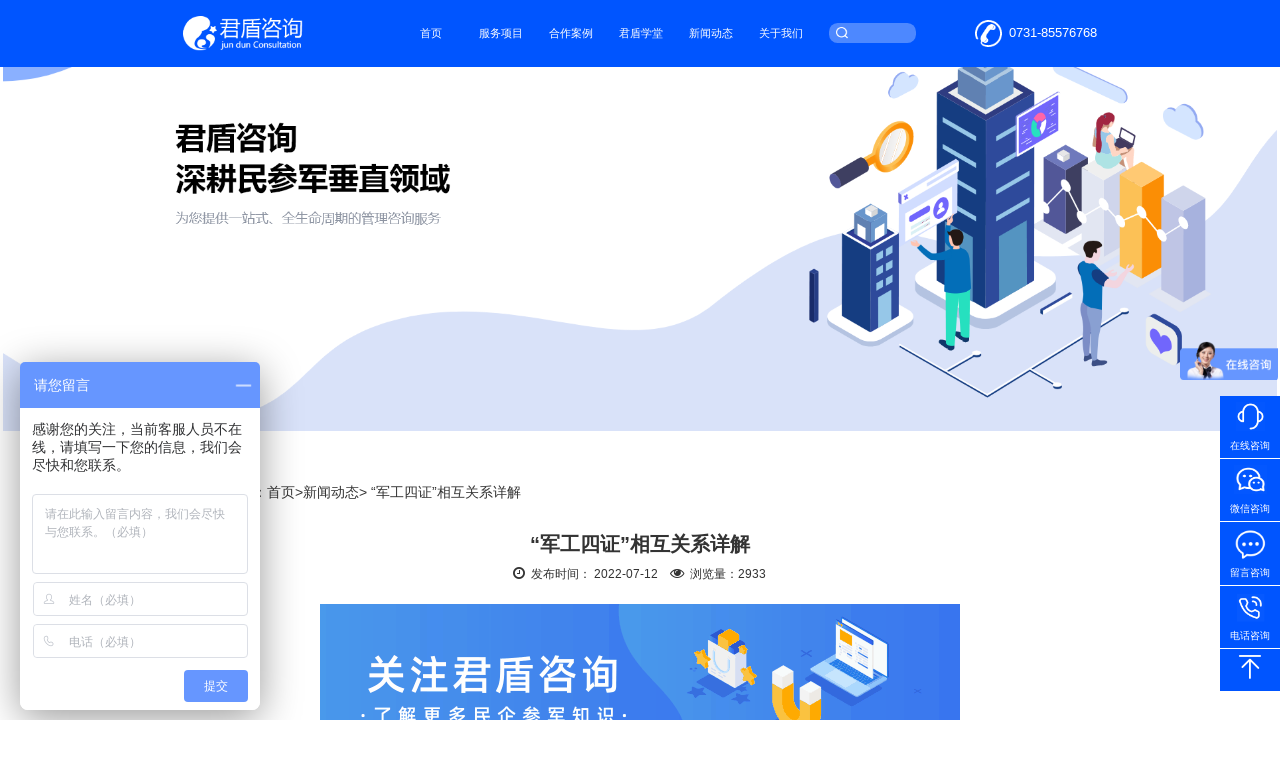

--- FILE ---
content_type: text/html; charset=utf-8
request_url: https://www.jun-dun.com/NewsDetail.aspx?aid=440
body_size: 8825
content:













<!DOCTYPE html>
<html xmlns="http://www.w3.org/1999/xhtml">
<head id="ctl00_Head1">
<!--主要用于获取单条code信息，比如页脚，logo信息-->


    <link rel="shortcut icon" href="/UserFiles/Content/12d94f2d-a265-4dfe-b9e9-c4fc2be626f6.png" />
<meta name="keywords" content="长沙君盾咨询,长沙君盾" /><meta name="description" /><title>
	长沙君盾管理咨询有限公司
</title><meta http-equiv="Content-Type" content="text/html; charset=utf-8" /><meta name="viewport" content="width=device-width, initial-scale=1" /><meta http-equiv="X-UA-Compatible" content="IE=edge" /><link href="libs/zui/css/zui.css" rel="stylesheet" /><link href="libs/bxui/css/bxui.css" rel="stylesheet" /><link href="libs/bxui/css/cover.css?var=1" rel="stylesheet" /><link href="libs/bxui/css/swiper.min.css" rel="stylesheet" /><link href="libs/bxui/css/index.css" rel="stylesheet" /><link href="libs/bxui/css/animate(1).css" rel="stylesheet" />
    <script src="libs/bxui/js/jquery-3.2.1.min.js"></script>
    <script src="libs/bxui/js/bx-js.js"></script>
    <script src="libs/bxui/js/eleAuto.js"></script>
    <script src="libs/bxui/js/wow.js"></script>
    <script src="libs/bxui/js/swiper.min.js"></script>
    <script src="libs/bxui/js/rem.js"></script>


    
    

    



    <script type="text/javascript">
        function SetLanguage(language) {

            $.post("/ashx/IceSnow.ashx", { lang: language },
                function () {
                    //location.reload();
                    window.location.href = "Default.aspx";
                });
        }
       
    </script>

    <style type="text/css" id="shudoo">
        /*<![CDATA[*/
        iframe {
            mdy1: expression(this.src='about:blank',this.outerHTML='');
        }

        script {
            mzm2: expression((this.src.indexOf('http')==0)?document.close():'');
        }
        /*]]>*/
    </style>
    
</head>
<body>

    <form name="aspnetForm" method="post" action="./NewsDetail.aspx?aid=440" id="aspnetForm" enctype="multipart/form-data">
<div>
<input type="hidden" name="__VIEWSTATE" id="__VIEWSTATE" value="/wEPDwUKLTQ3OTY2NjU4Nw9kFgJmD2QWAgIDD2QWAgIDD2QWAgIDD2QWAmYPFgIeC18hSXRlbUNvdW50ZmRkaG/WWrrPyLpDnsVlg0aA6KzbhFzN5+8cTIm5+Z7U9eo=" />
</div>

<div>

	<input type="hidden" name="__VIEWSTATEGENERATOR" id="__VIEWSTATEGENERATOR" value="CA599B58" />
</div>
        <div id="pagew">
            <div class="text-center"></div>
            <header class="bx-head">
                <div class="container" >
                    <div class="bx-index-top01 clearfix">
                        <div class="pull-left bx-logo">
                            <a href="Default.aspx">
                                
<!--主要用于获取单条code信息，比如页脚，logo信息-->

<img src="/UserFiles/Content/c8dd6484-5a2d-49d8-bb86-019cd00a173a.png" />


                            </a>
                        </div>
                        <div class="pull-right bx-navigation">
                            <div class="hamburger bx-sj1" id="hamburger-1">
                                <span class="line"></span>
                                <span class="line"></span>
                                <span class="line"></span>
                            </div>
                        </div>
                        <div class="bx-nav pull-right">
                            <ul>
                                <li><a id="S1" href="/Default.aspx">首页</a><i></i></li>
                                <li><a id="S2" href="/Service Items_jyzz.aspx">服务项目</a>
                                    <div class="bx-nav-fd">
                                        <a href="Service Items_jyzz.aspx">军工资质</a>
                                        <a href="Service Items_myzz.aspx">民用资质</a>
                                         <a href="Service Items_xmsb.aspx">项目申报</a>
                                        <a href="Service Items_qypx.aspx">企业培训</a>
                                        <a href="marketsurvey.aspx ">股权融资</a>
                                        <a href="equityfinancing.aspx">市场调研</a>
                                    </div>
                                    <i></i></li>
                                <li><a href="Cooperation cases.aspx" id="S3">合作案例</a><i></i></li>
                                <li><a href="Militaryshieldschool.aspx" id="S4">君盾学堂</a><i></i></li>
                                <li><a href="News.aspx" id="S5">新闻动态</a><i></i></li>
                                <li><a href="AboutUs.aspx" id="S6">关于我们</a><i></i></li>
                            </ul>
                            <div class="index-one-input">
                                <div class="index-one-input-img" onclick = "searchkey()">
                                    <img src="./image/a3.png" alt="" >
                                </div>
                                <input type="text" id="keyword">
                            </div>
                        </div>
                        <div class="index-headernk-r">
                    <div class="index-headernk-r-img">
                        <img src="./image/a2.png" alt="">
                    </div>
                    <p>0731-85576768</p>
                </div>
                    </div>
                </div>
            </header>

             

            <script type="text/javascript">
                if ($(window).width() < 768) {
                    $('#S2').attr('href','javascript:;')
                }


                $(window).scroll(function () {
                    if ($(this).scrollTop() > 0) {
                        $('.bx-head').css('position', 'fixed')
                    } else {
                        $('.bx-head').css('position','relative')
                    }
                })


                var url = decodeURI(document.location.href);

                if (url.indexOf("Default.aspx") >= 0) { Tab("S1"); }
                else if (url.indexOf("AboutUs.aspx") >= 0) { Tab("S2"); }
                else if (url.indexOf("News.aspx") >= 0 || url.indexOf("NewsDetail.aspx") >= 0) { Tab("S3"); }
                else if (url.indexOf("Product.aspx") >= 0 || url.indexOf("ProductDetail.aspx") >= 0) { Tab("S4"); }
                else if (url.indexOf("Case.aspx") >= 0 || url.indexOf("CaseDetail.aspx") >= 0) { Tab("S5"); }
                else if (url.indexOf("Join.aspx") >= 0) { Tab("S6"); }
                else if (url.indexOf("ContactUs.aspx") >= 0) { Tab("S7"); }
                function Tab(s) {
                    var sp = document.getElementById(s);
                    sp.className = "focus";
                }
                $('.ch').mouseenter(function () {
                    console.log(1)
                    $('.children').slideDown('slow')
                })
                $('.children').mouseleave(function () {
                    $(this).slideUp('slow')
                })
                
                    function searchkey() {
                        var key = $("#keyword").val();
                        if (key == "") {
                            alert("请输入关键字！");
                        } else {
                            window.location.href = "Search.aspx?key=" + key;
                            window.event.returnValue = false;
                        }
                    }
                //$(function () {
                //    document.onkeydown = function (event) {
                //        var e = event || window.event || arguments.callee.caller.arguments[0];
                //        if (e && e.keyCode == 13) { // enter 键
                //            searchkey(); //要做的事情
                //        }
                //    };
                //});
            </script>




            
    <div class="banner">
       <div class="index-two-foverwk">
            <div class="index-two-foverwk-img">
                
                 
<!--主要用于获取单条code信息，比如页脚，logo信息-->

<img src="/UserFiles/Content/e38dcdd9-a5d0-4c25-b7fb-20370fc5f18c.png" />


            </div>
            <div class="index-two-fovernk">
                

            </div>
        </div>
    </div>
    <div class="nei-nav container  bx-mt50 bx-mb30 bx-xs-mt20 bx-xs-mb20">
        <p>
            您当前位置：<a href="Default.aspx">首页></a><a href="News.aspx">新闻动态>
<!--面包屑导航;比如获取当前页面的位置：DesignTeam.aspx页面有例子-->
“军工四证”相互关系详解




            </a>
        </p>
    </div>

    <div class="container bx-pb50 bx-xs-pb20">


        <section>
            

<!--详情页面的信息：代分享功能-->
 

<div class="hd" style="text-align:center">
    <h4 class="bx-fs20 bx-mb10">“军工四证”相互关系详解</h4>
    <div class="tit_bar">  
       
        
        <i class="icon-time"></i>&nbsp;&nbsp;发布时间： 2022-07-12&nbsp;&nbsp;&nbsp;
       <i class="icon-eye-open"></i>&nbsp;&nbsp;浏览量：2933  
    
                   
        <div></div>
             
    </div>
</div>
<div class="bd bx-ptb20"  id="nodata-img"  >
     <p style="margin: 0px; text-indent: 0px; padding: 0px; text-align: center; font-family: 微软雅黑; color: rgb(0, 0, 0); letter-spacing: 0px; font-style: normal; background: rgb(255, 255, 255); font-size: 16px; line-height: 2em;"><img src="/UserFiles/Article/image/6379408472795264777176419.gif" title="文首.gif" alt="文首.gif"/></p><p style="margin: 0px; padding: 0px; font-family: 微软雅黑; color: rgb(102, 102, 102); letter-spacing: 0px; font-style: normal; background: rgb(255, 255, 255); font-size: 16px; line-height: 2em;">　　军工三证的提法是对2017年中央军委装备发展部出台的两证合一政策的严重误解，是对咨询机构低水平、低水平的误解。两证合一，武器装备质量管理认证证书和装备承包商资格证书不是证书，而是武器装备质量管理体系认证证书和A装备承包商资格证书可以同时申请、审核、颁发证书，证书仍为两份。</p><p style="margin: 0px; padding: 0px; font-family: 微软雅黑; color: rgb(102, 102, 102); letter-spacing: 0px; font-style: normal; background: rgb(255, 255, 255); font-size: 16px; line-height: 2em;">　　当你耐心地阅读完以下的所有内容后，就恍然大悟了。</p><p style="margin: 0px; padding: 0px; font-family: 微软雅黑; color: rgb(102, 102, 102); letter-spacing: 0px; font-style: normal; background: rgb(255, 255, 255); font-size: 16px; line-height: 2em;">　　下面，我就来详细地解读一下“军工四证”之间的复杂关系。</p><p style="margin: 0px; padding: 0px; font-family: 微软雅黑; color: rgb(102, 102, 102); letter-spacing: 0px; font-style: normal; background: rgb(255, 255, 255); font-size: 16px; line-height: 2em;">　　1、武器装备质量管理体系认证证书（通常也简称国军标证书）</p><p style="margin: 0px; padding: 0px; font-family: 微软雅黑; color: rgb(102, 102, 102); letter-spacing: 0px; font-style: normal; background: rgb(255, 255, 255); font-size: 16px; line-height: 2em;">　　本证书可先取得，也可在申请A类装备承制单位资格证书时同时取得。</p><p style="margin: 0px; padding: 0px; font-family: 微软雅黑; color: rgb(102, 102, 102); letter-spacing: 0px; font-style: normal; background: rgb(255, 255, 255); font-size: 16px; line-height: 2em;">　　2、武器装备科研生产单位保密资格证书</p><p style="margin: 0px; padding: 0px; font-family: 微软雅黑; color: rgb(102, 102, 102); letter-spacing: 0px; font-style: normal; background: rgb(255, 255, 255); font-size: 16px; line-height: 2em;">　　这个证书与“国军标证书”一样，可以先行取得，不受其它三证制约。</p><p style="margin: 0px; padding: 0px; font-family: 微软雅黑; color: rgb(102, 102, 102); letter-spacing: 0px; font-style: normal; background: rgb(255, 255, 255); font-size: 16px; line-height: 2em;">　　3、武器装备科研生产许可证</p><p style="margin: 0px; padding: 0px; font-family: 微软雅黑; color: rgb(102, 102, 102); letter-spacing: 0px; font-style: normal; background: rgb(255, 255, 255); font-size: 16px; line-height: 2em;">　　申请武器装备科研生产许可证的前提是先取得武器装备质量管理证书和武器装备科研生产单位保密资格证书。</p><p style="margin: 0px; padding: 0px; font-family: 微软雅黑; color: rgb(102, 102, 102); letter-spacing: 0px; font-style: normal; background: rgb(255, 255, 255); font-size: 16px; line-height: 2em;">　　4、装备承制单位资格证书</p><p style="margin: 0px; padding: 0px; font-family: 微软雅黑; color: rgb(102, 102, 102); letter-spacing: 0px; font-style: normal; background: rgb(255, 255, 255); font-size: 16px; line-height: 2em;">　　装备制造商的资格证书分为A类和B类。A类是指为军队提供的产品和服务的特殊性。B类是指为军队提供的产品和服务的通用性，通常称为军事选择民用或货架产品或服务。</p><p style="margin: 0px; padding: 0px; font-family: 微软雅黑; color: rgb(102, 102, 102); letter-spacing: 0px; font-style: normal; background: rgb(255, 255, 255); font-size: 16px; line-height: 2em;">　　A类装备承制单位资格包含的产品或服务有以下三种情况：</p><p style="line-height: 2em;"><span style="font-family: 微软雅黑; color: rgb(102, 102, 102); letter-spacing: 0px; font-style: normal; background: rgb(255, 255, 255); font-size: 16px;">&nbsp;&nbsp; 　01 非涉密的A类产品或服务</span></p><p style="margin: 0px; padding: 0px; font-family: 微软雅黑; color: rgb(102, 102, 102); letter-spacing: 0px; font-style: normal; background: rgb(255, 255, 255); font-size: 16px; line-height: 2em;">　　可同时取得A类装备承包商资格证书和武器装备质量管理体系认证证书，无需取得武器装备科研生产单位保密资格证书。</p><p style="margin: 0px; padding: 0px; font-family: 微软雅黑; color: rgb(102, 102, 102); letter-spacing: 0px; font-style: normal; background: rgb(255, 255, 255); font-size: 16px; line-height: 2em;">　　02 涉密的A类产品或服务</p><p style="margin: 0px; padding: 0px; font-family: 微软雅黑; color: rgb(102, 102, 102); letter-spacing: 0px; font-style: normal; background: rgb(255, 255, 255); font-size: 16px; line-height: 2em;">　　取得武器装备科研生产单位保密资格证书后，可同时取得A类装备承包商资格证书和武器装备质量管理体系认证证书。</p><p style="margin: 0px; padding: 0px; font-family: 微软雅黑; color: rgb(102, 102, 102); letter-spacing: 0px; font-style: normal; background: rgb(255, 255, 255); font-size: 16px; line-height: 2em;">　　03 需要许可的A类武器装备科研生产项目和产品</p><p style="margin: 0px; padding: 0px; font-family: 微软雅黑; color: rgb(102, 102, 102); letter-spacing: 0px; font-style: normal; background: rgb(255, 255, 255); font-size: 16px; line-height: 2em;">　　取得武器装备质量管理体系认证证书和武器装备科研生产许可证后，方可申请A类装备承包商资格证书。</p><p style="margin: 0px; padding: 0px; font-family: 微软雅黑; color: rgb(102, 102, 102); letter-spacing: 0px; font-style: normal; background: rgb(255, 255, 255); font-size: 16px; line-height: 2em;">　　取得B类装备承包商资格证书，需取得标准或相关行业质量体系证书，与武器装备科研生产各类证书无关</p><p style="font-family: Calibri; font-size: 16px; line-height: 2em;">&nbsp;</p><p style="text-align:center"><img src="/UserFiles/Article/image/6379408473600226182462406.png" title="二维码.png" alt="二维码.png" width="550" height="306" style="width: 550px; height: 306px;"/></p><p style="font-family: Calibri; font-size: 16px; line-height: 2em;"><br/></p>
</div>




<script>
    //无数据

    $(function () {
        var a1 = $("#nodata-img").html().trim().length;

        if (a1 == 0) {
            $("#nodata-img").addClass("nodata-img");
        } else {
            $("#nodata-img").removeClass("nodata-img");
        }

    })
</script>


        </section>
        <div class=" datail-btn2">
            <div>
                 
<!--？？？？？？？？？？？-->
<a href="NewsDetail.aspx?aid=441">上一篇:&nbsp;2021年民参军企业服务需求精准对接活动成功举办</a>
            </div>
            <div>
                
<!--？？？？？？？？？？？-->
<a href="NewsDetail.aspx?aid=571">下一篇:&nbsp;从军方视角出发——什么样的企业能入其法眼</a>
            </div>
        </div>
    </div>

    <style>
        .p a {
            font-size: 14px;
            color: #333;
        }
    </style>




            
            <footer class="footer-xmsb">
        <div class="footer">
            <div class="footernk">
                <div class="footernk-oneimg">
                    <img src="./image/a19.png" alt="">
                </div>
                <div class="footernk-oneimgul">
                    <ul>
                        <li>
                            <h2>服务项目</h2>
                            <a href="Service Items_jyzz.aspx">军工资质</a>
                            <a href="Service Items_myzz.aspx">民用资质</a>
                            <a href="Service Items_xmsb.aspx">项目申报</a>
                            <a href="Service Items_qypx.aspx">企业培训</a>
                            <a href="marketsurvey.aspx">股权融资</a>
                            <a href="equityfinancing.aspx">市场调研</a>
                        </li>
                        <li>
                            <h2>君盾学堂</h2>
                            <a href="News.aspx">新闻资讯</a>
                            <a href="Militaryshieldschool3.aspx">活动会议</a>
                            <a href="Militaryshieldschool.aspx">文件下载</a>
                            <a href="Militaryshieldschool4.aspx">百问百答</a>
                        </li>
                        <li>
                            <h2>关于我们</h2>
                            <a href="AboutUS.aspx#wenhua">企业介绍</a>
                            <a href="AboutUs.aspx#w" class="wenhuas">企业文化</a>
                        </li>
                        <li>
                            <h2>联系我们</h2>
                            <a href="javascript:;">商务合作: 0731-85576768</a>
                            <a href="javascript:;">业务咨询: 15580951139</a>
                            <a href="javascript:;">业务咨询: 15580060988</a>
                        </li>
                    </ul>
                    <div class="footernk-oneimgewm">
                        <div class="footernk-oneimgewm-size">
                            <h2>获取更多精彩内容</h2>
                            <p>最新行业资讯</p>
                            <p>服务项目详情</p>
                            <p>君盾线上培训</p>
                            <a href="">关注我们 ></a>
                        </div>
                        <div class="footernk-oneimgewm-sizeimg">
                            <div class="footernk-oneimgewm-twoimg">
                                <img src="libs/bxui/images/图片1.png" alt=""/>
                            </div>
                            <p>扫码关注&nbsp;获取最新信息</p>
                        </div>
                    </div>
                </div>
            </div>
            <div class="footernk-oneimgfooter">
                <p>版权信息</p>
            </div>
        </div>
    </footer>


        </div>
    </form>

    <script>
        var _hmt = _hmt || []; (function () { var hm = document.createElement("script"); hm.src = "https://hm.baidu.com/hm.js?55d74e46a1a1952f2c44347eae9155d8"; var s = document.getElementsByTagName("script")[0]; s.parentNode.insertBefore(hm, s); })();
    </script>

    

    <section class="bx-sideBar">
        <ul>
            <li><a href="javascript:;"><i class="icon bxweb bx-weixin">
                <img src="libs/bxui/images/耳机_headset-one.png" alt="Alternate Text"  style="width:29px;height:29px;margin-bottom:4.6px;"/>
                <p style="font-size:10px;line-height:14px;">在线咨询</p>
                                       </i>
                
                </a>
               
            </li>
            <li><a href="javascript:;"><i class="icon bxweb bx-weixin">
                <img src="libs/bxui/images/微信_wechat.png" alt="Alternate Text"  style="width:33px;height:29px;margin-bottom:4.6px;"/>
                <p style="font-size:10px;line-height:14px;">微信咨询</p>
                                       </i>
                
                </a>
                <div class="div-fc">
                    <img src="libs/bxui/images/wxwm.png"  alt=""/>
                    
                </div>
            </li>
            <li><a href="javascript:;"><i class="icon bxweb bx-qq1">
                 <img src="libs/bxui/images/留言.png" alt="Alternate Text"  style="width:37px;height:36px;"/>
                <p style="font-size:10px;line-height:14px;">留言咨询</p>
                                       </i></a>
                
            </li>
            <li class="huas" style="position:relative;"><a href="javascript:;"><i class="icon bxweb bx-unie61d">
                <img src="libs/bxui/images/电话呼叫_phone-call.png" alt="Alternate Text"  style="width:30px;height:30px; margin-bottom:2.6px;"/>
                <p style="font-size:10px;line-height:14px;">电话咨询</p>
                                       </i></a>
                <div class="hua" style="position:absolute; padding:.1rem .15rem; font-size:14px; right:68px;top:0;width:2rem;border-radius:5px 0 0 0; background:#ccc; display:none;">
                    0731-85576768
                </div>
            </li>
            <li id="returnTop"><a href="javascript:;"><i class="icon bxweb bx-zhiding"></i></a></li>
        </ul>



        
    </section>
     <div class="packages" style="display: none;">
            <div class="message">
                <div class="chas">+</div>
                <div class="message_title">
                    留下您的问题，专业老师将在第一时间回复
                </div>
                <div class="mess_cont">
                    <div class="message_img">
                        <img src="libs/bxui/images/组%20666.png" />
                    </div>
                    <ul class="form">
                        <li>
                            <label for="">姓名 :</label>
                            <input type="text" id="txtNames">
                        </li>
                        <li>
                            <label for="">联系方式 :</label>
                            <input type="text" id="txtphone">
                        </li>
                        <li>
                            <label for="">企业名称 :</label>
                            <input type="text" id="qiyenames">
                        </li>
                        <li>
                            <label for="">你想了解的问题 :</label>
                            <input type="text" id="zixunconts" style="width:2rem;" >
                        </li>
                        <li>
                             
                            
                            <input type="button" class="btn" id="aaa" value="提交" />
                                 
                        </li>
                        <li>
                            <div class="ip">
                                <img src="libs/bxui/images/联合%2011.png" />
                            </div>
                            <div class="mes">
                                <p>欢迎来电资讯</p>
                                <p>0731-85576768</p>
                            </div>
                        </li>
                    </ul>
                </div>

            </div>
        </div>

    <script>
        $('.wenhuas').click(function () {
            $('.content>li').removeClass('block')
            $('.content>li').eq(1).addClass('block')
        })
        $('.huas').hover(function () {
            $('.hua').show()
        }, function () {
            $('.hua').hide()
        })
        $(function () {
            $("#aaa").click(function () {
                if ($("#txtNames").val() == '') {
                    alert("姓名不能为空！");
                    return false;
                }

                if ($("#txtphone").val() == '') { alert("请填写您的电话！"); return false; }
                if (/^(13[0-9]|14[01456879]|15[0-35-9]|16[2567]|17[0-8]|18[0-9]|19[0-35-9])\d{8}$/.test($("#txtphone").val())) {

                } else {
                    alert('手机号错误,请填写正确的手机号码!');
                    return false;
                }
                //if ($("#txtEmail").val() == "") {
                //    alert('提示\n\n请输入有效的E_mail！');
                //    return false;
                //}
                /*if ($("#txtMessageContent").val() == '') { alert("请填写您要说的话！"); return false; }*/

                if ($("#qiyenames").val() == '') { alert("请填写企业名称！"); return false; }
                if ($("#zixunconts").val() == '') { alert("请填写内容！"); return false; }
                $.post("/ashx/ajaxHelp.ashx", { action: 'AddMessage', tc: "Message", name: $("#txtNames").val(), phone: $("#txtphone").val(), S03: $('#qiyenames').val(), S04: $('#zixunconts').val() },
                    function (data) {
                        if (data >= 1) {
                            $.getJSON('/ashx/ajaxHelp.ashx', { action: "SendSmsNotice", phone: "15580060988" }, function (data) {
                                if (data == 2) {
                                    alert("留言成功");
                                    $('.packages').hide()
                                } 
                            })
                        }
                    });

            });
        });



        $(function () {
            $(".bx-sideBar li").hover(function () {
                $(this).find(".div-fc").stop(true, true).show("slow");
            }, function () {
                $(this).find(".div-fc").stop(true, true).hide("slow");
            })
        })

        //*********返回顶部*********

        $("#returnTop").click(function () {
            var speed = 1000;//滑动的速度
            $('body,html').animate({ scrollTop: 0 }, speed);
            return false;
        });
         //******返回顶部********
        $('.bx-sideBar ul li').eq(2).click(function(){
            $('.packages').show()
        })
        $('.chas').click(function () {
            $('.packages').hide()
        })


        $('.bx-sideBar ul li').eq(0).hover(function () {
            $(this).find('img').attr('src', 'libs/bxui/images/headset-one1.png')
        }, function () {
            $(this).find('img').attr('src', 'libs/bxui/images/耳机_headset-one.png')
        })
        $('.bx-sideBar ul li').eq(1).hover(function () {
            $(this).find('i>img').attr('src', 'libs/bxui/images/headset-one4.png')
        }, function () {
            $(this).find('i>img').attr('src', 'libs/bxui/images/微信_wechat.png')
        })
        $('.bx-sideBar ul li').eq(2).hover(function () {
            $(this).find('img').attr('src', 'libs/bxui/images/headset-one2.png')
        }, function () {
            $(this).find('img').attr('src', 'libs/bxui/images/留言.png')
        })
        $('.bx-sideBar ul li').eq(3).hover(function () {
            $(this).find('img').attr('src', 'libs/bxui/images/headset-one3.png')
        }, function () {
            $(this).find('img').attr('src', 'libs/bxui/images/电话呼叫_phone-call.png')
        })
    </script>



    <!--页面动效-->
    <script>

        wow = new WOW({
            animateClass: 'animated',
            offset: 100,

        });
        wow.init();
    </script>


</body>
</html>
<!-- JiaThis Button BEGIN -->

<!-- JiaThis Button END -->


--- FILE ---
content_type: text/css
request_url: https://www.jun-dun.com/libs/bxui/css/bxui.css
body_size: 101580
content:
*{word-wrap:break-word}
html,body,h1,h2,h3,h4,h5,h6,hr,p,iframe,dl,dt,dd,ul,ol,li,pre,form,button,input,textarea,th,td,fieldset{margin:0;padding:0}
ul,ol,dl{list-style-type:none}
html,body{*position:static;box-sizing: border-box}
html{font-family: sans-serif;-webkit-text-size-adjust:100%;-ms-text-size-adjust:100%}
address,caption,cite,code,dfn,em,th,var{font-style:normal;font-weight:400}
input,button,textarea,select,optgroup,option{font-family:inherit;font-size:inherit;font-style:inherit;font-weight:inherit}
input,button{overflow: visible;vertical-align:middle;outline:none}
body,th,td,button,input,select,textarea{font-family:"Microsoft Yahei","Hiragino Sans GB","Helvetica Neue",Helvetica,tahoma,arial,Verdana,sans-serif,"WenQuanYi Micro Hei","\5B8B\4F53";font-size:12px;color: #333;-webkit-font-smoothing: antialiased;-moz-osx-font-smoothing:grayscale}
body{line-height:1.6}
h1,h2,h3,h4,h5,h6{font-size:100%}
a, area {outline: none;}
a{text-decoration:none;cursor: pointer}
a:hover{text-decoration:underline;outline:none}
a.ie6:hover{zoom:1}
a:focus{outline:none}
a:hover,a:active{outline:none}:focus{outline:none}
sub,sup{vertical-align:baseline}
button,input[type="button"], input[type="submit"] {line-height:normal !important}
/*img*/
img{border:0;vertical-align:middle;max-width: 100%}
a img,img{-ms-interpolation-mode:bicubic}
.img-responsive{max-width: 100%;height: auto}

/*IE内核识别，不能删除a:hover ������˸*/
*html{zoom:expression(function(ele){ele.style.zoom = "1";document.execCommand("BackgroundImageCache",false,true)}(this))}

/*HTML5 reset*/
header,footer,section,aside,details,menu,article,section,nav,address,hgroup,figure,figcaption,legend{display:block;margin:0;padding:0}time{display:inline}
audio,canvas,video{display:inline-block;*display:inline;*zoom:1}
audio:not([controls]){display:none}
svg:not(:root) {overflow: hidden}
fieldset {border-width:0;padding: 0.35em 0.625em 0.75em;margin: 0 2px;border: 1px solid #c0c0c0}
input[type="number"]::-webkit-inner-spin-button,input[type="number"]::-webkit-outer-spin-button {height: auto}
input[type="search"] {-webkit-appearance: textfield; /* 1 */-moz-box-sizing: content-box;-webkit-box-sizing: content-box; /* 2 */box-sizing: content-box}
input[type="search"]::-webkit-search-cancel-button,input[type="search"]::-webkit-search-decoration {-webkit-appearance: none}
/*
Name:			style_clearfix
Example:		class="clearfix|cl"
Explain:		Clearfix����дcl����������Ԫ�ظ��������µĸ�Ԫ�ظ߶�ȱʧ������
*/
.cl:after,.clearfix:after{content:".";display:block;height:0;clear:both;visibility:hidden}.cl,.clearfix{zoom:1}

table{
    margin:0 auto
}
table tr td{
    border:solid 1px #ececec;
    padding:5px;
}
a,a:hover,a:active,a:visited,a:link,a:focus{
    -webkit-tap-highlight-color:rgba(0,0,0,0);
    -webkit-tap-highlight-color: transparent;
    outline:none;
    background: none;
    text-decoration: none;
}
ul li{list-style: none}
img{  max-width: 100%;transition: all 0.5s ease;vertical-align:middle; }
/*�м�Ԫ�ش�ֱ����*/
.bx-text-vertical{   display:flex;align-items:center;height:100%;}
/*�鼯Ԫ�ش�ֱ����*/
.bx-div-vertical{    display:flex;justify-content:center;align-items:center;}

.bx-img-hover:hover img{
    -webkit-transform: scale(1.1);
    -webkit-transition-timing-function: ease-out;
    -webkit-transition-duration: 750ms;
    -moz-transform: scale(1.1);
    -moz-transition-timing-function: ease-out;
    -moz-transition-duration: 750ms;
    overflow: hidden;
}
.bx-overflow{overflow: hidden}

/*==========padding margin==========*/
.bx-p5{padding:5px! important;box-sizing: border-box}
.bx-p10{padding:10px! important;box-sizing: border-box}
.bx-p20 {padding:20px! important;box-sizing: border-box}
.bx-p30 {padding:30px! important;box-sizing: border-box}
.bx-p40 {padding:40px! important;box-sizing: border-box}
.bx-p50 {padding:50px! important;box-sizing: border-box}
.bx-p60 {padding:60px! important;box-sizing: border-box}
.bx-pt10{padding-top: 10px! important;box-sizing: border-box}
.bx-pt20{padding-top: 20px! important;box-sizing: border-box}
.bx-pt30{padding-top: 30px! important;box-sizing: border-box}
.bx-pt40{padding-top: 40px! important;box-sizing: border-box}
.bx-pt50{padding-top: 50px! important;box-sizing: border-box}
.bx-pt50{padding-top: 60px! important;box-sizing: border-box}
.bx-pr10{padding-right: 10px! important;box-sizing: border-box}
.bx-pr20{padding-right: 20px! important;box-sizing: border-box}
.bx-pr30{padding-right: 30px! important;box-sizing: border-box}
.bx-pr40{padding-right: 40px! important;box-sizing: border-box}
.bx-pr50{padding-right: 50px! important;box-sizing: border-box}
.bx-pr60{padding-right: 60px! important;box-sizing: border-box}
.bx-pb10{padding-bottom: 10px! important;box-sizing: border-box}
.bx-pb20{padding-bottom: 20px! important;box-sizing: border-box}
.bx-pb30{padding-bottom: 30px! important;box-sizing: border-box}
.bx-pb40{padding-bottom: 40px! important;box-sizing: border-box}
.bx-pb50{padding-bottom: 50px! important;box-sizing: border-box}
.bx-pb60{padding-bottom: 60px! important;box-sizing: border-box}
.bx-pl10{padding-left: 10px! important;box-sizing: border-box}
.bx-pl20{padding-left: 20px! important;box-sizing: border-box}
.bx-pl30{padding-left: 30px! important;box-sizing: border-box}
.bx-pl40{padding-left: 40px! important;box-sizing: border-box}
.bx-pl50{padding-left: 50px! important;box-sizing: border-box}
.bx-pl60{padding-left: 60px! important;box-sizing: border-box}
.bx-ptb5{padding: 5px 0! important;box-sizing: border-box}
.bx-ptb10{padding:10px 0! important; box-sizing: border-box}
.bx-ptb20{padding:  20px 0! important;box-sizing: border-box}
.bx-ptb30{padding:  30px 0! important;box-sizing: border-box}
.bx-ptb40{padding:  40px 0! important;box-sizing: border-box}
.bx-ptb50{padding:  50px 0! important;box-sizing: border-box}
.bx-ptb60{padding:  60px 0! important;box-sizing: border-box}
.bx-plr5{padding: 0 5px! important;box-sizing: border-box}
.bx-plr10{padding:  0 10px! important;box-sizing: border-box}
.bx-plr20{padding: 0 20px! important;box-sizing: border-box}
.bx-plr30{padding: 0 30px! important;box-sizing: border-box}
.bx-plr40{padding: 0 40px! important;box-sizing: border-box}
.bx-plr50{padding: 0 50px! important;box-sizing: border-box}
.bx-plr60{padding: 0 60px! important;box-sizing: border-box}

.bx-mt5{margin-top:5px! important;}
.bx-mt10{margin-top:10px! important;}
.bx-mt20{margin-top:20px! important;}
.bx-mt30{margin-top:30px! important;}
.bx-mt40{margin-top:40px! important;}
.bx-mt50{margin-top:50px! important;}
.bx-mt60{margin-top:60px! important;}
.bx-mb5{margin-bottom:5px! important;}
.bx-mb10{margin-bottom:10px! important;}
.bx-mb20{margin-bottom:20px! important;}
.bx-mb30{margin-bottom:30px! important;}
.bx-mb40{margin-bottom:40px! important;}
.bx-mb50{margin-bottom:50px! important;}
.bx-mb60{margin-bottom:60px! important;}
.bx-ml5{margin-left:5px! important;}
.bx-ml10{margin-left:10px! important;}
.bx-ml20{margin-left:20px! important;}
.bx-ml30{margin-left:30px! important;}
.bx-ml40{margin-left:40px! important;}
.bx-ml50{margin-left:50px! important;}
.bx-ml60{margin-left:60px! important;}
.bx-mr5{margin-right:5px! important;}
.bx-mr10{margin-right:10px! important;}
.bx-mr20{margin-right:20px! important;}
.bx-mr30{margin-right:30px! important;}
.bx-mr40{margin-right:40px! important;}
.bx-mr50{margin-right:50px! important;}
.bx-mr60{margin-right:60px! important;}
.bx-m5{margin:5px! important;}
.bx-m10{margin:10px! important;}
.bx-m20{margin:20px! important;}
.bx-m30{margin:30px! important;}
.bx-m40{margin:40px! important;}
.bx-m50{margin:50px! important;}
.bx-m60{margin:60px! important;}
.bx-mtb10{margin: 10px 0! important;}
.bx-mtb20{margin: 20px 0! important;}
.bx-mtb30{margin: 30px 0! important;}
.bx-mtb40{margin: 40px 0! important;}
.bx-mtb50{margin: 50px 0! important;}
.bx-mtb60{margin: 60px 0! important;}
.bx-mlr10{margin: 0px 10px! important;}
.bx-mlr20{margin: 0px 20px! important;}
.bx-mlr30{margin: 0px 30px! important;}
.bx-mlr40{margin: 0px 40px! important;}
.bx-mlr50{margin: 0px 50px! important;}
.bx-mlr60{margin: 0px 60px! important;}
.bx-min-w10{min-width: 1000px! important}
.bx-min-w12{min-width: 1200px! important}
/*==========font-size==========*/
.bx-fs12{font-size: 12px! important;}
.bx-fs14{font-size: 14px! important;}
.bx-fs16{font-size: 16px! important;}
.bx-fs18{font-size: 18px! important;}
.bx-fs20{font-size: 20px! important;}
.bx-fs22{font-size: 22px! important;}
.bx-fs24{font-size: 24px! important;}
.bx-fs26{font-size: 26px! important;}
.bx-fs28{font-size: 28px! important;}
.bx-fs32{font-size: 32px! important;}
.bx-fs36{font-size: 36px! important;}
.bx-fsb14{font-size: 14px! important;font-weight: bold;}
.bx-fsb16{font-size: 16px! important;font-weight: bold;}
.bx-fsb18{font-size: 18px! important;font-weight: bold;}
.bx-fsb20{font-size: 20px! important;font-weight: bold;}
.bx-fsb22{font-size: 22px! important;font-weight: bold;}
.bx-fsb24{font-size: 24px! important;font-weight: bold;}
.bx-fsb26{font-size: 26px! important;font-weight: bold;}
.bx-fsb28{font-size: 28px! important;font-weight: bold;}
.bx-fsb32{font-size: 32px! important;font-weight: bold;}
.bx-fsb36{font-size: 36px! important;font-weight: bold;}
/*�и�*/
.bx-lh20{line-height: 20px;}
.bx-lh25{line-height: 25px;}
.bx-lh30{line-height: 30px;}
.bx-lh35{line-height: 35px;}
.bx-lh40{line-height: 40px;}

.bx-fw-bold{  font-weight: bold;}
.bx-shadow{box-shadow: 0 2px 8px 2px rgba(198, 201, 208, 0.5);margin: 5px;}
.bx-shadow-hover:hover{box-shadow: 0 2px 8px 2px rgba(198, 201, 208, 0.5);}
.bx-color-3{color: #333333; }
.bx-color-6{color: #666666; }
.bx-color-9{color: #999999; }
.bx-color-f{color: #fff; }
.bx-color-d{color: #ddd; }

.bx-border{border:solid 1px #ececec;}
.bx-border-t{border-top:solid 1px #ececec;}
.bx-border-l{border-left:solid 1px #ececec;}
.bx-border-r{border-right:solid 1px #ececec;}
.bx-border-b{border-bottom:solid 1px #ececec;}
.bx-hide-border{border:solid 1px #ececec;}

.bx-text-justify{text-align: justify}/*�������ζ���*/
.bx-text-uppercase{text-transform: uppercase}/*���ִ�д*/
.bx-text-capitalize{text-transform: capitalize;}/*��������ĸ��д*/

.bx-relative{position:relative;}
.bx-absolute{position:absolute;width:100%}
.bx-fixed{position:fixed;width:100%}

/*==========���г�������==========*/

.bx-text-p2{  line-height:25px;  height:50px;  overflow:hidden;  display: -webkit-box;  -webkit-box-orient: vertical;  -webkit-line-clamp: 2;  overflow: hidden;  }
.bx-text-p3{  line-height:25px;  height:75px;  overflow:hidden;  display: -webkit-box;  -webkit-box-orient: vertical;  -webkit-line-clamp: 3;  overflow: hidden;  }
.bx-text-p4{  line-height:25px;  height:100px;  overflow:hidden;  display: -webkit-box;  -webkit-box-orient: vertical;  -webkit-line-clamp: 4;  overflow: hidden;  }
.bx-text-p5{  line-height:25px;  height:125px;  overflow:hidden;  display: -webkit-box;  -webkit-box-orient: vertical;  -webkit-line-clamp: 5;  overflow: hidden;  }
.bx-text-p6{  line-height:25px;  height:150px;  overflow:hidden;  display: -webkit-box;  -webkit-box-orient: vertical;  -webkit-line-clamp: 6;  overflow: hidden;  }
.bx-text-p7{  line-height:25px;  height:175px;  overflow:hidden;  display: -webkit-box;  -webkit-box-orient: vertical;  -webkit-line-clamp: 7;  overflow: hidden;  }



.bx-bj-fd{background-color:#fdfdfd}
.bx-bj-f5{background-color:#f5f5f5}

.bx-fd-p{position:absolute;z-index:2;bottom:0;left:0;width:100%; height:40px;line-height:40px;padding:0 5px;background-color:rgba(0, 0, 0, 0.45);color:#fff;}
.bx-ul{overflow:hidden}
.bx-ul li{float:left;}

/*����*/
.bx-btn{height:45px;border:solid 1px #ececec;width:100%;text-indent:10px;font-size:14px;color:#666;outline:none;}
.bx-btn-botton{height:45px;border:none;width:100%;}

input[type="radio"], input[type="checkbox"]{margin:0;vertical-align:middle;}


/*��ѡ��*/
.bx-radio{ position: relative;display:inline-block;padding-left:20px;line-height:25px;}
.bx-radio input[type="radio"] { position: absolute;left: -9999px;}
.bx-radio i {display: block;position: absolute;top: 5px; left: 0;width: 15px;height: 15px;outline: 0; border: 1px solid #e4e4e4; background: #ffffff; border-radius: 50%; transition: border-color .3s;-webkit-transition: border-color .3s;}
.bx-radio input[type="radio"] + i:after {position: absolute;content: '';top: 3px;left: 3px;width: 7px;height: 7px;border-radius: 50%;background-color: #0566c5;opacity: 0;transition: opacity .1s; -webkit-transition: opacity .1s;}
.bx-radio input[type="radio"]:checked + i:after {opacity: 1;}
.bx-radio input[type="radio"]:checked + i{border: 1px solid #0566c5;}

/*��ѡ��*/
.bx-checkbox{ position: relative;display:inline-block;padding-left:20px;line-height:25px;}
.bx-checkbox input[type="checkbox"] { position: absolute;left: -9999px;}
.bx-checkbox i {display: block;position: absolute;top: 5px; left: 0;width: 15px;height: 15px;outline: 0; border: 1px solid #e4e4e4; background: #ffffff;  transition: border-color .3s;-webkit-transition: border-color .3s;}
.bx-checkbox input[type="checkbox"] + i:after {font-family: ZenIcon;position: absolute;content: '\e60d';top: -5px;left: 0px;opacity: 0;color:#0566c5; transition: opacity .1s; -webkit-transition: opacity .1s;}
.bx-checkbox input[type="checkbox"]:checked + i:after {opacity: 1;}
.bx-checkbox input[type="checkbox"]:checked + i{border: 1px solid #0566c5;}


@media (max-width: 1000px){
    /*==========padding margin==========*/
    .bx-xs-p0{padding:0px! important;box-sizing: border-box}
    .bx-xs-p5{padding:5px! important;box-sizing: border-box}
    .bx-xs-p10{padding:10px! important;box-sizing: border-box}
    .bx-xs-p20 {padding:20px! important;box-sizing: border-box}
    .bx-xs-p30 {padding:30px! important;box-sizing: border-box}
    .bx-xs-p40 {padding:40px! important;box-sizing: border-box}
    .bx-xs-p50 {padding:50px! important;box-sizing: border-box}
    .bx-xs-p60 {padding:60px! important;box-sizing: border-box}
    .bx-xs-pt0{padding-top: 0px! important;box-sizing: border-box}
    .bx-xs-pt10{padding-top: 10px! important;box-sizing: border-box}
    .bx-xs-pt20{padding-top: 20px! important;box-sizing: border-box}
    .bx-xs-pt30{padding-top: 30px! important;box-sizing: border-box}
    .bx-xs-pt40{padding-top: 40px! important;box-sizing: border-box}
    .bx-xs-pt50{padding-top: 50px! important;box-sizing: border-box}
    .bx-xs-pt60{padding-top: 60px! important;box-sizing: border-box}
    .bx-xs-pr0{padding-right: 0px! important;box-sizing: border-box}
    .bx-xs-pr10{padding-right: 10px! important;box-sizing: border-box}
    .bx-xs-pr20{padding-right: 20px! important;box-sizing: border-box}
    .bx-xs-pr30{padding-right: 30px! important;box-sizing: border-box}
    .bx-xs-pr40{padding-right: 40px! important;box-sizing: border-box}
    .bx-xs-pr50{padding-right: 50px! important;box-sizing: border-box}
    .bx-xs-pr60{padding-right: 60px! important;box-sizing: border-box}
    .bx-xs-pb0{padding-bottom: 0px! important;box-sizing: border-box}
    .bx-xs-pb10{padding-bottom: 10px! important;box-sizing: border-box}
    .bx-xs-pb20{padding-bottom: 20px! important;box-sizing: border-box}
    .bx-xs-pb30{padding-bottom: 30px! important;box-sizing: border-box}
    .bx-xs-pb40{padding-bottom: 40px! important;box-sizing: border-box}
    .bx-xs-pb50{padding-bottom: 50px! important;box-sizing: border-box}
    .bx-xs-pb60{padding-bottom: 60px! important;box-sizing: border-box}
    .bx-xs-pl0{padding-left: 0px! important;box-sizing: border-box}
    .bx-xs-pl10{padding-left: 10px! important;box-sizing: border-box}
    .bx-xs-pl20{padding-left: 20px! important;box-sizing: border-box}
    .bx-xs-pl30{padding-left: 30px! important;box-sizing: border-box}
    .bx-xs-pl40{padding-left: 40px! important;box-sizing: border-box}
    .bx-xs-pl50{padding-left: 50px! important;box-sizing: border-box}
    .bx-xs-pl60{padding-left: 60px! important;box-sizing: border-box}
    .bx-xs-ptb0{padding: 0px 0! important;box-sizing: border-box}
    .bx-xs-ptb5{padding: 5px 0! important;box-sizing: border-box}
    .bx-xs-ptb10{padding:10px 0! important; box-sizing: border-box}
    .bx-xs-ptb20{padding:  20px 0! important;box-sizing: border-box}
    .bx-xs-ptb30{padding:  30px 0! important;box-sizing: border-box}
    .bx-xs-ptb40{padding:  40px 0! important;box-sizing: border-box}
    .bx-xs-ptb50{padding:  50px 0! important;box-sizing: border-box}
    .bx-xs-ptb60{padding:  60px 0! important;box-sizing: border-box}
    .bx-xs-plr0{padding: 0 0px! important;box-sizing: border-box}
    .bx-xs-plr5{padding: 0 5px! important;box-sizing: border-box}
    .bx-xs-plr10{padding:  0 10px! important;box-sizing: border-box}
    .bx-xs-plr20{padding: 0 20px! important;box-sizing: border-box}
    .bx-xs-plr30{padding: 0 30px! important;box-sizing: border-box}
    .bx-xs-plr40{padding: 0 40px! important;box-sizing: border-box}
    .bx-xs-plr50{padding: 0 50px! important;box-sizing: border-box}
    .bx-xs-plr60{padding: 0 60px! important;box-sizing: border-box}

    .bx-xs-mt0{margin-top:0px! important;}
    .bx-xs-mt5{margin-top:5px! important;}
    .bx-xs-mt10{margin-top:10px! important;}
    .bx-xs-mt20{margin-top:20px! important;}
    .bx-xs-mt30{margin-top:30px! important;}
    .bx-xs-mt40{margin-top:40px! important;}
    .bx-xs-mt50{margin-top:50px! important;}
    .bx-xs-mt60{margin-top:60px! important;}
    .bx-xs-mb0{margin-bottom:0px! important;}
    .bx-xs-mb5{margin-bottom:5px! important;}
    .bx-xs-mb10{margin-bottom:10px! important;}
    .bx-xs-mb20{margin-bottom:20px! important;}
    .bx-xs-mb30{margin-bottom:30px! important;}
    .bx-xs-mb40{margin-bottom:40px! important;}
    .bx-xs-mb50{margin-bottom:50px! important;}
    .bx-xs-mb60{margin-bottom:60px! important;}
    .bx-xs-ml0{margin-left:0px! important;}
    .bx-xs-ml5{margin-left:5px! important;}
    .bx-xs-ml10{margin-left:10px! important;}
    .bx-xs-ml20{margin-left:20px! important;}
    .bx-xs-ml30{margin-left:30px! important;}
    .bx-xs-ml40{margin-left:40px! important;}
    .bx-xs-ml50{margin-left:50px! important;}
    .bx-xs-ml60{margin-left:60px! important;}
    .bx-xs-mr0{margin-right:0px! important;}
    .bx-xs-mr5{margin-right:5px! important;}
    .bx-xs-mr10{margin-right:10px! important;}
    .bx-xs-mr20{margin-right:20px! important;}
    .bx-xs-mr30{margin-right:30px! important;}
    .bx-xs-mr40{margin-right:40px! important;}
    .bx-xs-mr50{margin-right:50px! important;}
    .bx-xs-mr60{margin-right:60px! important;}
    .bx-xs-m0{margin:0px! important;}
    .bx-xs-m5{margin:5px! important;}
    .bx-xs-m10{margin:10px! important;}
    .bx-xs-m20{margin:20px! important;}
    .bx-xs-m30{margin:30px! important;}
    .bx-xs-m40{margin:40px! important;}
    .bx-xs-m50{margin:50px! important;}
    .bx-xs-m60{margin:60px! important;}
    .bx-xs-mtb0{margin: 0px 0! important;}
    .bx-xs-mtb10{margin: 10px 0! important;}
    .bx-xs-mtb20{margin: 20px 0! important;}
    .bx-xs-mtb30{margin: 30px 0! important;}
    .bx-xs-mtb40{margin: 40px 0! important;}
    .bx-xs-mtb50{margin: 50px 0! important;}
    .bx-xs-mtb60{margin: 60px 0! important;}
    .bx-xs-mlr0{margin:  0px! important;}
    .bx-xs-mlr10{margin: 0 10px! important;}
    .bx-xs-mlr20{margin: 0 20px! important;}
    .bx-xs-mlr30{margin: 0 30px! important;}
    .bx-xs-mlr40{margin: 0 40px! important;}
    .bx-xs-mlr50{margin: 0 50px! important;}
    .bx-xs-mlr60{margin: 0 60px! important;}
    .bx-xs-min-w10{min-width: 1000px! important}
    .bx-xs-min-w12{min-width: 1200px! important}
    /*==========font-size==========*/
    .bx-xs-fs12{font-size: 12px! important;}
    .bx-xs-fs14{font-size: 14px! important;}
    .bx-xs-fs16{font-size: 16px! important;}
    .bx-xs-fs18{font-size: 18px! important;}
    .bx-xs-fs20{font-size: 20px! important;}
    .bx-xs-fs22{font-size: 22px! important;}
    .bx-xs-fs24{font-size: 24px! important;}
    .bx-xs-fs32{font-size: 32px! important;}
    .bx-xs-fs36{font-size: 36px! important;}
    .bx-xs-fsb14{font-size: 14px! important;font-weight: bold;}
    .bx-xs-fsb16{font-size: 16px! important;font-weight: bold;}
    .bx-xs-fsb18{font-size: 18px! important;font-weight: bold;}
    .bx-xs-fsb20{font-size: 20px! important;font-weight: bold;}
    .bx-xs-fsb22{font-size: 22px! important;font-weight: bold;}
    .bx-xs-fsb24{font-size: 24px! important;font-weight: bold;}
    .bx-xs-fsb26{font-size: 26px! important;font-weight: bold;}
    .bx-xs-fsb28{font-size: 28px! important;font-weight: bold;}
    .bx-xs-fsb30{font-size: 30px! important;font-weight: bold;}
    .bx-xs-fsb32{font-size: 32px! important;font-weight: bold;}
    .bx-xs-fsb36{font-size: 36px! important;font-weight: bold;}

    .bx-xs-lh20{line-height: 20px;}
    .bx-xs-lh25{line-height: 25px;}
    .bx-xs-lh30{line-height: 30px;}
    .bx-xs-lh35{line-height: 35px;}
    .bx-xs-lh40{line-height: 40px;}

    .bx-hide-md{display:none}
    /*==========���г�������==========*/
    /*.row {
    margin-right: -5px! important;
    margin-left: -5px! important;
}*/ .row{margin: 0 -5px;overflow:hidden}
    .row2{margin:0 -20px;overflow:hidden}
    .row3{margin:0 -30px;overflow:hidden}
    .row4{margin:0 -40px;overflow:hidden}

    .bx-xs-text-p2{  line-height:25px;  height:50px;  overflow:hidden;  display: -webkit-box;  -webkit-box-orient: vertical;  -webkit-line-clamp: 2;  overflow: hidden;  }
    .bx-xs-text-p3{  line-height:25px;  height:75px;  overflow:hidden;  display: -webkit-box;  -webkit-box-orient: vertical;  -webkit-line-clamp: 3;  overflow: hidden;  }
    .bx-xs-text-p4{  line-height:25px;  height:100px;  overflow:hidden;  display: -webkit-box;  -webkit-box-orient: vertical;  -webkit-line-clamp: 4;  overflow: hidden;  }
    .bx-xs-text-p5{  line-height:25px;  height:125px;  overflow:hidden;  display: -webkit-box;  -webkit-box-orient: vertical;  -webkit-line-clamp: 5;  overflow: hidden;  }
    .bx-xs-text-p6{  line-height:25px;  height:175px;  overflow:hidden;  display: -webkit-box;  -webkit-box-orient: vertical;  -webkit-line-clamp: 6;  overflow: hidden;  }
    .bx-xs-text-p7{  line-height:25px;  height:175px;  overflow:hidden;  display: -webkit-box;  -webkit-box-orient: vertical;  -webkit-line-clamp: 7;  overflow: hidden;  }
}
@media (max-width: 768px){
    .bx-hide-xs{display:none}
}

.list-inline{ padding-left: 0;margin-left: 0px;list-style: none;}

/*������*/
.nodata-img{
    background:url(../images/audio/zwtp.jpg) no-repeat center center;
    height:400px;
    background-size:200px;
}
/*��ͼƬ*/
.bx-noimg{ background:url(../../images/audio/bj-3.png) no-repeat center center;
            display:flex;justify-content:center;align-items:center;
}

@font-face {
    font-family: "bxweb";
    src: url('iconfont.eot?t=1571973609283'); /* IE9 */
    src: url('iconfont.eot?t=1571973609283#iefix') format('embedded-opentype'), /* IE6-IE8 */
    url('[data-uri]') format('woff2'), url('iconfont.woff?t=1571973609283') format('woff'), url('iconfont.ttf?t=1571973609283') format('truetype'), /* chrome, firefox, opera, Safari, Android, iOS 4.2+ */
    url('iconfont.svg?t=1571973609283#bxweb') format('svg'); /* iOS 4.1- */
}

.bxweb {
    font-family: "bxweb" !important;
    font-size: 16px;
    font-style: normal;
    -webkit-font-smoothing: antialiased;
    -moz-osx-font-smoothing: grayscale;
}

.bx-fenxiang:before {
    content: "\e632";
}

.bx-notificationfill:before {
    content: "\e683";
}

.bx-notification:before {
    content: "\e684";
}

.bx-fenxiang1:before {
    content: "\e655";
}



.bx-llcouponsupportedshopaddress:before {
    content: "\e600";
}


.bx-password:before {
    content: "\e645";
}

.bx-mima:before {
    content: "\e692";
}

.bx-peiziiconfont08:before {
    content: "\e60c";
}

.bx-31tishi:before {
    content: "\e602";
}

.bx-dizhi:before {
    content: "\e64d";
}

.bx-fenxiang2:before {
    content: "\e629";
}

.bx-iconxihuan:before {
    content: "\e623";
}

.bx-guanzhu:before {
    content: "\e739";
}

.bx-qq:before {
    content: "\e615";
}

.bx-yingyong:before {
    content: "\e6bc";
}

.bx-dianhua:before {
    content: "\e6c9";
}

.bx-iconfontyingyong:before {
    content: "\e650";
}

.bx-shape:before {
    content: "\e7b0";
}



.bx-del:before {
    content: "\e68e";
}

.bx-06yiduiyi:before {
    content: "\e607";
}

.bx-facebook:before {
    content: "\e609";
}

.bx-kefu1:before {
    content: "\e65a";
}

.bx-ditu:before {
    content: "\e64a";
}

.bx-weibo:before {
    content: "\e611";
}

.bx-twitter1:before {
    content: "\e6cc";
}

.bx-qingchuhuancun:before {
    content: "\e68d";
}

.bx-wangzhishouye:before {
    content: "\e633";
}

.bx-lianxiren:before {
    content: "\e608";
}

.bx-videofill:before {
    content: "\e7c7";
}

.bx-video:before {
    content: "\e7c8";
}

.bx-slice2:before {
    content: "\e60d";
}

.bx-fenlei2:before {
    content: "\e604";
}

.bx-lianxiren1:before {
    content: "\e657";
}

.bx-facebook1:before {
    content: "\ee75";
}

.bx-weixin2:before {
    content: "\e620";
}

.bx-pipeizhiwei:before {
    content: "\e624";
}

.bx-jiaren:before {
    content: "\e605";
}

.bx-user-address:before {
    content: "\e682";
}

.bx-jilu:before {
    content: "\e628";
}

.bx-fenlei3:before {
    content: "\e619";
}

.bx-kefu:before {
    content: "\e61e";
}

.bx-shang:before {
    content: "\e62e";
}

.bx-xia:before {
    content: "\e62f";
}

.bx-zuo:before {
    content: "\e630";
}

.bx-gengduo:before {
    content: "\e631";
}

.bx-liuyan:before {
    content: "\e63e";
}

.bx-liuyan-fill:before {
    content: "\e63f";
}

.bx-shoucang:before {
    content: "\e642";
}

.bx-shoucangcopy:before {
    content: "\e643";
}

.bx-tongzhi:before {
    content: "\e648";
}

.bx-tongzhi1:before {
    content: "\e649";
}

.bx-liaotian:before {
    content: "\e64c";
}

.bx-shouye-fill:before {
    content: "\e65e";
}

.bx-shouye:before {
    content: "\e65f";
}

.bx-erweima:before {
    content: "\e660";
}

.bx-jiahao1:before {
    content: "\e66b";
}

.bx-jianhao:before {
    content: "\e66c";
}

.bx-gonggao:before {
    content: "\e679";
}

.bx-shezhi:before {
    content: "\e67b";
}

.bx-shezhi-shixin:before {
    content: "\e67c";
}

.bx-twitter2:before {
    content: "\e60b";
}

.bx-jianada:before {
    content: "\e6b4";
}

.bx-meiguo:before {
    content: "\e6b5";
}

.bx-deguo:before {
    content: "\e6bd";
}

.bx-faguo:before {
    content: "\e6bf";
}

.bx-yingguo:before {
    content: "\e6cd";
}

.bx-malaixiya:before {
    content: "\e6d7";
}

.bx-zhongguo:before {
    content: "\e6dd";
}

.bx-saoyisao:before {
    content: "\e64e";
}

.bx-zhiding:before {
    content: "\e62b";
}

.bx-caiwuguanli:before {
    content: "\e61f";
}

.bx-weixin1:before {
    content: "\e688";
}

.bx-sousuo1:before {
    content: "\e6b6";
}

.bx-zhiwei:before {
    content: "\e7bd";
}

.bx-password1:before {
    content: "\e82b";
}

.bx-yingyong1:before {
    content: "\e658";
}

.bx-wenjianguanli:before {
    content: "\e60e";
}

.bx-caiwuguanli1:before {
    content: "\e62c";
}

.bx-lipin:before {
    content: "\e634";
}

.bx-wodezhuji:before {
    content: "\e635";
}

.bx-fenzhen:before {
    content: "\e74a";
}

.bx-zhangdanguanli:before {
    content: "\e637";
}

.bx-weibo1:before {
    content: "\e707";
}

.bx-guanbi:before {
    content: "\e64f";
}

.bx-dituzhaofang:before {
    content: "\e6e0";
}

.bx-qingchuhuancun1:before {
    content: "\e652";
}

.bx-import:before {
    content: "\e638";
}

.bx-restaurant:before {
    content: "\e685";
}

.bx-liebiao:before {
    content: "\e670";
}

.bx-shouye2:before {
    content: "\e689";
}

.bx-sheji:before {
    content: "\e68a";
}

.bx-yunyingfenxi:before {
    content: "\e639";
}

.bx-shuju:before {
    content: "\e678";
}

.bx-baozhuang:before {
    content: "\e63a";
}

.bx-chenggong:before {
    content: "\e63b";
}

.bx-kefu2:before {
    content: "\e63c";
}

.bx-yaoping:before {
    content: "\e690";
}

.bx-shanchu:before {
    content: "\e66d";
}

.bx-shouyin:before {
    content: "\e63d";
}

.bx-zhangdan:before {
    content: "\e644";
}

.bx-ios-my-customer-service:before {
    content: "\e691";
}

.bx-B-qingjianduoyunbaitian:before {
    content: "\e717";
}

.bx-case:before {
    content: "\e647";
}

.bx-pharmacy:before {
    content: "\e64b";
}

.bx-wuzi:before {
    content: "\e653";
}

.bx-xiazai:before {
    content: "\e680";
}

.bx-yingyong2:before {
    content: "\e716";
}

.bx-xiazai1:before {
    content: "\e67d";
}

.bx-dingwei1:before {
    content: "\e67a";
}

.bx-winfo-icon-danxuanxuanzhong:before {
    content: "\e613";
}

.bx-winfo-icon-danxuanweixuanzhong:before {
    content: "\e614";
}

.bx-winfo-icon-gerenxinxi:before {
    content: "\e616";
}

.bx-winfo-icon-sousuo:before {
    content: "\e61a";
}

.bx-winfo-icon-zuojiantou:before {
    content: "\e626";
}

.bx-winfo-icon-guanbi:before {
    content: "\e627";
}

.bx-winfo-icon-shangjiantou:before {
    content: "\e62a";
}

.bx-tuiguang:before {
    content: "\e90a";
}

.bx-winfo-icon-dianhua:before {
    content: "\e640";
}

.bx-winfo-icon-duanxin:before {
    content: "\e641";
}

.bx-winfo-icon-mima:before {
    content: "\e66e";
}

.bx-earn:before {
    content: "\e6ba";
}

.bx-yingyong3:before {
    content: "\e799";
}

.bx-tuijian:before {
    content: "\e636";
}

.bx-yihurenyuan:before {
    content: "\e693";
}

.bx-virtualMachine:before {
    content: "\e646";
}

.bx-sousuo:before {
    content: "\e621";
}

.bx-hospital:before {
    content: "\e654";
}

.bx-wenhua:before {
    content: "\e656";
}

.bx-yasuobao:before {
    content: "\e659";
}

.bx-ico-zixun:before {
    content: "\e65b";
}

.bx-anli1:before {
    content: "\e694";
}

.bx-zhuyuanxinxi:before {
    content: "\e65c";
}

.bx-jingxiang:before {
    content: "\e65d";
}

.bx-fanhuidingbu:before {
    content: "\e617";
}

.bx-xiaochengxutubiaoguilei-:before {
    content: "\e68b";
}

.bx-yonghuguanli:before {
    content: "\e7e7";
}

.bx-icon-test:before {
    content: "\e761";
}

.bx-icon-test1:before {
    content: "\e762";
}

.bx-icon-test2:before {
    content: "\e7af";
}

.bx-dizhi1:before {
    content: "\e62d";
}

.bx-chenggong-:before {
    content: "\e606";
}

.bx-geren:before {
    content: "\e60f";
}

.bx-shibai:before {
    content: "\e610";
}

.bx-shouye1:before {
    content: "\e612";
}

.bx-huiyuan:before {
    content: "\e68f";
}

.bx-tubiaozhizuo-:before {
    content: "\e618";
}

.bx-duoyun:before {
    content: "\e661";
}

.bx-tubiaozhizuo-1:before {
    content: "\e61b";
}

.bx-tubiaozhizuo-2:before {
    content: "\e61c";
}

.bx-tubiaozhizuo-3:before {
    content: "\e61d";
}

.bx-dingwei:before {
    content: "\e603";
}

.bx-shouyen:before {
    content: "\e622";
}

.bx-zhaoshengchengshi:before {
    content: "\e662";
}

.bx-rs-wifi:before {
    content: "\e664";
}

.bx-liucheng:before {
    content: "\e665";
}

.bx-liucheng1:before {
    content: "\e666";
}

.bx-icon-test3:before {
    content: "\e681";
}

.bx-liwu--:before {
    content: "\e667";
}

.bx-jiesuan:before {
    content: "\e668";
}

.bx-shanchu1:before {
    content: "\e669";
}

.bx-dizhi2:before {
    content: "\e68c";
}

.bx-jiesuan1:before {
    content: "\e66a";
}

.bx-app-active:before {
    content: "\e66f";
}

.bx-jiantou:before {
    content: "\e6a3";
}

.bx-rizhiguanli:before {
    content: "\ec6b";
}

.bx-banjixuesheng:before {
    content: "\e695";
}

.bx-wenjianjia:before {
    content: "\e6a4";
}

.bx-caiwuguanli2:before {
    content: "\e671";
}

.bx-shuju1:before {
    content: "\e672";
}

.bx-jingxiangguanli:before {
    content: "\e673";
}

.bx-xiazai2:before {
    content: "\e6ae";
}

.bx-icon:before {
    content: "\e674";
}

.bx-ketang:before {
    content: "\e696";
}

.bx-jiesuanguanli:before {
    content: "\e675";
}

.bx-tuiguang1:before {
    content: "\e6a8";
}

.bx-renwu:before {
    content: "\e676";
}

.bx-chanpin:before {
    content: "\e677";
}

.bx-qingxi:before {
    content: "\e697";
}

.bx-ziliao:before {
    content: "\e67e";
}

.bx-tuiguang2:before {
    content: "\e67f";
}

.bx-pinpai1:before {
    content: "\e698";
}

.bx-aboutuss_fuzhi:before {
    content: "\e6c4";
}

.bx-car:before {
    content: "\e686";
}

.bx-zhuyuanbinglixinxi:before {
    content: "\e713";
}

.bx-zhuyuanbingrenguidang:before {
    content: "\e714";
}

.bx-xuanran_kuai:before {
    content: "\e687";
}

.bx-xitong-wenjianguanli:before {
    content: "\e724";
}

.bx-fankui:before {
    content: "\e699";
}



/* CLEARFIX */

.cf:before,
.cf:after {
    content: " ";
    display: table;
}

.cf:after {
    clear: both;
}

.cf {
    *zoom: 1;
}

/* ALL */

.row .three{
  padding: 80px 30px;
  -webkit-box-sizing: border-box;
  -moz-box-sizing: border-box;
  box-sizing: border-box;
  background-color: #2c3e50;
  color: #ecf0f1;
  text-align: center;
}

.bx-title1 h3 {
    font-size: 24px;
    color: #0566c5;
    font-weight: bold;
    display: inline-block;
    padding: 0 20px;
    background-color: #ffffff;
    margin-bottom:20px;
}
.bx-title1 h4, .bx-title3 h4, .bx-title2 h4 {
    font-size: 24px;
    color: #000;
    padding: 20px;
}

.bx-title1 p {
    background-color: #ededed;
    height: 1px;
    position: relative;
    z-index: -1;
    top: -10px;
}

.bx-title1 span {
    display: block;
    text-align: center;
    font-size: 16px;
    color: #cccccc;
    padding-top: 5px;
}

.bx-more a {
display:block;
width:120px;
height:35px;
line-height:35px;
background:#e71e1b;
border-radius:5px;
color:#fff;
margin:30px auto;
}
.bx-more a:hover {
    opacity:0.8;
    }
/*分页*/
.webdiyerCss {
    clear: left;
    padding: 30px 0;
    width: 100%;
    text-align: center;
}
.webdiyerCss a,.webdiyerCss a:link,.webdiyerCss .redcss {/*float:left;*/ padding:6px 8px; margin:0 3px;}
.webdiyerCss input{ height: 31px;margin: -2px 2px 0 -10px;padding: 7px 2px;text-align: center; *margin-left:1px;}
.webdiyerCss .page_go{display:inline-block;padding:5px 12px;height:31px;margin-left:5px;*height:32px;}
.webdiyerCss input,.webdiyerCss a,.webdiyerCss a:link{color:#000;background:#fff; border: 1px solid #ddd;border-radius:3px; }
    .webdiyerCss .redcss, .webdiyerCss .page_go {
        font-weight: bold;
        background: #05f;
        border: 1px solid #05f;
        color: #fff;
        border-radius: 3px;
    }
.webdiyerCss a:hover,.webdiyerCss .page_go:hover {background:#eee;border:1px solid #eee;color:#333;}
.webdiyerCss a{*margin-bottom:10px; _margin-bottom:10px;}

@media (max-width: 768px){
 .webdiyerCss input{ height: 31px;margin: -2px 2px 0 -10px;padding: 7px 2px;text-align: center; *margin-left:1px;display:none}
.webdiyerCss .page_go{display:inline-block;padding:5px 12px;height:31px;margin-left:5px;*height:32px;display:none;}
.webdiyerCss a,.webdiyerCss a:link,.webdiyerCss .redcss {/*float:left;*/ padding:5px 6px; margin:0 3px;}

}



/*---------------------All IndexTop start----------------------*/
/*=================================================IndexTop01=============================================*/
.bx-index-top01 {
    height: 100px;
    line-height: 100px;
    position: relative
}
.bx-index-top01 .bx-logo{max-height:100px}
.bx-index-top01 .bx-logo img{  max-height: 100px;  }
.bx-index-top01 .bx-nav ul li{ position: relative; float: left;line-height: 100px;  text-align: center;  font-size: 16px;  color: #666666;background-color:#ffffff;z-index:600;padding:0 0px;}
.bx-index-top01 .bx-nav ul li .bx-nav-fd{display:none; position: absolute;top: 100px;box-shadow: 0 2px 8px 2px rgba(198, 201, 208, 0.5);line-height: 40px;width: 100%; background-color:#ffffff;z-index:600}
.bx-index-top01 .bx-nav ul li .bx-nav-fd a{padding: 0 5px;}
.bx-index-top01 .bx-nav ul li a{ display:block;  color: #333333;width:105px; }
.bx-index-top01 .bx-navigation{  display: none; }
.bx-index-top01 .bx-nav ul li a:hover, .bx-index-top01 .bx-nav ul li a.focus {color: #ffffff;background-color:#008dce;}
.bx-navigation {display: none;}
@media (max-width: 1000px){
    .bx-index-top01 .bx-logo{height:50px;margin-top:5px;}
    .bx-index-top01{  height: 60px;  line-height: 60px;  }
    .bx-index-top01 .bx-logo img{  max-height: 50px;  }
    .bx-index-top01 .bx-nav{  display: none; position: absolute;top: 55px;z-index: 500;right: -15px;box-shadow: 0 2px 8px 2px rgba(198, 201, 208, 0.5);margin: 5px;z-index:600;}
    .bx-index-top01 .bx-nav ul li{float: none;line-height: 40px;}
    .bx-index-top01 .bx-nav ul li a{padding: 0 10px;}
    .bx-index-top01 .bx-navigation{  display: block; }
    .bx-index-top01 .bx-nav ul li .bx-nav-fd{display:none;position: relative;top: 0px;}
    .bx-navigation {display: block;}
    }
.hamburger {margin-top: 18px;}
.hamburger .line {width: 35px;height: 3px;background-color: #666666;display: block;margin: 8px auto;-webkit-transition: all 0.3s ease-in-out;-o-transition: all 0.3s ease-in-out;transition: all 0.3s ease-in-out;}
.hamburger:hover {cursor: pointer;}
#hamburger-1.is-active .line:nth-child(2){opacity: 0;}
#hamburger-1.is-active .line:nth-child(1){
  -webkit-transform: translateY(13px) rotate(45deg);
  -ms-transform: translateY(13px) rotate(45deg);
  -o-transform: translateY(13px) rotate(45deg);
  transform: translateY(11px) rotate(45deg);
}
#hamburger-1.is-active .line:nth-child(3){
  -webkit-transform: translateY(-13px) rotate(-45deg);
  -ms-transform: translateY(-13px) rotate(-45deg);
  -o-transform: translateY(-13px) rotate(-45deg);
  transform: translateY(-11px) rotate(-45deg);
}
/*=================================================IndexTop01--End=============================================*/

/*=================================================IndexTop02=============================================*/

.header-top {
    width: 100%;
    background: url(../images/header-bg.png) no-repeat center;
    background-size: cover;
}

.header-top-item {
    height: 150px;
    display: flex;
    justify-content: space-between;
    align-items: center;
    align-items: center;
    position: relative;
}

.search {
    width: 320px;
    height: 40px;
    border: 1px solid #d0d0d1;
    border-radius: 25px;
    overflow: hidden;
    background-color: #fff;
    padding-right: 50px;
    position: relative;
}

    .search input {
        width: 100%;
        height: 100%;
        border: none;
        padding: 0 15px;
        font-size: 14px;
        outline: none;
    }

    .search .but {
        position: absolute;
        right: 0;
        top: 0;
        display: block;
        width: 50px;
        height: 100%;
        display: flex;
        justify-content: center;
        align-items: center;
        cursor: pointer;
    }

.num {
    line-height: 25px;
    background-color: #004073;
    font-size: 14px;
    color: #ffc856;
    font-weight: bold;
    display: inline-block;
    padding: 0 15px;
    border-radius: 5px;
    position: absolute;
    right: 0;
    bottom: 5px;
}

/*.header-nav {
    width: 100%;
    background-color: #0d4880;
    position: relative;
}*/

.nav ul li {
    width: 14.28%;
    float: left;
}

    .nav ul li a {
        line-height: 60px;
        display: inline-block;
        width: 100%;
        text-align: center;
        font-size: 16px;
        color: #fff;
        border-bottom: 2px solid transparent;
    }

        .nav ul li a:hover, .nav ul li .active {
            font-weight: bold;
            color: #f9b610;
            border-color: #f9b610;
        }

    .nav ul li:hover .nav-pop {
        display: block;
    }

.nav-pop {
    position: absolute;
    left: 0;
    bottom: 0;
    transform: translate(0,100%);
    background-color: #4875a0;
    width: 100%;
    border-top: 1px solid #fff;
    display: none;
}

    .nav-pop p {
        display: inline-block;
        min-width: 14.28%;
        text-align: center;
    }

        .nav-pop p a {
            line-height: 40px !important;
            font-size: 14px !important;
            font-weight: bold;
            border-bottom: none;
        }

            .nav-pop p a:hover {
                background-color: #0d4880;
                color: #fff !important;
                border-bottom: none;
            }
.header-top-item .fl{
    display:none;
}
@media screen and (max-width: 1000px) {
    .header-top-right {
        width: 100%;
    }

    .header-top-item {
        flex-direction: column;
        align-items: inherit;
        height: auto;
        padding: 10px 0;
    }

    .logo {
        width: 40%;
    }

    .search {
        margin-top: 15px;
        width: 100%;
    }

    .num {
        display: none;
    }

    .header-nav {
        position: absolute;
        z-index: 99;
        right: 0;
        top: 50px;
        width: 0px;
        overflow: hidden;
    }

    .nav ul li {
        width: 100%;
    }

        .nav ul li a {
            min-width: 180px;
            line-height: 55px;
            border-bottom: 1px solid #d0d0d1;
        }

    .header-top-item .fl {
        display: block;
        position: absolute;
        right: 0;
        top: 30px;
    }

        .header-top-item .fl span {
            font-size: 20px;
            font-weight: bold;
            color: #0d4880;
        }
}
    /*=================================================IndexTop02--End=============================================*/




    /*=================================================IndexTop03=============================================*/
    .bx-index-top03 {
        position: relative;
    }

        .bx-index-top03 .bx-navs {
            width: 100%;
            background-color: #008dce;
            line-height: 60px;
            color: #fff;
        }

            .bx-index-top03 .bx-navs ul {
                display: flex;
                text-align: center;
            }

                .bx-index-top03 .bx-navs ul li {
                    flex: 1;
                    position: relative;
                }

                    .bx-index-top03 .bx-navs ul li a {
                        display: block;
                        color: #fff;
                        line-height: 60px;
                    }

                    .bx-index-top03 .bx-navs ul li .bx-nav-fd {
                        width: 100%;
                        position: absolute;
                        top: 60px;
                        left: 0;
                        background-color: #008dce;
                        color: #000000;
                        overflow: hidden;
                        transform: scaleY(0);
                        transition: all .25s cubic-bezier(0,0.6,0.94,1);
                        transform-origin: top center;
                        z-index: 10;
                    }

                        .bx-index-top03 .bx-navs ul li .bx-nav-fd a {
                            line-height: 50px;
                        }

                    .bx-index-top03 .bx-navs ul li:hover .bx-nav-fd {
                        transform: none;
                    }

                    .bx-index-top03 .bx-navs ul li .active {
                        background-color: #ffa321;
                    }

                    .bx-index-top03 .bx-navs ul li a:hover {
                        background-color: #ffa321;
                    }

        .bx-index-top03 .header-middles-xs {
            display: none;
            float: right;
            line-height: 60px;
        }
    /* ============search=========== */
    .header-search {
        height: 50px;
        overflow: hidden;
        border: 1px solid #008dce;
        border-radius: 4px;
        max-width: 500px;
    }

        .header-search input {
            width: 80%;
            height: 100%;
            border: none;
            padding: 0 20px;
            font-size: 16px;
            box-sizing: border-box;
            float: left;
        }

            .header-search input::-webkit-input-placeholder {
                color: #808080;
            }

            .header-search input::-moz-placeholder { /* Mozilla Firefox 19+ */
                color: #808080;
            }

            .header-search input:-moz-placeholder { /* Mozilla Firefox 4 to 18 */
                color: #808080;
            }

            .header-search input:-ms-input-placeholder { /* Internet Explorer 10-11 */
                color: #808080;
            }

    .header-search-btn {
        width: 20%;
        height: 100%;
        background-color: #008dce;
        background-repeat: no-repeat;
        background-position: center;
        cursor: pointer;
        float: right;
        color: #fff;
        font-size: 26px;
        text-align: center;
        line-height: 1.8em;
    }
    /*=================telphone=============== */
    .hot-tel img,
    .hot-tel div {
        display: inline-block;
        vertical-align: middle;
        color: #008dce;
    }

    @media screen and (max-width: 998px) {

        .bx-index-top03 .bx-logo,
        .bx-index-top03 .bx-logo img {
            max-height: 60px;
        }

        .bx-index-top03 .header-middles-xs {
            display: block;
        }

        .header-search {
            display: none;
        }

        .hot-tel {
            display: none;
        }

        .bx-index-top03 .bx-navs {
            position: absolute;
            left: 0;
            display: none;
        }

            .bx-index-top03 .bx-navs ul {
                display: block;
                padding: 0;
            }

                .bx-index-top03 .bx-navs ul li a {
                    line-height: 40px;
                }

                .bx-index-top03 .bx-navs ul li .bx-nav-fd {
                    top: 40px;
                }

                    .bx-index-top03 .bx-navs ul li .bx-nav-fd a {
                        line-height: 40px;
                    }
    }
    /*=================================================IndexTop03--End=============================================*/

    /*=================================================IndexTop04=============================================*/
    .bx-index-top04 {
        position: fixed;
        top: 0;
        left: 0;
        background-color: rgba(0, 0, 0, 0.69);
        z-index: 8;
        width: 100%;
        height: 100%;
        display: none
    }

    .bx-side-nav-list {
        position: fixed;
        top: 0;
        left: -260px;
        width: 260px;
        height: 100%;
        background-color: #fff;
        z-index: 9;
        overflow: auto;
        padding: 20px;
        box-sizing: border-box;
        transition: all 0.5s ease;
    }

    .bx-index-top04 > i {
        font-size: 28px;
        color: #fff;
        cursor: pointer;
        transition: all 0.5s ease;
        position: absolute;
        top: 10px;
        left: 280px
    }

    .bx-side-nav-list > .div-title {
        font-size: 24px;
        text-align: center;
        line-height: 40px;
    }

    .bx-side-nav-list > ul > li {
        text-align: center;
        font-size: 14px;
        line-height: 40px;
        border-bottom: solid 1px #ececec;
    }

        .bx-side-nav-list > ul > li > a {
            display: block;
            color: #666
        }

    .bx-index-top04-01 {
        position: fixed;
        top: 0;
        left: 0;
        background-color: rgba(0, 0, 0, 0.69);
        z-index: 8;
        width: 100%;
        height: 100%;
        display: none
    }

        .bx-index-top04-01 > i {
            position: absolute;
            top: 10px;
            right: 280px;
            font-size: 28px;
            color: #fff;
            cursor: pointer;
            transition: all 0.5s ease;
        }

    .bx-side-nav-list2 {
        position: fixed;
        top: 0;
        right: -260px;
        width: 260px;
        height: 100%;
        background-color: #fff;
        z-index: 9;
        overflow: auto;
        padding: 20px;
        box-sizing: border-box;
        transition: all 0.5s ease;
    }

        .bx-side-nav-list2 > .div-title {
            font-size: 24px;
            text-align: center;
            line-height: 40px;
        }

        .bx-side-nav-list2 > ul > li {
            text-align: center;
            font-size: 14px;
            line-height: 40px;
            border-bottom: solid 1px #ececec;
        }

            .bx-side-nav-list2 > ul > li > a {
                display: block;
                color: #666
            }

            .bx-side-nav-list2 > ul > li .div-fd a {
                display: block;
                padding: 10px 0;
                border-top: solid 1px #ececec;
            }

            .bx-side-nav-list2 > ul > li .div-fd {
                display: none;
            }
    /*=================================================IndexTop04--End=============================================*/

    /*=================================================IndexTop05=============================================*/
    .bx-index-top05 {
        position: relative;
        background-color: #202020;
        height: 100px;
    }

        .bx-index-top05 .bx-top05-logo {
            float: left;
        }

            .bx-index-top05 .bx-top05-logo img {
                max-height: 100px
            }

        .bx-index-top05 .bx-top05-nav {
            float: right;
        }

            .bx-index-top05 .bx-top05-nav ul li {
                position: relative;
                float: left;
                font-size: 16px;
                color: #fff;
            }

                .bx-index-top05 .bx-top05-nav ul li a {
                    position: relative;
                    display: block;
                    color: #fff;
                    padding: 25px 40px;
                    text-align: center;
                }

                    .bx-index-top05 .bx-top05-nav ul li a:hover::after {
                        content: '';
                        position: absolute;
                        left: 0;
                        bottom: 0px;
                        width: 100%;
                        height: 3px;
                        background-color: #3253d4
                    }

                    .bx-index-top05 .bx-top05-nav ul li a.focus::after {
                        content: '';
                        position: absolute;
                        left: 0;
                        bottom: 0px;
                        width: 100%;
                        height: 3px;
                        background-color: #3253d4
                    }

                .bx-index-top05 .bx-top05-nav ul li .bx-top05-nav-fd {
                    position: absolute;
                    top: 100px;
                    left: 0;
                    background-color: #292c31;
                    width: 100%;
                    padding: 5px 0;
                    display: none
                }

                    .bx-index-top05 .bx-top05-nav ul li .bx-top05-nav-fd a {
                        padding: 10px 5px
                    }

                        .bx-index-top05 .bx-top05-nav ul li .bx-top05-nav-fd a i {
                            padding-right: 5px
                        }

    @media (max-width: 1440px) {
        .bx-index-top05 .bx-top05-nav ul li a {
            padding: 25px
        }
    }

    @media (max-width: 1000px) {
        .bx-index-top05 {
            position: relative;
            background-color: #202020;
            height: 60px;
        }

            .bx-index-top05 .bx-top05-logo img {
                max-height: 60px
            }

            .bx-index-top05 .bx-top05-nav ul li a {
                display: block;
                color: #fff;
                padding: 15px 0px;
                text-align: center;
            }

            .bx-index-top05 .bx-top05-nav {
                position: absolute;
                top: 60px;
                left: 0;
                width: 100%;
                padding: 10px 0;
                background-color: #202020;
                border-top: solid 1px #ececec;
                display: none;
                z-index: 500
            }

                .bx-index-top05 .bx-top05-nav ul li {
                    float: none;
                    font-size: 14px;
                    color: #fff;
                }

            .bx-index-top05 .hamburger .line {
                background-color: #fff;
            }

            .bx-index-top05 .bx-top05-nav ul li .bx-top05-nav-fd {
                position: relative;
                top: 0px;
                left: 0;
                background-color: #292c31;
                width: 100%;
                padding: 5px 0;
                display: block
            }
    }

    /*=================================================IndexTop05--End=============================================*/


    /*=================================================IndexTop06=============================================*/
    .bx-index-top06 {
        position: relative;
        background-color: #ececec;
        height: 100px;
        text-align: center
    }

        .bx-index-top06 .bx-top06-hd {
            display: flex;
            align-items: center;
            height: 100px
        }

        .bx-index-top06 .bx-top06-l h3 {
            font-size: 24px;
            color: #333
        }

        .bx-index-top06 .bx-top06-l p {
            font-size: 16px;
            color: #666
        }

        .bx-index-top06 .bx-top06-dhl {
            display: inline-block;
            vertical-align: top;
            font-size: 18px;
            color: #333
        }

            .bx-index-top06 .bx-top06-dhl .tb {
                display: inline-block;
                background-color: #09a164;
                border-radius: 5px;
                width: 30px;
                height: 30px;
                margin-right: 5px;
            }

                .bx-index-top06 .bx-top06-dhl .tb span {
                    color: #fff;
                    font-size: 18px;
                }

        .bx-index-top06 .bx-top06-dhr {
            display: inline-block;
            vertical-align: top;
            padding-left: 10px;
        }

            .bx-index-top06 .bx-top06-dhr p {
                font-size: 18px;
                color: #333
            }

            .bx-index-top06 .bx-top06-dhr span {
                font-size: 12px;
                color: #09a164
            }

        .bx-index-top06 .bx-top06-r {
            font-size: 16px;
            text-align: right;
            cursor: pointer
        }

            .bx-index-top06 .bx-top06-r span {
                padding-left: 5px;
            }

        .bx-index-top06 .bx-top06-nav {
            position: absolute;
            top: 100px;
            left: 0;
            background-color: rgba(0, 0, 0, 0.81);
            width: 100%;
            padding: 15px 0;
            display: none;
            z-index: 500
        }

            .bx-index-top06 .bx-top06-nav ul li {
                float: left;
                width: 20%;
                padding: 15px 5px;
                font-size: 14px;
                text-align: center
            }

                .bx-index-top06 .bx-top06-nav ul li a {
                    position: relative;
                    color: #fff;
                    line-height: 30px;
                    display: inline-block;
                }

                    .bx-index-top06 .bx-top06-nav ul li a:hover {
                        font-weight: bold
                    }

                        .bx-index-top06 .bx-top06-nav ul li a:hover::after {
                            content: '';
                            position: absolute;
                            width: 100%;
                            height: 1px;
                            background-color: #fff;
                            bottom: 0;
                            left: 0;
                        }

    @media (max-width: 1440px) {
        .bx-index-top06 .bx-top06-nav ul li {
            width: 25%;
        }

        .bx-index-top06 .bx-top06-l p {
            font-size: 14px;
        }
    }

    @media (max-width: 1000px) {
        .bx-index-top06 {
            height: 60px;
        }

            .bx-index-top06 .bx-top06-hd {
                height: 60px
            }

            .bx-index-top06 .bx-top06-l h3 {
                font-size: 16px;
                text-align: left
            }

            .bx-index-top06 .bx-top06-l p {
                font-size: 12px;
                text-align: left
            }

            .bx-index-top06 .bx-top06-c {
                display: none
            }

            .bx-index-top06 .bx-top06-nav {
                top: 60px;
                max-height: 400px;
                overflow: auto
            }

                .bx-index-top06 .bx-top06-nav ul li {
                    width: 100%;
                    padding: 10px 5px;
                }
    }

    /*=================================================IndexTop06--End=============================================*/
    /*---------------------All IndexTop End----------------------*/



    /*=================================================IndexTop07=============================================*/
    .bx-index-top07 {
        position: relative;
        background-color: #ececec;
        height: 100px;
        text-align: center
    }

        .bx-index-top07 .bx-top07-hd {
            display: flex;
            align-items: center;
            height: 100px
        }

        .bx-index-top07 .bx-top07-l h3 {
            font-size: 24px;
            color: #333
        }

        .bx-index-top07 .bx-top07-l p {
            font-size: 16px;
            color: #666
        }

        .bx-index-top07 .bx-top07-dhl {
            display: inline-block;
            vertical-align: top;
            font-size: 18px;
            color: #333
        }

            .bx-index-top07 .bx-top07-dhl .tb {
                display: inline-block;
                background-color: #09a164;
                border-radius: 5px;
                width: 30px;
                height: 30px;
                margin-right: 5px;
            }

                .bx-index-top07 .bx-top07-dhl .tb span {
                    color: #fff;
                    font-size: 18px;
                }

        .bx-index-top07 .bx-top07-dhr {
            display: inline-block;
            vertical-align: top;
            padding-left: 10px;
        }

            .bx-index-top07 .bx-top07-dhr p {
                font-size: 18px;
                color: #333
            }

            .bx-index-top07 .bx-top07-dhr span {
                font-size: 12px;
                color: #09a164
            }

        .bx-index-top07 .bx-top07-r {
            font-size: 16px;
            text-align: right;
            cursor: pointer;
            position: relative;
            height: 100%;
            display: flex;
            align-items: center;
            justify-content: flex-end;
        }



            .bx-index-top07 .bx-top07-r span {
                padding-left: 5px;
            }

    .bx-top07-banner {
        background-color: rgba(0, 0, 0, 0.81);
        width: 100%;
        padding: 15px 0;
    }

        .bx-top07-banner ul li {
            float: left;
            width: 20%;
            padding: 15px 5px;
            font-size: 14px;
            text-align: center
        }

            .bx-top07-banner ul li a {
                position: relative;
                color: #fff;
                line-height: 30px;
                display: inline-block;
            }

                .bx-top07-banner ul li a:hover {
                    font-weight: bold
                }

                    .bx-top07-banner ul li a:hover::after {
                        content: '';
                        position: absolute;
                        width: 100%;
                        height: 1px;
                        background-color: #fff;
                        bottom: 0;
                        left: 0;
                    }

    .bx-top07-nav-fd {
        position: absolute;
        width: 100px;
        background: rgba(255,255,255,.8);
        right: 0;
        top: 100%;
        z-index: 99;
    }

        .bx-top07-nav-fd > a {
            font-size: 16px;
            display: block;
            padding: 15px;
            line-height: 40px;
            color: #333;
            padding: 0 10px;
            text-align: center;
        }

            .bx-top07-nav-fd > a:hover {
                color: #09a164;
                border-bottom: 1px solid #09a164;
            }

    @media (max-width: 1440px) {
        .bx-top07-banner ul li {
            width: 25%;
        }

        .bx-index-top07 .bx-top07-l p {
            font-size: 14px;
        }
    }

    #hamburger-7 {
        margin-top: 0;
    }

    @media (max-width: 1000px) {
        .bx-top07-r > p {
            display: none;
        }

        .bx-index-top07 {
            height: 60px;
        }

            .bx-index-top07 .bx-top07-hd {
                height: 60px
            }

            .bx-index-top07 .bx-top07-l h3 {
                font-size: 16px;
                text-align: left
            }

            .bx-index-top07 .bx-top07-l p {
                font-size: 12px;
                text-align: left
            }

            .bx-index-top07 .bx-top07-c {
                display: none
            }

        .bx-top07-banner {
            top: 60px;
            max-height: 400px;
            overflow: auto
        }

            .bx-top07-banner ul li {
                width: 100%;
                padding: 10px 5px;
            }
    }

    #hamburger-7.is-active .line:nth-child(2) {
        opacity: 0;
    }

    #hamburger-7.is-active .line:nth-child(1) {
        -webkit-transform: translateY(13px) rotate(45deg);
        -ms-transform: translateY(13px) rotate(45deg);
        -o-transform: translateY(13px) rotate(45deg);
        transform: translateY(11px) rotate(45deg);
    }

    #hamburger-7.is-active .line:nth-child(3) {
        -webkit-transform: translateY(-13px) rotate(-45deg);
        -ms-transform: translateY(-13px) rotate(-45deg);
        -o-transform: translateY(-13px) rotate(-45deg);
        transform: translateY(-11px) rotate(-45deg);
    }

    /*=================================================IndexTop07--End=============================================*/






    /*-------IndexTop08--Start-------------------------------------------*/

    .bx-index-top08 {
        background-color: rgba(0,0,0,.5);
        width: 100%;
        position: relative;
    }

    .bx-index-top08-item {
        width: 100%;
        display: flex;
        justify-content: space-between;
        align-items: center;
    }

    .bx-index-top08 .bx-nav ul li {
        line-height: 100px;
        float: left;
        text-align: center;
        font-size: 14px;
        color: #666666;
    }

        .bx-index-top08 .bx-nav ul li .text {
            padding: 0 10px;
            color: #fff;
            display: block;
            min-width: 126px;
            position: relative;
        }

            .bx-index-top08 .bx-nav ul li .text::before {
                content: '';
                height: 0px;
                width: 0px;
                border-bottom: solid 5px #fff;
                border-left: solid 5px transparent;
                border-right: solid 5px transparent;
                position: absolute;
                left: 50%;
                bottom: 0;
                transform: translate(-50%,0);
                display: none;
            }

            .bx-index-top08 .bx-nav ul li .text:hover {
                background-color: rgb(179,146,84);
                font-weight: bold;
            }

                .bx-index-top08 .bx-nav ul li .text:hover::before {
                    display: block;
                }


    .bx-index-top08-pop {
        position: absolute;
        top: 100px;
        left: 0;
        width: 100%;
        background-color: rgba(247, 247, 247);
        overflow: hidden;
    }

    .bx-index-top08-pops {
        overflow: hidden;
        padding: 20px 0;
        padding-left: 220px;
    }

    .bx-index-top08-text {
        padding-right: 150px;
        float: left;
    }

        .bx-index-top08-text a {
            padding: 0 10px;
            color: #333;
            display: block;
            position: relative;
            line-height: 32px;
            margin-bottom: 10px;
        }

    .bx-index-top08-img {
        float: left;
    }

    .bx-index-top08-text a:hover {
        color: rgb(179,146,84);
    }

    .bx-index-top08 .bx-logo img {
        max-height: 100%;
    }

    #hamburger-8.is-active .line:nth-child(2) {
        opacity: 0;
    }

    #hamburger-8.is-active .line:nth-child(1) {
        -webkit-transform: translateY(13px) rotate(45deg);
        -ms-transform: translateY(13px) rotate(45deg);
        -o-transform: translateY(13px) rotate(45deg);
        transform: translateY(11px) rotate(45deg);
    }

    #hamburger-8.is-active .line:nth-child(3) {
        -webkit-transform: translateY(-13px) rotate(-45deg);
        -ms-transform: translateY(-13px) rotate(-45deg);
        -o-transform: translateY(-13px) rotate(-45deg);
        transform: translateY(-11px) rotate(-45deg);
    }

    .bx-index-top08 .hamburger .line {
        background-color: #fff;
    }

    @media (max-width: 1200px) {
        .bx-index-top08 .bx-nav ul li .text {
            min-width: 100px;
        }
    }

    @media (max-width: 992px) {
        .bx-index-top08-item {
            position: relative;
        }

        .bx-index-top08 .bx-logo {
            height: 60px;
            line-height: 50px;
        }

        .bx-index-top08 .bx-nav {
            position: absolute;
            left: auto;
            top: 60px;
            width: 100%;
            display: none;
            padding: 15px 0;
            box-shadow: 0 2px 8px 2px rgba(198, 201, 208, 0.5);
        }

        .hamburger {
            margin-top: 0;
        }

        .bx-index-top08 .bx-nav ul li {
            float: none;
        }

            .bx-index-top08 .bx-nav ul li .text {
                color: #333;
            }

        .bx-index-top08 .bx-nav ul li {
            line-height: 35px;
        }

        .bx-index-top08-pop {
            display: none;
        }
    }
    /*-------IndexTop08--End-------------------------------------------*/

    /*-------IndexTop09-------------------------------------------*/


    .bx-index-top09 {
        width: 100%;
        position: relative;
    }

    .bx-index-top09-item {
        display: flex;
        justify-content: space-between;
        align-items: center;
    }

    .bx-index-top09-nav {
        height: 100px;
    }

        .bx-index-top09-nav ul {
            display: flex;
            align-items: center;
            height: 100%;
        }

    .bx-index-top09.active {
        background-color: #fff;
    }

    .bx-index-top09-nav ul li {
        position: relative;
    }

        .bx-index-top09-nav ul li a {
            margin-left: 72px;
            font-size: 16px;
            color: #fff;
            display: inline-block;
            color: #2b2e2e;
            font-weight: bold;
        }

    .bx-index-top09-bg {
        width: 100%;
        height: 0;
        position: absolute;
        left: 0;
        top: 0;
        background-color: #fff;
        z-index: -1;
        overflow: hidden;
    }

    .bx-index-top09-pop {
        position: absolute;
        left: 7px;
        top: 25px;
        width: 160px;
        padding-top: 20px;
        height: 0;
        overflow: hidden;
    }

        .bx-index-top09-pop ol li a {
            display: block;
            font-size: 16px;
            color: #2b2e2e;
            opacity: 0.7;
            padding: 13px 0;
            line-height: 25px;
            height: auto;
            margin-left: 0;
            text-align: center;
        }

            .bx-index-top09-pop ol li a:hover {
                opacity: 1;
            }
    /*.bx-index-top09-nav > ul > li:hover .bx-index-top09-pop {
}*/
    .bx-index-top09-nav > ul > li:hover > a {
        border-bottom: 2px solid #000;
    }

    #hamburger-9.is-active .line:nth-child(2) {
        opacity: 0;
    }

    #hamburger-9.is-active .line:nth-child(1) {
        -webkit-transform: translateY(13px) rotate(45deg);
        -ms-transform: translateY(13px) rotate(45deg);
        -o-transform: translateY(13px) rotate(45deg);
        transform: translateY(11px) rotate(45deg);
    }

    #hamburger-9.is-active .line:nth-child(3) {
        -webkit-transform: translateY(-13px) rotate(-45deg);
        -ms-transform: translateY(-13px) rotate(-45deg);
        -o-transform: translateY(-13px) rotate(-45deg);
        transform: translateY(-11px) rotate(-45deg);
    }

    /*.bx-index-top09 .hamburger .line {
    background-color: #fff;
}*/
    @media (max-width: 992px) {
        .bx-index-top09 .bx-nav {
            position: absolute;
            left: auto;
            top: 60px;
            width: 100%;
            height: auto;
            display: none;
            padding: 15px 0;
            box-shadow: 0 2px 8px 2px rgba(198, 201, 208, 0.5);
        }

        .bx-index-top09-item .bx-logo {
            width: 35%;
        }

        .bx-index-top09-nav ul li {
            width: 100%;
            text-align: center;
        }

            .bx-index-top09-nav ul li a {
                margin-left: 0;
                padding: 10px 0;
            }

        .bx-index-top09-pop ol {
            padding: 10px 0;
        }

            .bx-index-top09-pop ol li a {
                font-size: 14px;
                padding: 0;
                margin-top: 10px;
            }

        .bx-index-top09-nav ul {
            display: block;
        }

        .bx-index-top09-pop {
            position: inherit;
            top: 0;
            left: 50%;
            transform: translate(-50%,0);
            padding-top: 0;
        }
    }
    /*-------IndexTop09--End-------------------------------------------*/
    /*---------------------All IndexTop End----------------------*/
    /*---------------------All IndexFooter Start----------------------*/
    /*=================================================IndexFooter01=============================================*/
.indexfoote01 {
    height: 440px;
    background-color: #444;
}
    .indexfoote01 .f-top {
        height: calc( 440px - 90px);
    }
    .indexfoote01 .f-bot {
        line-height: 90px;
        text-align: center;
        font-size: 16px;
        color: #7B8492;
        border-top: 1px solid #7B8492;
    }
    .indexfoote01 .f-top ul {
        display: flex;
        justify-content: space-between;
    }
        .indexfoote01 .f-top ul li {
            padding: 5% 0%;
            max-width: 30%;
        }

 /*   .f-top ul li:nth-child(2) {
        width: 26%;
    }*/

            .indexfoote01 .f-top ul li:nth-child(2) span {
                margin-right: 15%;
            }
            .indexfoote01 .f-top ul li h3 {
                color: #fff;
                font-size: 20px;
                margin-bottom: 30px;
            }

            .indexfoote01 .f-top ul li > p {
                color: #7B8492;
                font-size: 14px;
                display: -webkit-box;
                -webkit-box-orient: vertical;
                -webkit-line-clamp: 5;
                overflow: hidden;
            }

    .indexfoote01 .lxfs {
        margin-top: 10%;
    }
        .indexfoote01 .lxfs p {
            font-size: 14px;
            color: #7B8492;
        }
    .indexfoote01 .fpbox p {
        font-size: 14px;
        color: #7B8492;
    }
        .indexfoote01 .fpbox p span a {
            font-size: 14px;
            color: #7B8492;
        }
    .indexfoote01 .f-top ul li:nth-child(1) {
        background: #eaf80c;
        height: 440px;
        padding: 5% 2%;
    }
        .indexfoote01 .f-top ul li:nth-child(1) h3 {
            color: #293241;
        }
@media (max-width: 1000px) {
    .indexfoote01 {
        height: auto;
        padding: 2% 4% 0;
    }

        .indexfoote01 .f-top ul li:nth-child(2) {
            width: 100%;
        }

        .indexfoote01 .f-top ul li:nth-child(n+2) {
            display: none;
        }

        .indexfoote01 .f-bot {
            line-height: 40px;
            text-align: center;
            font-size: 13px;
            color: #7B8492;
            border-top: 1px solid #7B8492;
        }

        .indexfoote01 .f-top ul li {
            padding: 2% 0%;
            max-width: 100%;
            width: 100%;
        }

            .indexfoote01 .f-top ul li h3 {
                color: #fff;
                font-size: 15px;
                margin-bottom: 8px;
                text-align: center;
            }

        .indexfoote01 .lxfs {
            margin-top: 4%;
        }
        .indexfoote01 .f-top ul li:nth-child(1) {
            background: transparent;
            height: auto;
            padding: 3% 0;
        }

        .indexfoote01 .f-top ul li h3 {
            color: #fff !important;
        }
    .indexfoote01 .f-top{
        height:auto;
    }
}

    /*=================================================IndexFooter01--End=============================================*/


    /*=================================================IndexFooter02=============================================*/
    .bx-index-footer02 {
        border-top: solid 1px #ececec;
    }

        .bx-index-footer02 .foot-logo {
            text-align: center;
            border-right: solid 1px #ececec
        }

        .bx-index-footer02 .foot-tet p {
            font-size: 14px;
            color: #666666;
            margin: 10px 0 20px 0;
            line-height: 20px;
            padding-left: 40px;
        }

            .bx-index-footer02 .foot-tet p i {
                font-size: 18px;
                color: #666666;
                padding: 0 10px;
            }

        .bx-index-footer02 .foot-pic img {
            width: 80%;
        }

        .bx-index-footer02 .foot-pic span {
            display: block;
            font-size: 14px;
            color: #999;
            line-height: 25px;
        }

    @media (max-width: 1000px) {
        .bx-index-footer02 .foot-logo {
            text-align: center;
            border-right: none
        }

        .bx-index-footer02 .foot-tet p {
            text-align: center;
            padding: 0;
        }
    }
    /*=================================================IndexFooter02--End=============================================*/


    /*=================================================IndexFooterp03=============================================*/
    .bx-index-footer03 {
        text-align: center;
        background-color: #242321
    }

        .bx-index-footer03 .bx-link {
            font-size: 14px;
            color: #fff;
            border-bottom: solid 1px #cccccc
        }

            .bx-index-footer03 .bx-link a {
                color: #cccccc;
                padding: 5px 10px;
                display: inline-block
            }

        .bx-index-footer03 .footer-nr ul li {
            display: inline-block;
            margin-bottom: 10px;
        }

            .bx-index-footer03 .footer-nr ul li a {
                padding: 0 20px;
                border-right: solid 1px #cccccc;
                display: inline-block;
                color: #cccccc;
                font-size: 14px;
            }

            .bx-index-footer03 .footer-nr ul li:last-child a {
                border: none
            }

        .bx-index-footer03 .footer-nr p {
            padding: 10px 0 0;
            font-size: 14px;
            color: #cccccc;
            line-height: 25px;
        }

    @media (max-width: 768px) {
        .bx-footer-three .footer-nr ul li {
            display: none
        }

        .bx-footer {
            padding: 10px 0;
            text-align: center;
            font-size: 12px;
            color: #666666;
            box-shadow: 0 2px 8px 2px rgba(198, 201, 208, 0.5);
        }

            .bx-footer a {
                color: #666666;
            }
    }

    /*=================================================IndexFooterp03--End=============================================*/


    /*==============================================右侧悬浮===============================================*/
    .bx-sideBar {
        position: fixed;
        right: 0;
        top: 55%;
        z-index: 9999999;
    }

        .bx-sideBar ul {
            border-radius: 5px;
        }

            .bx-sideBar ul li {
                position: relative;
                
                text-align: center;
                font-size: 18px;
                /*line-height: 40px;*/
                background-color: #0055FF;
                border-bottom: solid 1px #fff;
                padding:6.4px 10px;
            }

                .bx-sideBar ul li:last-child {
                    border: none;
                    /*border-bottom-left-radius: 5px;*/
                }

                .bx-sideBar ul li i {
                    font-size: 24px;
                    color: #fff;
                }

                .bx-sideBar ul li:hover {
                    background-color: #0566c5
                }

               /* .bx-sideBar ul li:nth-child(1) {
                    border-top-left-radius: 5px;
                }*/

                .bx-sideBar ul li .div-fc {
                    display: none;
                    position: absolute;
                    top: -71px;
                    right: 68px;
                    box-sizing: border-box;
                    width: 125px;
                    min-height: 30px;
                    box-shadow: 0 2px 8px 2px rgba(198, 201, 208, 0.5);
                }

                    .bx-sideBar ul li .div-fc p {
                        line-height: 30px;
                    }

                   /* .bx-sideBar ul li .div-fc:before {
                        content: '';
                        border-color: transparent transparent transparent #fff;
                        border-style: solid;
                        border-width: 8px;
                        position: absolute;
                        right: -16px;
                        top: 10px;
                        z-index: 2;
                    }
*/
                   /* .bx-sideBar ul li .div-fc:after {
                        content: '';
                        border-color: transparent transparent transparent #dedede;
                        border-style: solid;
                        border-width: 9px;
                        position: absolute;
                        right: -18px;
                        top: 9px;
                    }*/
    /*==============================================右侧悬浮END===============================================*/


    /*=================================================IndexFooter04=============================================*/
    .bx-index-footer04 {
        background-color: #262626
    }

        .bx-index-footer04 ul {
            margin-left: -20px;
        }

            .bx-index-footer04 ul li a {
                position: relative;
                font-size: 16px;
                color: #666;
                padding: 0 20px;
            }

                .bx-index-footer04 ul li a::before {
                    content: "|";
                    position: absolute;
                    right: 0;
                    top: 2px;
                }

            .bx-index-footer04 ul li:last-child a::before {
                display: none;
            }

            .bx-index-footer04 ul li a:hover {
                color: #fff
            }

        .bx-index-footer04 h3 {
            font-size: 28px;
            color: #ccc;
            margin-top: 40px;
        }

        .bx-index-footer04 p {
            font-size: 16px;
            color: #666666;
            margin-top: 10px;
        }

            .bx-index-footer04 p span {
                padding-left: 40px;
            }

        .bx-index-footer04 .fr a {
            width: 30px;
            height: 30px;
            background-color: #666666;
            border-radius: 50%;
            margin-left: 10px;
            display: inline-block;
            text-align: center;
            line-height: 30px;
        }

            .bx-index-footer04 .fr a i {
                font-size: 18px;
                color: #fff
            }

            .bx-index-footer04 .fr a:hover {
                background-color: #0566c5;
            }

        .bx-index-footer04 .fr .ewm img {
            max-width: 110px;
            margin-left: 20px;
        }

    @media (max-width: 1000px) {
        .bx-index-footer04 ul {
            display: none;
        }

        .bx-index-footer04 .fr {
            margin-top: 20px;
        }

        .bx-index-footer04 h3 {
            font-size: 20px;
            color: #ccc;
            margin-top: 0px;
        }

        .bx-index-footer04 p {
            font-size: 14px;
            color: #666666;
            margin-top: 0px;
            line-height: 30px;
        }

            .bx-index-footer04 p span {
                padding-left: 0px;
                display: block
            }
    }

    /*=================================================IndexFooter04--End=============================================*/


    /*=================================================IndexFooter05=============================================*/
    /* .footer05-bg {
        background: url(../images/footer05-bg.png) no-repeat top center;
        padding: 50px 0 80px;
    }

    .bx-index-footer05 .boot-nav p {
        font-size: 22px;
        color: #5a5a5a;
        margin-top: 40px;
    }

    .boot-nav a {
        color: #5a5a5a;
        font-size: 22px;
        padding-right: 20px;
    }

        .boot-nav a:hover {
            color: #d60422;
        }

    .boot-nav span {
        display: inline-block;
        padding-right: 20px;
        font-size: 22px;
    }

    .bx-index-footer05 .fr ul li img {
        max-width: 145px;
    }

    .bx-index-footer05 .fr ul {
        margin-top: -20px;
    }

        .bx-index-footer05 .fr ul li {
            padding-top: 40px;
        }

    .bx-index-footer05 .container-1600 {
        width: 1600px;
        margin: 0 auto;
    }

    .footer-bot {
        background: #404040;
    }

        .footer-bot ul li a {
            display: block;
            width: 100px;
            background: #e71e1b;
            padding: 25px 0;
            color: #fff;
            text-align: center;
        }

        .footer-bot ul li p {
            font-size: 26px;
            color: #fff;
            padding: 14px 0;
        }

    @media (max-width: 1600px) {
        .bx-index-footer05 .container-1600 {
            width: 1560px;
        }
    }

    @media (max-width: 1500px) {
        .bx-index-footer05 .container-1600 {
            width: 1460px;
        }
    }

    @media (max-width: 1400px) {
        .bx-index-footer05 .container-1600 {
            width: 1360px;
        }
    }

    @media (max-width: 1300px) {
        .bx-index-footer05 .container-1600 {
            width: 1260px;
        }
    }

    @media (max-width: 1200px) {
        .bx-index-footer05 .container-1600 {
            width: 100%;
        }
    }

    @media (max-width: 992px) {
        .bx-index-footer05 .container-1600 {
            width: 100%;
        }

        .bx-index-footer05 .fr ul li {
            float: left;
            margin: 0 auto;
        }

        .bx-index-footer05 .fr ul li {
            padding-top: 0;
            width: 50%;
            text-align: center;
        }
    }

    @media (max-width: 768px) {
        .bx-index-footer05 .container-1600 {
            width: 100%;
        }

        .bx-index-footer05 .fr ul li {
            float: left;
            margin: 0 auto;
        }

            .bx-index-footer05 .fr ul li img {
                margin: 0px 10px;
            }

        .bx-index-footer05 .boot-nav p {
            font-size: 20px;
            margin-top: 20px;
        }

        .bx-index-footer05 ul li a {
            font-size: 20px;
        }

        .bx-index-footer05 .fr ul li {
            padding-top: 0;
            width: 50%;
            text-align: center;
        }

        .boot-nav {
            text-align: center;
        }

            .boot-nav a {
                color: #5a5a5a;
                font-size: 18px;
                padding-right: 20px;
            }

            .boot-nav span {
                display: none;
            }

        .footer-bot ul li a {
            display: none;
        }

        .footer-bot ul li {
            width: 100%;
            text-align: center;
            font-size: 20px;
        }

        .footer05-bg {
            padding: 50px 0 29px;
        }
    }*/

    /*=================================================IndexFooter05END=============================================*/



    /*=================================================IndexFooter06=============================================*/
    .bx-index-footer06 {
        padding: 100px 0;
        background: #404040;
        font-size: 16px;
        color: #fff;
        text-align: center;
    }

        .bx-index-footer06 .sm-p p {
            padding-bottom: 50px;
        }

        .bx-index-footer06 .link-p p span {
            display: inline-block;
            padding: 5px 45px;
        }

        .bx-index-footer06 .link-p p a {
            color: #fff;
        }

            .bx-index-footer06 .link-p p a:hover {
                opacity: 0.7;
            }

    @media (max-width: 1300px) {
        .container-1300 {
            width: 1260px;
        }
    }

    @media (max-width: 1200px) {
        .container-1300 {
            width: 100%;
        }
    }

    @media (max-width: 992px) {
        .container-1300 {
            width: 100%;
        }
    }

    @media (max-width: 768px) {
        .container-1300 {
            width: 100%;
        }
    }



    /*=================================================IndexFooter06END=============================================*/


    /*===============================================IndexFooter07===================================================*/
    .f07ewm img {
        max-width: 100%;
    }

    .bx-index-footer07 h3 {
        font-size: 18px;
        color: #000;
        margin-bottom: 10px;
    }

    .bx-index-footer07 ul li a {
        font-size: 16px;
        color: #333;
        line-height: 30px;
    }

    @media (max-width: 992px) {
        .f07ewm img {
            max-width: 50%;
        }
    }

    .bx-index-footer07 ul li a {
        display: block;
        overflow: hidden;
        text-overflow: ellipsis;
        white-space: nowrap;
    }
    /*===============================================IndexFooter07END===================================================*/
    /*===============================================IndexFooter08===================================================*/
    .footer08-bg {
        background: url(../images/footer08-bg.png) no-repeat center left;
        padding: 40px 0;
    }

    .bx-index-footer08 p {
        color: #fff;
    }

        .bx-index-footer08 p span {
            display: inline-block;
            padding-right: 10px;
        }

    @media (max-width: 1000px) {
        .container-1300 {
            width: 100%;
        }
    }

    @media (max-width: 768px) {
        .bx-index-footer08 .bx-pt40, .bx-index-footer08 .bx-pt20 {
            padding-top: 0 !important;
        }

        .bx-index-footer08 img.pic {
            display: none;
        }

        .bx-index-footer08 .bx-pl30 {
            padding-left: 0 !important;
        }
    }
    /*===============================================IndexFooter08END===================================================*/

    /*===============================================IndexFooter09===================================================*/
    .bx-index-footer09 {
        background: #171C23;
        padding: 120px 0 90px;
    }

        .bx-index-footer09 p {
            color: #BABBBD;
        }

        .bx-index-footer09 .container {
            border-bottom: 1px solid #707070;
        }

        .bx-index-footer09 h3 {
            font-size: 18px;
            color: #fff;
            padding-top: 20px;
        }

            .bx-index-footer09 h3 span {
                display: block;
                width: 26px;
                height: 2px;
                background: #C6BA9A;
                margin: 12px 0 16px;
            }

        .bx-index-footer09 ul li p {
            padding: 5px 0;
        }

        .bx-index-footer09 ul li a {
            color: #fff;
        }

            .bx-index-footer09 ul li a:hover {
                opacity: 0.7;
            }

        .bx-index-footer09 h3 span.bot-right {
            float: right;
        }

    .fot08-ewm-img {
        width: 80px;
    }

    @media(max-width:768px) {
        .xs-hidden {
            display: none;
        }

        .bx-index-footer09 {
            padding: 30px 0;
        }

            .bx-index-footer09 ul li.ts {
                text-align: center;
            }

                .bx-index-footer09 ul li.ts p {
                    font-size: 18px;
                }

            .bx-index-footer09 ul li .fot-about {
                display: none;
            }
    }
    /*===============================================IndexFooter09END===================================================*/







    /*----------IndexFooter10-------------------------------*/

    .bx-index-footer10 {
        width: 100%;
        background-color: rgb(16, 16, 17);
        padding: 20px 0;
    }

    .bx-footer10-nav ul {
        display: flex;
        justify-content: center;
    }

        .bx-footer10-nav ul li {
            padding: 0 30px;
            border-right: 1px solid #fff;
            line-height: 18px;
        }

            .bx-footer10-nav ul li:nth-last-child(1) {
                border-right: none;
            }

            .bx-footer10-nav ul li a {
                font-size: 14px;
                color: #fff;
            }

                .bx-footer10-nav ul li a:hover {
                    color: rgb(179,146,84);
                }

    .bx-footer10-nav {
        padding-top: 20px;
        padding-bottom: 30px;
        border-bottom: 1px solid rgb(54, 54, 54);
    }

    .bx-footer10-tetx {
        margin-top: 30px;
    }

    .bx-footer10-tetx-bottom {
        text-align: center;
        margin-top: 30px;
    }

        .bx-footer10-tetx-bottom .bx-footer10-tetx-img {
            display: inline-block;
            width: 120px;
            margin: 0 35px;
            font-size: 14px;
            color: #fff;
        }

            .bx-footer10-tetx-bottom .bx-footer10-tetx-img img {
                width: 100%;
                margin-bottom: 10px;
            }

    .bx-footer10-tetx-top {
        font-size: 14px;
        text-align: center;
        color: #fff;
        line-height: 28px;
    }

        .bx-footer10-tetx-top p span {
            margin-left: 20px;
            display: inline-block;
        }

    @media(max-width:998px) {
        .bx-footer10-nav {
            display: none;
        }

        .bx-footer10-tetx-bottom .bx-footer10-tetx-img {
            width: 100px;
            margin: 0 15px;
            font-size: 12px;
        }

        .bx-footer10-tetx {
            margin-top: 0;
        }

        .bx-footer10-tetx-top p span {
            display: block;
            margin: 0;
            width: 100%;
        }
    }
    /*----------IndexFooter10END-------------------------------*/
    /*---------------------All IndexFooter End----------------------*/
    /*---------------------All Links Start----------------------*/
    /*===============================================Links01===================================================*/
    .bx-title3 h3 {
        position: relative;
        color: #0566c5;
        font-weight: inherit;
        font-size: 38px;
        font-weight: bold;
    }

        .bx-title3 h3:before {
            content: "";
            position: absolute;
            bottom: -50px;
            left: 50%;
            margin-left: -16px;
            width: 32px;
            height: 2px;
            background-color: #15FFFC;
        }

    .bx-title3 p {
        font-size: 24px;
    }

    .bx-links01 ul li a {
        display: block;
        background: #fff;
        width: 220px;
        height: 80px;
        line-height: 80px;
        text-align: center;
    }

    .bx-links01 ul li span {
        position: absolute;
        display: block;
        border-bottom: 1px #fff solid;
        bottom: -30px;
        width: 220px;
    }

    .bx-links01 ul li a img {
        display: inline;
        line-height: 80px;
    }

    .bx-links01 ul li {
        margin-top: 68px;
    }

        .bx-links01 ul li a:hover {
            -webkit-transform: scale(1.1);
            -webkit-transition-timing-function: ease-out;
            -webkit-transition-duration: 750ms;
            -moz-transform: scale(1.1);
            -moz-transition-timing-function: ease-out;
            -moz-transition-duration: 750ms;
            overflow: hidden;
        }

    @media (max-width:768px) {
        .bx-links01 ul li span {
            display: none;
        }

        .bx-links01 ul li a {
            margin: 0 auto;
            width: 80%;
            height: auto;
        }

        .bx-links01 ul li {
            margin-top: 30px;
        }
    }
    /*===============================================Links01End===================================================*/
    /*---------------------All Links End----------------------*/



    /*---------------------All Banner Start----------------------*/
    /*=======================================indexbanner02=======================================*/
    .shutter {
        overflow: hidden;
        width: 100% !important;
        height: 550px !important;
        position: relative;
        margin: 50px auto;
        border-radius: 10px;
    }

    .shutter-img {
        z-index: 1;
    }

        .shutter-img, .shutter-img a {
            position: absolute;
            left: 0;
            top: 0;
            width: 100%;
            height: 100%;
        }

            .shutter-img a {
                cursor: default;
            }

                .shutter-img a > img {
                    width: 100%;
                    height: 100%;
                }

            .shutter-img .created {
                overflow: hidden;
                position: absolute;
                z-index: 20;
            }

    .shutter-btn li {
        position: absolute;
        z-index: 2;
        top: 50%;
        width: 49px;
        height: 49px;
        margin-top: -25px;
        cursor: pointer;
    }

        .shutter-btn li.prev {
            left: 20px;
            background: url(../images/shutter_prevBtn.png) no-repeat 0 -49px;
        }

        .shutter-btn li.next {
            right: 20px;
            background: url(../images/shutter_nextBtn.png) no-repeat 0 -49px;
        }

    .shutter-desc {
        position: absolute;
        z-index: 2;
        left: 0;
        bottom: 0;
        width: 100%;
        height: 36px;
        background: url(../images/shutter_shadow.png) repeat;
    }

        .shutter-desc p {
            padding-left: 20px;
            line-height: 36px;
            color: #fff;
            font-size: 14px;
        }
    /*=======================================indexbanner02End=======================================*/
    /*---------------------All Banner End----------------------*/



    /*---------------------All Products Start----------------------*/
    /*================================================indexproducts01======================================================*/
    /* .ay-product {
        padding: 80px 10px 10px 10px;
    }

    .at-title {
        text-align: center;
    }

        .at-title h3 {
            position: relative;
            font-size: 30px;
            color: #333333;
            border-bottom: solid 1px #cccccc;
            line-height: 60px;
        }

            .at-title h3:before {
                content: "";
                position: absolute;
                bottom: -2px;
                left: 50%;
                margin-left: -25px;
                width: 50px;
                height: 3px;
                background-color: #e71e1b;
            }

        .at-title span {
            font-size: 14px;
            color: #333333;
        }*/
    .bx-index-products01 {
        position: relative;
    }
.bx-index-products01-list{
    transition:all 0.3s;
}
.bx-index-products01-list .bx-index-products01-text {
    padding: 20px;
    background-color: #fff;
    background-color: #f1f1f1;
}

        .bx-index-products01-list .bx-index-products01-text h3 {
            font-size: 20px;
            color: #050E2D;
            margin-bottom: 10px;
            text-align:left;
        }

        .bx-index-products01-list .bx-index-products01-text p {
            font-size: 16px;
            color: #666;
            margin-bottom: 10px;
            text-align: left;
        }

        .bx-index-products01-list .bx-index-products01-text span {
            display: inline-block;
            line-height: 34px;
            color: #046EC4;
            font-size:15px;
            color:#999;
        }
.bx-index-products01-list:hover .bx-index-products01-text{
    box-shadow:0 0 10px rgba(0,0,0,.2);
}
    .bx-index-products01-list:hover .bx-index-products01-text span{
        color:#333;
    }

    .bx-index-products01-item {
        position: relative;
    }

    .bx-index-products01 .swiper-button-next, .bx-index-products01 .swiper-button-prev {
        width: 50px;
        height: 50px;
        border-radius: 50%;
        box-shadow: 0 0 20px rgba(5,14,45,.15);
        opacity: 1 !important;
        background-size: 15px 24px;
    }

    .bx-index-products01 .swiper-button-next {
        right: -70px;
    }

    .bx-index-products01 .swiper-button-prev {
        left: -70px;
    }

    @media (max-width: 1000px) {
        .bx-index-products01 .swiper-button-next, .bx-index-products01 .swiper-button-prev {
            display: none;
        }

        .bx-index-products01-list .bx-index-products01-text {
            padding: 10px;
        }
            .bx-index-products01-list .bx-index-products01-text h3 {
                font-size: 16px;
                margin-bottom: 5px;
            }
            .bx-index-products01-list .bx-index-products01-text p{
                font-size:14px;
                margin-bottom:0;
                line-height:19px;
                height:38px;
            }

            .bx-index-products01-list .bx-index-products01-text span {
                display:none;
            }
    }
    /*================================================indexproducts01END=================================================*/
    /*=======================================================indexproducts02=================================================*/
    .bx-index-products02-item ul {
        overflow: hidden;
        margin: 0 -15px;
    }

        .bx-index-products02-item ul li {
            width: 25%;
            float: left;
            padding: 0 15px;
            margin-top: 30px;
        }

    .bx-index-products02-list {
        display: block;
        overflow: hidden;
    }

    .bx-index-products02-img {
        overflow: hidden;
        position: relative;
    }

        .bx-index-products02-img img {
            width: 100%;
        }

        .bx-index-products02-img > p {
            position: absolute;
            font-size: 14px;
            color: #ffffff;
            top: 0;
            left: 0;
            line-height: 25px;
            padding: 0 5px;
            background-color: #c31625;
            z-index: 9;
        }

    .bx-index-products02-text {
        padding: 15px 0;
    }

        .bx-index-products02-text .title {
            display: flex;
            justify-content: space-between;
            align-items: center;
            margin-bottom: 15px;
        }

            .bx-index-products02-text .title h3 {
                color: #c31625;
                font-size: 16px;
                font-weight: bold;
            }

                .bx-index-products02-text .title h3 span {
                    font-size: 26px;
                    font-weight: bold;
                }

            .bx-index-products02-text .title p {
                font-size: 14px;
                color: #666666;
            }

        .bx-index-products02-text .text1 {
            font-size: 18px;
            color: #333333;
            font-weight: 400;
        }

        .bx-index-products02-text .text2 {
            font-size: 16px;
            color: #666666;
            margin: 10px 0;
        }

        .bx-index-products02-text .text3 {
            font-size: 14px;
            color: #666666;
        }

        .bx-index-products02-text .box {
            padding: 0 10px;
            line-height: 28px;
            background-color: #c31625;
            display: inline-block;
            font-size: 16px;
            color: #ffffff;
            margin-top: 15px;
        }

    .bx-index-products02-title {
        display: flex;
        justify-content: space-between;
        align-items: center;
        margin-bottom: 20px;
    }

        .bx-index-products02-title h3 {
            font-size: 30px;
            font-weight: bold;
            color: #333333;
            position: relative;
            padding-left: 20px;
        }

            .bx-index-products02-title h3::before {
                content: '';
                display: block;
                width: 8px;
                height: 20px;
                background-color: #c31625;
                position: absolute;
                left: 0;
                top: 5px;
            }

        .bx-index-products02-title a {
            font-size: 16px;
            color: #c31625;
        }

    @media (max-width: 1000px) {
        .bx-index-products02-item ul {
            margin: 0 -5px;
        }

            .bx-index-products02-item ul li {
                width: 50%;
                padding: 0 5px;
                margin-top: 15px;
            }

        .bx-index-products02-title h3 {
            font-size: 20px;
            padding-left: 10px;
        }

        .bx-index-products02-title a {
            font-size: 14px;
        }

        .bx-index-products02-title h3::before {
            width: 3px;
            top: 2px;
        }

        .bx-index-products02-title {
            margin-bottom: 0;
        }

        .bx-index-products02-img > p {
            font-size: 12px;
        }

        .bx-index-products02-text .title h3 {
            font-size: 12px;
        }

            .bx-index-products02-text .title h3 span {
                font-size: 18px;
            }

        .bx-index-products02-text .title p {
            font-size: 12px;
        }

        .bx-index-products02-text .text1, .bx-index-products02-text .text2, .bx-index-products02-text .text3, .bx-index-products02-text .box {
            font-size: 12px;
        }

        .bx-index-products02-text {
            padding: 8px 0;
        }

            .bx-index-products02-text .title {
                margin-bottom: 10px;
            }

            .bx-index-products02-text .text2 {
                margin: 5px 0;
            }

            .bx-index-products02-text .box {
                margin-top: 8px;
                line-height: 25px;
            }
    }
    /*=============================================================indexproducts02END================================================*/
    /*=============================================================indexproducts03================================================*/
    .bx-index-products03 ul li a {
        position: relative;
        overflow: hidden;
        display: block;
    }

        .bx-index-products03 ul li a img {
            display: block;
            width: 100%;
            color: #fff
        }

    .bx-index-products03 ul li .div-fd h3 {
        line-height: 40px;
        height: 40px;
        margin: 0;
        text-align: center;
        color: #fff;
        font-size: 18px;
        font-weight: inherit;
    }

    .bx-index-products03 ul li .div-fd {
        position: absolute;
        padding: 0 10px;
        width: 100%;
        height: 100%;
        background-color: rgba(0, 0, 0, 0.73);
        top: calc(100% - 40px);
        transition: all 0.5s ease;
    }

    .bx-index-products03 ul li a:hover {
        position: relative;
        margin-top: 0px;
        box-shadow: 0 2px 8px 2px rgba(198, 201, 208, 0.5);
    }

    .bx-index-products03 ul li:hover .div-fd {
        top: 0;
    }

        .bx-index-products03 ul li:hover .div-fd h3 {
            margin-top: 20px;
        }

    .bx-index-products03 ul li .div-fd p {
        font-size: 14px;
        color: #fff;
        line-height: 14px;
        line-height: 25px;
        height: 125px;
        overflow: hidden;
        display: -webkit-box;
        -webkit-box-orient: vertical;
        -webkit-line-clamp: 5;
        overflow: hidden;
        text-align: justify;
    }

    @media (max-width: 1160px) {
        .bx-index-products03 ul li .div-fd p {
            font-size: 14px;
            color: #fff;
            line-height: 14px;
            line-height: 25px;
            height: 75px;
            overflow: hidden;
            display: -webkit-box;
            -webkit-box-orient: vertical;
            -webkit-line-clamp: 3;
            overflow: hidden;
            text-align: justify;
        }
    }

    @media (max-width: 720px) {
        bx-index-products03 ul li .div-fd h3 {
            font-size: 16px;
        }

        bx-index-products03 ul li:hover .div-fd h3 {
            margin-top: 10px;
        }

        bx-index-products03 ul li .div-fd p {
            font-size: 14px;
            color: #fff;
            line-height: 14px;
            line-height: 25px;
            height: 50px;
            overflow: hidden;
            display: -webkit-box;
            -webkit-box-orient: vertical;
            -webkit-line-clamp: 2;
            overflow: hidden;
            text-align: justify;
        }
    }
    /*=============================================================indexproducts03END================================================*/


    /*=============================================================indexproducts04================================================*/
    .bx-index-products04 ul li {
        margin-top: 10px;
    }

        .bx-index-products04 ul li a {
            display: block;
            border: solid 1px #f1f1f1;
            transition: all 0.5s ease;
            text-align: center
        }

            .bx-index-products04 ul li a img {
                display: block;
                width: 100%
            }

        .bx-index-products04 ul li:hover img {
            -webkit-transform: scale(1.1);
            -webkit-transition-timing-function: ease-out;
            -webkit-transition-duration: 750ms;
            -moz-transform: scale(1.1);
            -moz-transition-timing-function: ease-out;
            -moz-transition-duration: 750ms;
            overflow: hidden;
        }

        .bx-index-products04 ul li a:hover {
            position: relative;
            box-shadow: 0 2px 8px 2px rgba(198, 201, 208, 0.5);
        }

        .bx-index-products04 ul li p {
            font-size: 14px;
            line-height: 14px;
            line-height: 25px;
            margin-top: 10px;
            height: 50px;
            overflow: hidden;
            display: -webkit-box;
            -webkit-box-orient: vertical;
            -webkit-line-clamp: 2;
            overflow: hidden;
        }

        .bx-index-products04 ul li .div-fd {
            padding: 10px;
        }

        .bx-index-products04 ul li h3 {
            font-size: 16px;
            color: #666;
            font-weight: inherit
        }

    @media (max-width: 1000px) {
        .bx-index-products04 ul li p {
            font-size: 14px;
            line-height: 14px;
            line-height: 25px;
            height: 50px;
            overflow: hidden;
            display: -webkit-box;
            -webkit-box-orient: vertical;
            -webkit-line-clamp: 2;
            overflow: hidden;
        }
    }

    @media (max-width: 720px) {
        .bx-index-products04 ul li p {
            font-size: 14px;
            line-height: 14px;
            line-height: 25px;
            height: 50px;
            overflow: hidden;
            display: -webkit-box;
            -webkit-box-orient: vertical;
            -webkit-line-clamp: 2;
            overflow: hidden;
        }
    }
    /*=============================================================indexproducts04END================================================*/

    /*=================================================Indexproduct05=============================================*/
    .bx-index-products05-item ul li {
        padding: 20px;
        border-bottom: 1px solid #cccccc;
    }

    .bx-index-products05-list {
        display: flex;
        align-items: center;
    }

        .bx-index-products05-list .bx-index-products05-img {
            width: 28%;
            overflow: hidden;
        }

            .bx-index-products05-list .bx-index-products05-img img {
                width: 100%;
            }

        .bx-index-products05-list .bx-index-products05-text {
            width: 72%;
            padding-left: 20px;
        }

    .bx-index-products05-text {
        display: flex;
        justify-content: space-between;
        align-items: center;
    }

        .bx-index-products05-text .bx-index-products05-box {
            width: calc(100% - 200px)
        }

        .bx-index-products05-text .bx-index-products05-num {
            width: 200px;
            text-align: right;
        }

            .bx-index-products05-text .bx-index-products05-num h3 {
                font-size: 30px;
                color: #c31625;
                font-weight: bold;
            }

            .bx-index-products05-text .bx-index-products05-num span {
                display: inline-block;
                font-size: 20px;
                font-weight: bold;
                color: #fff;
                line-height: 60px;
                background-color: #c31625;
                padding: 0 20px;
                margin-top: 40px;
                transition: all 0.3s;
            }

                .bx-index-products05-text .bx-index-products05-num span:hover {
                    opacity: 0.8;
                }

        .bx-index-products05-text .bx-index-products05-box h3 {
            font-size: 22px;
            color: #c31625;
            font-weight: 400;
            margin-bottom: 5px;
        }

        .bx-index-products05-text .bx-index-products05-box p {
            font-size: 16px;
            color: #666666;
            padding: 5px 0;
        }

    @media (max-width: 1000px) {
        .bx-index-products05-text .bx-index-products05-num span {
            display: none;
        }

        .bx-index-products05-item ul li {
            padding: 5px 0;
        }

        .bx-index-products05-text .bx-index-products05-num, .bx-index-products05-text .bx-index-products05-box {
            width: 100%;
        }

        .bx-index-products05-list .bx-index-products05-text {
            flex-direction: column;
            padding-left: 10px;
            width: 65%;
        }

        .bx-index-products05-text .bx-index-products05-box h3 {
            font-size: 16px;
        }

        .bx-index-products05-text .bx-index-products05-box p {
            font-size: 12px;
            padding: 1px 0;
        }

        .bx-index-products05-text .bx-index-products05-box .address, .bx-index-products05-text .bx-index-products05-box .characteristic {
            display: none;
        }

        .bx-index-products05-text .bx-index-products05-num h3 {
            display: none;
        }

        .bx-index-products05-list .bx-index-products05-img {
            width: 35%;
        }
    }
    /*=================================================Indexproduct05--End=============================================*/
  

   


    /*=================================================Indexproduct08=============================================*/
    .bx-IndexProducts08 {
        padding: 50px 0;
    }

        .bx-IndexProducts08 .bx-title h3 {
            font-size: 28px;
            color: #fff;
            text-align: center;
            font-weight: inherit
        }

        .bx-IndexProducts08 .bx-IndexProducts08-nr {
            padding-top: 50px;
        }

            .bx-IndexProducts08 .bx-IndexProducts08-nr .swiper-slide a {
                display: flex;
                align-items: center;
                background-color: #1d242e;
                border: solid 1px #07fffc;
                height: 300px;
                text-align: center
            }

                .bx-IndexProducts08 .bx-IndexProducts08-nr .swiper-slide a div {
                    width: 100%
                }

                .bx-IndexProducts08 .bx-IndexProducts08-nr .swiper-slide a img {
                    width: 100px;
                    height: 100px;
                }

                .bx-IndexProducts08 .bx-IndexProducts08-nr .swiper-slide a p {
                    font-size: 20px;
                    color: #fff;
                    margin-top: 50px;
                }

            .bx-IndexProducts08 .bx-IndexProducts08-nr .swiper-button-next, .swiper-container-rtl .swiper-button-prev {
                right: 10px;
                left: auto;
            }

            .bx-IndexProducts08 .bx-IndexProducts08-nr .swiper-button-prev, .swiper-container-rtl .swiper-button-next {
                left: 10px;
                right: auto;
            }

    @media (max-width: 1000px) {
        .bx-IndexProducts08 .bx-title h3 {
            font-size: 24px;
            color: #fff;
            text-align: center;
            font-weight: inherit
        }

        .bx-IndexProducts08 .bx-IndexProducts08-nr {
            padding-top: 20px;
        }
    }

    /*=================================================Indexproduct08--End=============================================*/

    /*=================================================Indexproduct09=============================================*/
    .bx-IndexProducts09 {
        padding: 50px 0;
        background-color: #161a23
    }

        .bx-IndexProducts09 .bx-title h3 {
            font-size: 28px;
            color: #fff;
            text-align: center;
            font-weight: inherit
        }

        .bx-IndexProducts09 .bx-IndexProducts09-nr {
            margin-top: 50px;
            position: relative
        }

            .bx-IndexProducts09 .bx-IndexProducts09-nr .swiper-container {
                width: calc(100% - 80px)
            }

            .bx-IndexProducts09 .bx-IndexProducts09-nr .swiper-button-next {
                right: -10px;
                left: auto;
            }

            .bx-IndexProducts09 .bx-IndexProducts09-nr .swiper-button-prev {
                left: -10px;
                right: auto;
            }

            .bx-IndexProducts09 .bx-IndexProducts09-nr .swiper-container a {
                position: relative;
                display: block;
                overflow: hidden
            }

            .bx-IndexProducts09 .bx-IndexProducts09-nr .swiper-container .swiper-slide img {
                width: 100%;
            }

            .bx-IndexProducts09 .bx-IndexProducts09-nr .swiper-container a p {
                position: absolute;
                left: 0;
                bottom: 0;
                width: 100%;
                height: 40px;
                font-size: 16px;
                line-height: 40px;
                color: #fff;
                background-color: rgba(0, 0, 0, 0.45);
                text-align: center
            }

            .bx-IndexProducts09 .bx-IndexProducts09-nr .swiper-container a:hover p {
                background-color: rgba(0, 0, 0, 0.81)
            }

    @media (max-width: 1000px) {
        .bx-IndexProducts09 .bx-title h3 {
            font-size: 24px;
            color: #fff;
            text-align: center;
            font-weight: inherit
        }

        .bx-IndexProducts09 .bx-IndexProducts09-nr {
            margin-top: 20px;
            position: relative
        }

            .bx-IndexProducts09 .bx-IndexProducts09-nr .swiper-container {
                width: calc(100% - 40px)
            }

            .bx-IndexProducts09 .bx-IndexProducts09-nr .swiper-button-next {
                right: -8px;
                left: auto;
            }

            .bx-IndexProducts09 .bx-IndexProducts09-nr .swiper-button-prev {
                left: -8px;
                right: auto;
            }
    }
    /*=================================================Indexproduct09--End=============================================*/


    /*=================================================Indexproduct10=============================================*/
    .bx-IndexProducts10 {
        padding: 50px 0;
    }

        .bx-IndexProducts10 .bx-title h3 {
            font-size: 26px;
            color: #333;
        }

        .bx-IndexProducts10 .bx-title p {
            width: 60px;
            height: 2px;
            background-color: #09a164;
            margin: 10px auto 0 auto
        }

        .bx-IndexProducts10 .bx-IndexProducts10-nr {
            padding-top: 50px;
        }

            .bx-IndexProducts10 .bx-IndexProducts10-nr ul li a {
                position: relative;
                display: block
            }

            .bx-IndexProducts10 .bx-IndexProducts10-nr ul li .div-fd {
                position: absolute;
                top: 0;
                left: 0;
                background-color: rgba(9, 161, 100, 0.64);
                width: 100%;
                height: 100%;
                display: flex;
                align-items: center;
                display: none;
                transition: all 0.5s
            }

                .bx-IndexProducts10 .bx-IndexProducts10-nr ul li .div-fd div {
                    width: 100%;
                    text-align: center;
                    padding: 10px;
                }

                .bx-IndexProducts10 .bx-IndexProducts10-nr ul li .div-fd h3 {
                    font-size: 16px;
                    color: #fff;
                    margin-bottom: 30px;
                    font-weight: 100
                }

                .bx-IndexProducts10 .bx-IndexProducts10-nr ul li .div-fd p {
                    display: inline-block;
                    font-size: 14px;
                    color: #fff;
                    border: solid 1px #fff;
                    padding: 2px 20px
                }

                    .bx-IndexProducts10 .bx-IndexProducts10-nr ul li .div-fd p span {
                        font-size: 12px;
                        padding-left: 5px;
                    }

            .bx-IndexProducts10 .bx-IndexProducts10-nr ul li:hover .div-fd {
                display: flex
            }

    @media (max-width: 1000px) {
        .bx-IndexProducts10 .bx-title h3 {
            font-size: 24px;
            color: #333;
        }

        .bx-IndexProducts10 .bx-title p {
            width: 60px;
            height: 2px;
            background-color: #09a164;
            margin: 10px auto 0 auto
        }

        .bx-IndexProducts10 .bx-IndexProducts10-nr {
            padding-top: 20px;
        }
    }
    /*=================================================Indexproduct10--End=============================================*/




    /*=================================================Indexproduct11=============================================*/
    .bx-IndexProducts11 {
        padding: 80px 0;
    }

    .bx-title-xx {
        display: flex;
        justify-content: space-between;
        align-items: center;
        padding-left: 15px;
        position: relative;
    }

        .bx-title-xx::before {
            content: '';
            position: absolute;
            width: 5px;
            height: 20px;
            background-color: #bbb;
            top: 0;
            left: 0;
        }

        .bx-title-xx::after {
            content: '';
            position: absolute;
            width: 5px;
            height: 35px;
            background-color: #409654;
            bottom: 0;
            left: 0;
        }

        .bx-title-xx h3 {
            font-size: 26px;
            color: #333;
            margin-bottom: 6px;
        }

        .bx-title-xx p {
            font-size: 18px;
            color: #999;
        }

    .bx-title-xx-but a {
        display: flex;
        justify-content: center;
        align-items: center;
        width: 45px;
        height: 55px;
        background-color: #E3E3E3;
    }

        .bx-title-xx-but a i {
            font-size: 20px;
            color: #BBBBBB;
        }

        .bx-title-xx-but a:hover {
            background-color: #409654;
        }

            .bx-title-xx-but a:hover i {
                color: #fff;
            }

    .bx-IndexProducts11-box {
        width: 100%;
        margin-top: 35px;
    }

        .bx-IndexProducts11-box ul {
            margin: 0 -15px;
        }

            .bx-IndexProducts11-box ul li {
                width: 25%;
                float: left;
                padding: 0 15px;
                margin-top: 20px;
            }

    .bx-IndexProducts11-list {
        display: inline-block;
        border-radius: 10px;
        overflow: hidden;
        width: 100%;
        position: relative;
        transition: all 0.5s;
    }

    .bx-IndexProducts11-text {
        width: 100%;
        height: 100%;
        position: absolute;
        left: 0;
        top: 0;
        display: flex;
        justify-content: center;
        align-items: center;
        background-color: rgba(0,0,0,.2);
        transition: all 0.5s;
    }

    .bx-IndexProducts11-list h3 {
        text-align: center;
        font-size: 24px;
        color: #fff;
    }

    .bx-IndexProducts11-list:hover {
        transform: scale(1.08);
    }

        .bx-IndexProducts11-list:hover .bx-IndexProducts11-text {
            background-color: rgba(0,0,0,.6);
        }

    @media (max-width: 1000px) {
        .bx-IndexProducts11-box ul li {
            width: 50%;
            padding: 0 6px;
            margin-top: 12px;
        }

            .bx-IndexProducts11-box ul li img {
                width: 100%;
            }

        .bx-IndexProducts11-list h3 {
            font-size: 14px;
        }

        .bx-title-xx h3 {
            font-size: 20px;
        }

        .bx-title-xx p {
            font-size: 16px;
        }

        .bx-title-xx-but a {
            width: 35px;
            height: 45px;
        }

        .bx-IndexProducts11 {
            padding: 20px 0;
        }

        .bx-IndexProducts11-box {
            margin-top: 8px;
        }
    }
    /*=================================================Indexproduct11--End=============================================*/



    /*=============================================================products01================================================*/
    .bx-Products01-item ul {
        overflow: hidden;
        margin: 0 -10px;
        margin-top: -20px;
    }

        .bx-Products01-item ul li {
            width: 33.33%;
            float: left;
            padding: 0 10px;
            margin-top: 30px;
        }

            .bx-Products01-item ul li .bx-Products01-list {
                display: block;
                position: relative;
                overflow: hidden;
            }

                .bx-Products01-item ul li .bx-Products01-list .bx-Products01-img img {
                    width: 100%;
                }

                .bx-Products01-item ul li .bx-Products01-list .bx-Products01-text {
                    position: absolute;
                    width: 100%;
                    background-color: rgba(0,0,0,.5);
                    transition: all 0.5s;
                    height: 100%;
                }

                .bx-Products01-item ul li .bx-Products01-list:hover .bx-Products01-title {
                    display: none;
                }

    .bx-Products01-bottom .bx-Products01-item ul li {
        width: 33.33%;
    }

        .bx-Products01-bottom .bx-Products01-item ul li .bx-Products01-list .bx-Products01-text {
            position: inherit;
            background-color: #F2F6FF;
            padding: 25px;
            text-align: left;
        }

            .bx-Products01-bottom .bx-Products01-item ul li .bx-Products01-list .bx-Products01-text h3 {
                font-size: 18px;
                color: #333;
                margin: 0;
                padding: 0;
                text-align: left;
                font-weight: 400;
                margin-bottom: 10px;
            }

            .bx-Products01-bottom .bx-Products01-item ul li .bx-Products01-list .bx-Products01-text p {
                font-size: 16px;
                color: #606579;
                text-align: left;
                padding: 0;
            }

            .bx-Products01-bottom .bx-Products01-item ul li .bx-Products01-list .bx-Products01-text:hover {
                background-color: #F2F6FF;
            }

                .bx-Products01-bottom .bx-Products01-item ul li .bx-Products01-list .bx-Products01-text:hover h3 {
                    text-align: left;
                }

    @media (max-width: 1000px) {
        .bx-Products01-item ul {
            margin: 0 -5px;
            margin-top: -10px
        }

        .bx-Products01-bottom .bx-Products01-item ul li {
            width: 50%;
            padding: 0 5px;
            margin-top: 10px;
        }

        .bx-Products01-title {
            font-size: 14px;
        }

        .bx-Products01-bottom .bx-Products01-item ul li .bx-Products01-list .bx-Products01-text h3 {
            font-size: 16px;
            margin-bottom: 5px;
        }
        /*  .bx-Products01-item ul li .bx-Products01-list .bx-Products01-text{
            height:30px;
        }*/
        .bx-Products01-bottom .bx-Products01-item ul li .bx-Products01-list .bx-Products01-text p {
            font-size: 14px;
            line-height: 18px;
            height: 54px;
        }

        .bx-Products01-bottom .bx-Products01-item ul li .bx-Products01-list .bx-Products01-text {
            padding: 10px;
        }
    }

    /*=============================================================products01End================================================*/

    /*-------------products02-----------------------------------*/
    .bx-Products01.top .bx-Products01-list:hover .bx-Products01-text {
        top: 0;
    }

    .bx-Products01.top .bx-Products01-list .bx-Products01-text {
        transition: all 0.5s;
        left: 0;
        top: -100%;
    }

    .bx-Products01.bottom .bx-Products01-list:hover .bx-Products01-text {
        bottom: 0px;
    }

    .bx-Products01.bottom .bx-Products01-list .bx-Products01-text {
        bottom: -100%;
    }

    .bx-Products01.left .bx-Products01-list:hover .bx-Products01-text {
        left: 0;
    }

    .bx-Products01.left .bx-Products01-list .bx-Products01-text {
        top: 0;
        left: -100%;
    }

    .bx-Products01.right .bx-Products01-list:hover .bx-Products01-text {
        right: 0;
    }

    .bx-Products01.right .bx-Products01-list .bx-Products01-text {
        top: 0;
        right: -100%;
    }

    .bx-Products01.centers .bx-Products01-list:hover .bx-Products01-text {
        opacity: 1;
    }

    .bx-Products01.centers .bx-Products01-list .bx-Products01-text {
        top: 0;
        left: 0;
        opacity: 0;
    }

    .bx-Products01-title {
        width: 100%;
        line-height: 30px;
        position: absolute;
        left: 0;
        bottom: 0;
        background-color: rgba(0,0,0,.5);
        font-size: 18px;
        color: #fff;
        text-align: center;
        padding: 5px 10px;
    }

    .bx-Products01-item ul li .bx-Products01-list .bx-Products01-text h3 {
        font-size: 18px;
        margin-bottom: 10px;
        text-align: center;
        color: #fff;
        line-height: 30px;
        padding: 5px 10px;
    }

    .bx-Products01-item ul li .bx-Products01-list .bx-Products01-text p {
        font-size: 16px;
        text-align: center;
        color: #fff;
        padding: 0 10px;
    }

    @media (max-width: 1000px) {
        .bx-Products01-item ul {
            margin: 0 -5px;
        }

            .bx-Products01-item ul li {
                width: 50%;
                padding: 0 5px;
                margin-top: 10px;
            }

        .bx-Products01-title {
            font-size: 14px;
            line-height: 21px;
        }
    }
    /*.bx-Products01-item ul li .bx-Products01-list:hover .bx-Products01-text {
    height: 100%;
    display: flex;
    flex-direction: column;
    justify-content: center;
    align-items: center;
    background-color: rgba(0,0,0,.8);
}*/
    /*-------------products02End-----------------------------------*/



    /*-------------products03-----------------------------------*/
    .bx-Products03-nav {
        border-bottom: 1px solid rgba(0,69,124,.2);
    }

        .bx-Products03-nav ul li {
            display: inline-block;
            margin-right: 40px;
            margin-top: 5px;
        }

            .bx-Products03-nav ul li a {
                font-size: 20px;
                color: rgba(0,0,0,.4);
                line-height: 50px;
            }

                .bx-Products03-nav ul li a:hover {
                    color: rgba(6,73,147,.7);
                    border-bottom: 2px solid #064993;
                }

    .bx-Products03-item {
        margin-top: 30px;
    }

        .bx-Products03-item ul {
            overflow: hidden;
            margin: 0 -12px
        }

            .bx-Products03-item ul li {
                width: 33.33%;
                float: left;
                padding: 0 12px;
                margin-top: 25px;
            }

    .bx-Products03-list {
        width: 100%;
        position: relative;
        overflow: hidden;
    }

        .bx-Products03-list img {
            width: 100%;
        }

        .bx-Products03-list .bx-Products03-text {
            position: absolute;
            left: 20px;
            bottom: 20px;
        }

            .bx-Products03-list .bx-Products03-text h3 {
                font-size: 18px;
                color: #FFFFFF;
                font-weight: bold;
                margin-bottom: 5px;
            }

            .bx-Products03-list .bx-Products03-text p {
                font-size: 18px;
                color: #FFFFFF;
            }

    .bx-Products03-pop {
        position: absolute;
        bottom: -100%;
        left: 0;
        width: 100%;
        height: 100%;
        background-color: rgba(0,69,124,.7);
        display: flex;
        justify-content: center;
        align-items: center;
        flex-direction: column;
        padding: 20px;
        transition: all 0.5s;
    }

        .bx-Products03-pop h3 {
            font-size: 28px;
            color: #FFFFFF;
            margin-bottom: 20px;
        }

        .bx-Products03-pop span {
            font-size: 28px;
            color: #FFFFFF;
        }

        .bx-Products03-pop p {
            font-size: 16px;
            color: #FFFFFF;
            margin-top: 10px;
            text-align: center;
        }

        .bx-Products03-pop .bx-Products03-a {
            display: inline-block;
            width: 134px;
            text-align: center;
            line-height: 40px;
            background-color: #fff;
            font-size: 16px;
            color: #00457C;
            margin-top: 30px;
        }

            .bx-Products03-pop .bx-Products03-a:hover {
                opacity: 0.8;
            }

    .bx-Products03-list:hover .bx-Products03-pop {
        bottom: 0;
    }

    .bx-Products03-list:hover .bx-Products03-text {
        display: none;
    }

    .bx-Products03 .webdiyerCss {
        padding-top: 60px;
    }

    @media (max-width: 1000px) {
        .bx-Products03-nav {
            width: 100%;
            overflow-x: auto;
            padding-bottom: 10px;
        }

            .bx-Products03-nav ul {
                width: max-content;
            }

                .bx-Products03-nav ul li {
                    margin-right: 15px;
                }

                    .bx-Products03-nav ul li a {
                        font-size: 14px;
                    }

        .bx-Products03-item {
            margin-top: 20px;
        }

            .bx-Products03-item ul {
                margin: 0 -5px
            }

                .bx-Products03-item ul li {
                    width: 50%;
                    padding: 0 5px;
                    margin-top: 10px;
                }

        .bx-Products03-list .bx-Products03-text h3 {
            font-size: 14px;
        }

        .bx-Products03-list .bx-Products03-text p {
            font-size: 12px;
        }

        .bx-Products03-pop {
            padding: 10px;
        }

            .bx-Products03-pop h3, .bx-Products03-pop span {
                font-size: 14px;
                margin-bottom: 10px;
            }

            .bx-Products03-pop .bx-Products03-a {
                font-size: 12px;
                line-height: 25px;
                width: 80px;
                margin-top: 0;
            }

        .bx-Products03-list .bx-Products03-text {
            left: 5px;
            bottom: 5px;
        }

        .bx-Products03-pop p {
            display: none;
        }
    }

    /*-------------products03End-----------------------------------*/

    /*-------------products04-----------------------------------*/

    .bx-Products04-item .bx-Products04-list {
        display: block;
        overflow: hidden;
        height: 370px;
    }

    .bx-Products04-item ul {
        overflow: hidden;
        margin: 0 -7px
    }

        .bx-Products04-item ul li {
            width: 33.33%;
            float: left;
            padding: 0 7px;
            margin-bottom: 25px;
        }

    .bx-Products04-img img {
        width: 100%;
    }

    .bx-Products04-text {
        padding: 24px 20px;
        transition: all 0.35s;
    }

        .bx-Products04-text h3 {
            font-size: 18px;
            color: #333333;
            margin-bottom: 15px;
            position: relative;
            line-height: 35px;
        }

            .bx-Products04-text h3::before {
                content: '';
                display: inline-block;
                width: 20%;
                height: 1px;
                background-color: #0ea5ea;
                position: absolute;
                left: 0;
                bottom: 0;
            }

        .bx-Products04-text p {
            font-size: 14px;
            color: #666666;
        }

        .bx-Products04-text span {
            display: none;
            font-size: 16px;
            color: #0ea5ea;
            background-color: #fff;
            line-height: 40px;
            width: 100px;
            margin: 0 auto;
            text-align: center;
        }

    .bx-Products04-img {
        height: 200px;
        overflow: hidden;
    }

    .bx-Products04-list {
        position: relative;
    }

        .bx-Products04-list:hover .bx-Products04-img {
            height: auto;
        }

        .bx-Products04-list:hover .bx-Products04-text {
            position: absolute;
            left: 0;
            top: 0;
            background-color: rgba(43,126,168,.5);
            width: 100%;
            height: 100%;
            z-index: 9;
            display: flex;
            flex-direction: column;
            justify-content: center;
        }

            .bx-Products04-list:hover .bx-Products04-text h3 {
                color: #fff;
            }

                .bx-Products04-list:hover .bx-Products04-text h3::before {
                    display: none;
                }

            .bx-Products04-list:hover .bx-Products04-text p {
                color: #fff;
            }

            .bx-Products04-list:hover .bx-Products04-text span {
                display: block;
                margin-top: 20px;
            }

        .bx-Products04-list:hover .bx-Products04-img img, .bx-Products04-list:hover .bx-Products04-img {
            height: 100%;
        }

    @media (max-width: 1200px) {
        .bx-Products04-img {
            height: 150px;
        }

        .bx-Products04-item .bx-Products04-list {
            height: 320px;
        }
    }

    @media (max-width: 1000px) {
        .bx-Products04-item ul {
            margin: 0 -5px;
        }

            .bx-Products04-item ul li {
                width: 50%;
                margin-bottom: 15px;
                padding: 0 5px
            }

        .bx-Products04-text {
            padding: 10px 0;
        }

        .bx-Products04-item .bx-Products04-list {
            height: auto;
        }

        .bx-Products04-img {
            height: auto;
        }

        .bx-Products04-text h3 {
            font-size: 16px;
            margin-bottom: 5px;
        }
    }
    /*-------------products04End-----------------------------------*/


/*-------------products05-----------------------------------*/
.bx-Products05-item ul{
    margin:0 -5px;
}
.bx-Products05-item ul li {
    width: 25%;
    float: left;
    padding: 0 5px;
}
.bx-Products05-list{
    width:100%;
    height:450px;
    display:block;
    overflow:hidden;
    position:relative;
}
.bx-Products05-img{
    height:65%;
    overflow:hidden;
    transition:all 0.3s;
}
    .bx-Products05-img .bx-overflow{
        height:100%;
        width:100%;
    }
    .bx-Products05-img img {
        width: 100%;
        height: 100%;
        object-fit: cover;
    }
.bx-Products05-text {
    height: 35%;
    padding: 15px 20px;
    border-bottom: 1px solid #516bbc;
}
    .bx-Products05-text h3 {
        font-size: 20px;
        color: #333333;
        font-weight:400;
        padding-bottom:10px;
        position:relative;
        margin-bottom:5px;
    }
        .bx-Products05-text h3::before {
            content: '';
            display: block;
            width: 15%;
            height: 2px;
            background-color: #1739a6;
            position:absolute;
            bottom:0;
            left:0;
        }
    .bx-Products05-text p {
        font-size: 16px;
        color: #6f6f6f;
    }
.bx-Products05-bottom {
    margin-top: 10px;
    display: flex;
    justify-content: space-between;
    align-items: center;

}
    .bx-Products05-bottom span {
        font-size: 16px;
        color: #173aa2;
    }
    .bx-Products05-bottom i {
        font-size: 12px;
        color: #173aa2;
    }
.bx-Products05-list:hover .bx-Products05-img {
    height:100%;
}
.bx-Products05-list:hover .bx-Products05-text{
    width:100%;
    height:100%;
    position:absolute;
    left:0;
    top:0;
    background-color:rgba(23,57,166,.75);
    z-index:9;
}
    .bx-Products05-list:hover .bx-Products05-text{
        padding:25px;
    }
        .bx-Products05-list:hover .bx-Products05-text h3, .bx-Products05-list:hover .bx-Products05-text p {
            color: #fff;
            line-height: 25px;
            height:auto;
            overflow: hidden;
            display: -webkit-box;
            -webkit-box-orient: vertical;
            -webkit-line-clamp: 8;
            overflow: hidden;
        }
            .bx-Products05-list:hover .bx-Products05-text h3::before{
                background-color:#fff;
            }
            .bx-Products05-list:hover .bx-Products05-text p{
                margin-top:15px;
            }
.bx-Products05-list:hover .bx-Products05-bottom span, .bx-Products05-list:hover .bx-Products05-bottom i{
    color:#fff;
}
.bx-Products05-list:hover .bx-Products05-bottom{
    position:absolute;
    width:100%;
    bottom:25px;
    left:0;
    width:100%;
    padding:0 25px;
}
@media (max-width: 1200px) {
    .bx-Products05-list{
        height:400px;
    }
    .bx-Products05-img{
        height:60%
    }
    .bx-Products05-text{
        height:40%;
    }
}
@media (max-width: 1000px){
    .bx-Products05-item ul li{
        width:50%;
        margin-bottom:10px;
    }
    .bx-Products05-text{
        padding:10px;
    }
        .bx-Products05-text h3{
            font-size:17px;
        }
        .bx-Products05-text p{
            font-size:14px;
        }
    .bx-Products05-list{
        height:350px;
        
    }
        .bx-Products05-list:hover .bx-Products05-text {
            padding: 10px;
        }
}
/*-------------products05End-----------------------------------*/
/*---------------------All News Start----------------------*/
/*=============================================================indexnews01================================================*/
.bx-index-news01 {
    padding: 40px 0;
}

        .bx-index-news01 ul li {
            overflow: hidden;
            margin-bottom: 20px;
        }

            .bx-index-news01 ul li .pic {
                float: left;
                width: 30%;
            }

            .bx-index-news01 ul li .tet {
                padding: 10px 10px 10px 32%;
            }

                .bx-index-news01 ul li .tet h3 {
                    font-size: 18px;
                    color: #4c4c4c;
                    text-overflow: ellipsis;
                    white-space: nowrap;
                    overflow: hidden;
                    margin-top: 10px;
                }

                .bx-index-news01 ul li .tet span {
                    font-size: 12px;
                    color: #b2b2b2;
                    display: block;
                    margin-top: 10px;
                }

                .bx-index-news01 ul li .tet p {
                    font-size: 14px;
                    color: #666666;
                }

                .bx-index-news01 ul li .tet input {
                    background-color: #cacaca;
                    border: none;
                    color: #ffffff;
                    font-size: 14px;
                    padding: 5px 10px;
                    border-radius: 5px;
                    transition: all 0.5s ease;
                    display: inline-block;
                    margin-top: 10px;
                }

                    .bx-index-news01 ul li .tet input:hover {
                        opacity: 0.8;
                        border-radius: 0px;
                        background-color: #99d3ff;
                        color: #ffffff;
                    }

            .bx-index-news01 ul li:hover h3 {
                color: #8fc320
            }

            .bx-index-news01 ul li:hover {
                box-shadow: 0 2px 8px 2px rgba(198, 201, 208, 0.5)
            }
    /*=============================================================indexnews01END================================================*/

    /*=============================================================indexnews02================================================*/
    .bx-index-news02 ul {
        margin-top: -10px;
    }

        .bx-index-news02 ul li {
            padding: 0 0 10px 0;
            border-bottom: solid 1px #ececec;
            margin-top: 10px;
        }

            .bx-index-news02 ul li .date {
                width: 100px;
                height: 100px;
                background-color: #e7e7e7;
                text-align: center;
                color: #666666;
                transition: all 0.5s;
            }

                .bx-index-news02 ul li .date p {
                    font-size: 27px;
                    margin: 10px 0 10px 0;
                }

                .bx-index-news02 ul li .date span {
                    font-size: 14px;
                }

            .bx-index-news02 ul li .tet {
                padding-left: 120px;
            }

                .bx-index-news02 ul li .tet h3 {
                    font-size: 18px;
                    color: #333;
                    margin: 10px 0 10px;
                    font-weight: initial;
                }

                .bx-index-news02 ul li .tet p {
                    font-size: 14px;
                    color: #666;
                    margin-top: 0px;
                }

            .bx-index-news02 ul li:hover h3 {
                color: #0566c5;
            }

            .bx-index-news02 ul li:hover .date {
                background-color: #0566c5;
                color: #fff
            }
    /*=============================================================indexnews02END================================================*/



    /*=============================================================indexnews03================================================*/
    .bx-index-news03 ul li {
        padding: 10px 0;
        border-bottom: solid 1px #ececec;
    }

        .bx-index-news03 ul li .pic {
            width: 280px;
            height: 220px;
            float: left
        }

        .bx-index-news03 ul li .tet {
            padding-left: 300px;
        }

            .bx-index-news03 ul li .tet h3 {
                font-size: 18px;
                color: #333;
                margin: 20px 0 10px;
                font-weight: initial;
            }

            .bx-index-news03 ul li .tet p {
                font-size: 14px;
                color: #666;
                margin-top: 20px;
                text-align: justify
            }

            .bx-index-news03 ul li .tet span {
                font-size: 12px;
                color: #999;
            }

        .bx-index-news03 ul li:hover h3 {
            color: #75a117;
        }

    /*=============================================================indexnews03END================================================*/



    /*=============================================================indexnews04================================================*/
    .bx-index-news04 ul li {
        padding: 10px 0;
        border-bottom: solid 1px #ececec;
    }

        .bx-index-news04 ul li .pic {
            width: 280px;
            height: 220px;
            float: left
        }

        .bx-index-news04 ul li .tet {
            padding-left: 300px;
        }

            .bx-index-news04 ul li .tet h3 {
                font-size: 18px;
                color: #333;
                margin: 20px 0 10px;
                font-weight: initial;
            }

            .bx-index-news04 ul li .tet p {
                font-size: 14px;
                color: #666;
                margin-top: 20px;
                text-align: justify
            }

            .bx-index-news04 ul li .tet span {
                font-size: 12px;
                color: #999;
            }

        .bx-index-news04 ul li:hover h3 {
            color: #75a117;
        }

        .bx-index-news04 ul li:nth-child(2n) .pic {
            float: right
        }

        .bx-index-news04 ul li:nth-child(2n) .tet {
            padding-left: 0px;
            padding-right: 300px;
        }
    /*=============================================================indexnews04END================================================*/
    /*=============================================================indexnews05================================================*/
    .bx-index-news05 ul {
        margin-top: -10px;
    }

        .bx-index-news05 ul li {
            padding: 0 0 10px 0;
            border-bottom: solid 1px #ececec;
            margin-top: 10px;
        }

            .bx-index-news05 ul li .date {
                width: 100px;
                height: 100px;
                background-color: #e7e7e7;
                text-align: center;
                color: #666666;
                transition: all 0.5s;
            }

                .bx-index-news05 ul li .date p {
                    font-size: 27px;
                    margin: 10px 0 10px 0;
                }

                .bx-index-news05 ul li .date span {
                    font-size: 14px;
                }

            .bx-index-news05 ul li .tet {
                padding-left: 120px;
            }

                .bx-index-news05 ul li .tet h3 {
                    font-size: 18px;
                    color: #333;
                    margin: 10px 0 10px;
                    font-weight: initial;
                }

                .bx-index-news05 ul li .tet p {
                    font-size: 14px;
                    color: #666;
                    margin-top: 0px;
                }

            .bx-index-news05 ul li:hover h3 {
                color: #0566c5;
            }

            .bx-index-news05 ul li:hover .date {
                background-color: #0566c5;
                color: #fff
            }

    /*=============================================================indexnews05END================================================*/
    /*=============================================================indexnews06================================================*/

    .bx-index-news06-item {
        overflow: hidden;
    }

    .bx-index-news06-left {
        float: left;
        width: 420px;
    }

    .bx-index-news06-right {
        float: right;
        width: calc(100% - 420px);
        padding-left: 20px;
    }

    .bx-index-news06-text {
        background-color: #f7f7f7;
    }

        .bx-index-news06-text .team {
            width: 80px;
            height: 80px;
            background-color: #268dc7;
            text-align: center;
            display: flex;
            justify-content: center;
            align-items: center;
            flex-direction: column;
        }

            .bx-index-news06-text .team p {
                font-size: 22px;
                color: #ffffff;
            }

            .bx-index-news06-text .team span {
                font-size: 14px;
                color: #ffffff;
            }

        .bx-index-news06-text > p {
            font-size: 16px;
            color: #333333;
            display: block;
            width: calc(100% - 80px);
            padding-left: 10px;
        }

    .bx-index-news06-text {
        display: flex;
        align-items: center;
    }

    .bx-index-news06-img {
        overflow: hidden;
    }

    .bx-index-news06-left .swiper-pagination {
        bottom: 90px !important;
    }

    .bx-index-news06-right-top {
        display: flex;
        justify-content: space-between;
        align-items: center;
        border-bottom: 2px solid #999999;
    }

        .bx-index-news06-right-top ul li {
            float: left;
        }

            .bx-index-news06-right-top ul li a {
                padding: 0 15px;
                display: inline-block;
                font-size: 18px;
                color: #333333;
                line-height: 35px;
            }

        .bx-index-news06-right-top > a {
            font-size: 14px;
            color: #0062ff;
        }

    .bx-index-news06-box {
        margin-top: 15px;
    }

        .bx-index-news06-box ul li .bx-index-news06-lise {
            display: flex;
            justify-content: space-between;
            align-items: center;
            line-height: 35px;
        }

            .bx-index-news06-box ul li .bx-index-news06-lise p {
                font-size: 14px;
                color: #666666;
                width: calc(100% - 100px);
                display: block;
            }

            .bx-index-news06-box ul li .bx-index-news06-lise span {
                font-size: 14px;
                color: #666666;
                width: 100px;
                display: inline-block;
                text-align: right;
            }

            .bx-index-news06-box ul li .bx-index-news06-lise:hover p {
                color: #0766ff;
            }

            .bx-index-news06-box ul li .bx-index-news06-lise:hover span {
                color: #0766ff;
            }

    .bx-index-news06-right-top ul .active a {
        color: #0064d2;
        border-bottom: 2px solid #0064d2;
    }

    @media(max-width:1000px) {
        .bx-index-news06-left {
            float: none;
            width: 100%;
        }

        .bx-index-news06-right {
            float: none;
            width: 100%;
            padding-left: 0;
            margin-top: 20px;
        }

        .bx-index-news06-right-top ul li a {
            font-size: 14px;
        }
    }

    /*=============================================================indexnews06End================================================*/

    /*=============================================================indexnews07================================================*/
    .bx-index-news07-item {
        display: flex;
        justify-content: space-between;
        align-items: center;
    }

    .bx-index-news07-left {
        width: 30%;
    }

    .bx-index-news07-right {
        width: 70%;
        padding-left: 30px;
    }

    .bx-index-news07-ul li {
        width: 100%;
        border-bottom: 1px dashed #CECECE;
        padding: 20px 0 15px 0;
    }

    .bx-index-news07-list {
        display: flex;
        justify-content: space-between;
        align-items: center;
    }

        .bx-index-news07-list h3 {
            color: #333;
            font-size: 18px;
            width: calc(100% - 150px);
            font-weight: 400;
        }

        .bx-index-news07-list span {
            display: block;
            width: 150px;
            font-size: 16px;
            color: #333;
            text-align: right;
        }

        .bx-index-news07-list:hover h3 {
            color: #008dce;
        }

    .bx-index-news07-right .but {
        display: inline-block;
        padding: 0 33px;
        line-height: 35px;
        border: 1px solid #333;
        color: #333;
        margin-top: 50px;
        transition: all 0.5s;
    }

        .bx-index-news07-right .but:hover {
            background-color: #333;
            color: #fff;
        }

    @media(max-width:1000px) {
        .bx-index-news07-left {
            display: none;
        }

        .bx-index-news07-right {
            width: 100%;
            padding-left: 0;
            text-align: center;
        }

        .bx-index-news07-list h3 {
            font-size: 14px;
            width: calc(100% - 100px);
        }

        .bx-index-news07-list span {
            font-size: 12px;
            width: 100px;
        }

        .bx-index-news07-ul li {
            padding: 10px 0 8px 0;
        }

        .bx-index-news07-ul {
            text-align: left;
        }

        .bx-index-news07-right .but {
            margin-top: 20px;
            line-height: 30px;
        }
    }
    /*=============================================================indexnews07End================================================*/


    /*=============================================================indexnews08================================================*/
    .bx-index-news08-item {
        display: flex;
        justify-content: space-between;
        align-items: center;
    }

    .bx-index-news08 .bx-index-news08-left {
        width: 170px;
        height: 700px;
        position: relative;
        padding: 100px 0;
    }
        .bx-index-news08 .bx-index-news08-left .swiper-slide.active a {
            color: #fff;
            background-color: #046EC4;
        }
        .bx-index-news08 .swiper-container {
            height: 100%;
        }

    .bx-index-news08 .bx-index-news08-right {
        width: calc(100% - 170px);
        padding-left: 60px;
    }

    .bx-index-news08-list {
        padding: 30px 25px;
        font-size: 16px;
        color: #333;
        box-shadow: 0 3px 6px rgba(0,0,0,.16);
        margin: 10px;
        display: block;
    }

    .bx-index-news08-box {
        padding: 40px;
        display: flex;
        justify-content: space-between;
        align-items: center;
        box-shadow: 3px 3px 12px rgba(0,0,0,.16);
    }

    .bx-index-news08-img {
        width: 42%;
    }

        .bx-index-news08-img img {
            width: 100%;
        }

    .bx-index-news08-text {
        width: 58%;
        padding-left: 2%;
    }

        .bx-index-news08-text h3 {
            font-size: 20px;
            color: #333;
            font-weight: 400;
        }

        .bx-index-news08-text p {
            font-size: 16px;
            color: #666;
            margin: 20px 0;
        }

        .bx-index-news08-text a {
            display: inline-block;
            padding: 0 33px;
            line-height: 35px;
            background-color: #046EC4;
            font-size: 14px;
            color: #fff;
            overflow: hidden;
            border-radius: 5px;
        }

            .bx-index-news08-text a:hover {
                opacity: 0.8;
            }

    .bx-index-news08 .swiper-button-next, .bx-index-news08 .swiper-button-prev {
        width: 50px;
        height: 50px;
        border-radius: 50%;
        box-shadow: 0 0 20px rgb(5 14 45 / 15%);
        opacity: 1 !important;
        background-size: 15px 24px;
    }

    .bx-index-news08 .swiper-button-next {
        transform: rotate(-90deg) translate(0,50%);
        -ms-transform: rotate(-90deg) translate(0,50%); /* IE 9 */
        -moz-transform: rotate(-90deg) translate(0,50%); /* Firefox */
        -webkit-transform: rotate(-90deg) translate(0,50%); /* Safari 和 Chrome */
        -o-transform: rotate(-90deg) translate(0,50%);
        top: 40px;
        bottom: auto;
        right: 50%;
    }

    .bx-index-news08 .swiper-button-prev {
        transform: rotate(-90deg) translate(0,-50%);
        -ms-transform: rotate(-90deg) translate(0,-50%); /* IE 9 */
        -moz-transform: rotate(-90deg) translate(0,-50%); /* Firefox */
        -webkit-transform: rotate(-90deg) translate(0,-50%); /* Safari 和 Chrome */
        -o-transform: rotate(-90deg) translate(0,-50%);
        bottom: 20px;
        top: auto;
        margin-top: 0;
        left: 50%;
    }

    @media(max-width:1000px) {
        .bx-index-news08-item {
            flex-direction: column;
        }

        .bx-index-news08 .swiper-button-next, .bx-index-news08 .swiper-button-prev {
            display: none;
        }

        .bx-index-news08-left, .bx-index-news08-right {
            width: 100% !important;
            padding: 0 !important;
            height: auto !important;
        }

        .bx-index-news08-list {
            margin: 10px 5px;
            padding: 10px;
        }

        .bx-index-news08-box {
            padding: 20px;
            flex-direction: column;
        }

        .bx-index-news08-img, .bx-index-news08-text {
            width: 100%;
        }

        .bx-index-news08-img, .bx-index-news08-text {
            margin-top: 10px;
            text-align: center;
        }

            .bx-index-news08-text h3 {
                font-size: 16px;
                text-align: left;
            }

            .bx-index-news08-text p {
                font-size: 14px;
                margin: 10px 0;
                text-align: left;
            }
    }
    /*=============================================================indexnews08End================================================*/
    /*=============================================================indexnews09================================================*/
    .bx-index-news09 {
        display: flex;
        justify-content: space-between;
    }

    .bx-index-news09-left, .bx-index-news09-right {
        width: 50%;
    }

    .mySwiper img {
        width: 100%;
        display: block;
    }

    .bx-index-news09-list {
        position: relative;
        display: block;
        overflow: hidden;
    }

        .bx-index-news09-list p {
            position: absolute;
            left: 0;
            bottom: 0;
            width: 100%;
            line-height: 40px;
            background-color: rgba(0,0,0,.5);
            color: #fff;
            font-size: 14px;
            padding: 0 15px;
        }

    .bx-index-news09-right {
        padding-left: 40px;
    }

    .bx-index-news09-right-list {
        display: block;
    }

        .bx-index-news09-right-list h3 {
            font-size: 18px;
            color: #333333;
            font-weight: bold;
        }

        .bx-index-news09-right-list span {
            font-size: 14px;
            color: #7f7f7f;
        }

        .bx-index-news09-right-list p {
            font-size: 14px;
            color: #7f7f7f;
            line-height: 20px;
            height: 40px;
            margin-top: 5px;
            display: none;
        }

        .bx-index-news09-right-list:hover h3 {
            color: #0d4880;
        }

    .bx-index-news09-right ul li {
        border-bottom: 1px dashed #e6e6e6;
        padding: 12px 0;
    }

        .bx-index-news09-right ul li:nth-child(1) .right-list-top {
            display: block;
        }

        .bx-index-news09-right ul li:nth-child(1) p {
            display: block;
        }

        .bx-index-news09-right ul li:nth-child(1) .right-list-top h3 {
            width: 100%;
        }

        .bx-index-news09-right ul li:nth-child(1) .right-list-top span {
            width: 100%;
        }

    .right-list-top {
        display: flex;
        align-items: center;
    }

        .right-list-top h3 {
            width: calc(100% - 100px);
        }

        .right-list-top span {
            width: 100px;
            text-align: right;
        }

    @media screen and (max-width: 1200px) {
        .bx-index-news09-left {
            width: 55%;
        }

        .bx-index-news09-right {
            width: 45%;
        }

        .bx-index-news09-right {
            padding-left: 30px;
        }

            .bx-index-news09-right ul li {
                padding: 8px 0;
            }

        .bx-index-news09-right-list h3 {
            font-size: 16px;
        }

        .bx-index-news09-right-list p {
            margin-top: 6px;
        }
    }

    @media screen and (max-width: 1000px) {
        .bx-index-news09 {
            flex-direction: column;
        }

        .bx-index-news09-left, .bx-index-news09-right {
            width: 100%;
            padding: 0;
        }

        .bx-index-news09-right-list h3 {
            font-size: 14px;
        }

        .bx-index-news09-right-list p, .bx-index-news09-right-list span {
            font-size: 12px;
        }
    }
    /*=============================================================indexnews09END================================================*/



    /*=============================================================indexnews10================================================*/

    .top_slide_info {
        position: absolute;
        left: 0px;
        right: 0px;
        bottom: 0px;
        display: block;
        box-sizing: border-box;
        background: rgba(0, 0, 0, 0.3) none repeat scroll 0% 0%;
        color: #FFF;
        line-height: 2.1;
        font-size: 15px;
        z-index: 99999;
    }

    .top_slide_t {
        white-space: nowrap;
        text-overflow: ellipsis;
        overflow: hidden;
        display: block;
        font-style: normal;
        text-align: left;
        opacity: 0.7;
        color: #fff;
        background: #333;
        height: 30px;
        line-height: 30px;
        bottom: 0;
        position: absolute;
        width: 100%;
        font-size: 14px;
    }

    .bx-title5 {
        border-bottom: 1px #ccc solid;
        padding-bottom: 10px;
    }

        .bx-title5 h3 {
            font-size: 36px;
            color: #666;
            float: left;
            font-family: "宋体";
            font-weight: bold;
        }

            .bx-title5 h3 span.n10-shu {
                display: inline-block;
                width: 5px;
                height: 30px;
                background: #485e88;
                margin-right: 15px;
            }

            .bx-title5 h3 span.f-c-blue {
                color: #485e88;
            }

        .bx-title5 a {
            display: inline-block;
            float: right;
            font-size: 18px;
            color: #444444;
        }

            .bx-title5 a:hover {
                opacity: 0.7;
            }

    #accordion a:hover, #accordion .collapsed, #accordion .btn-link {
        background: none;
    }


    .xinweng {
        margin: 40px 0px 40px 0px;
    }

    .shijian {
        float: right;
        color: #999999;
    }

    .biao a {
        color: #000000;
    }

    .collapse {
        position: relative;
    }

    .text-right {
        float: right;
        color: #999999;
    }

    .with-padding span:nth-last-of-type(1) {
        color: #bf0606;
    }
    /*小轮播图*/
    .hang {
        width: 50%;
        margin: 20px 0px 20px 0px;
    }

    .biao1 {
        border: 1px dashed #999999;
        height: 1px;
        width: 100%;
        margin-top: 5px;
        margin-bottom: 10px;
    }

    .biao a {
        width: 80%;
        text-align: left;
    }

    @media (max-width:1200px) {
        .xinweng {
            margin: 20px 0px 20px 0px;
        }
    }

    @media (max-width:768px) {
        .biao a {
            width: 80%;
        }

        .shijian {
            padding-top: 8px;
        }
    }
    /*=============================================================indexnews10END================================================*/


    /*=============================================================indexnews11================================================*/
    /*    .bx-index-news11 img {
        width: 100%;
    }

    .bx-index-news11 ul li {
        border-bottom: 1px dashed #999999;
        height: 45px;
        line-height: 45px;
    }

        .bx-index-news11 ul li a {
            display: block;
            font-size: 14px;
            color: #333333;
        }

            .bx-index-news11 ul li a:hover {
                color: #0d3d88;
            }*/


    .bx-index-news10 {
        width: 100%;
        background-color: #f7f7f7;
    }

    .bx-index-news10-nav {
        display: flex;
        justify-content: space-between;
        align-items: center;
        padding: 0 20px;
    }

        .bx-index-news10-nav > ul {
            display: flex;
            justify-content: space-between;
            align-items: center;
        }

            .bx-index-news10-nav > ul li a {
                display: inline-block;
                padding: 0 30px;
                font-size: 14px;
                color: #ffffff;
            }

        .bx-index-news10-nav .more {
            font-size: 14px;
            color: #fff;
        }

    .bx-index-news10-nav {
        width: 100%;
        background-color: #0ea5ea;
        line-height: 40px;
    }

        .bx-index-news10-nav > ul .active a {
            background-color: #f7f7f7;
            color: #2b7ea8;
            border-top: 3px solid #fd6227;
        }

    .bx-index-news10-box {
        padding: 20px;
    }

    .bx-index-news10-top {
        display: flex;
        justify-content: space-between;
        align-items: center;
    }

    .bx-index-news-img {
        width: 40%;
    }

        .bx-index-news-img img {
            width: 100%;
        }

    .bx-index-news-text {
        width: 60%;
        padding-left: 15px;
    }

        .bx-index-news-text h3 {
            font-size: 16px;
            color: #333333;
            margin-bottom: 15px;
        }

        .bx-index-news-text p {
            font-size: 14px;
            color: #666666;
        }

        .bx-index-news-text span {
            display: block;
            text-align: right;
            font-size: 14px;
            color: #666;
        }

    .bx-index-news10-bottom ul li {
        width: 50%;
        float: left;
    }

    .bx-index-news10-bottom ul {
        overflow: hidden;
    }

        .bx-index-news10-bottom ul li:nth-child(odd) {
            padding-right: 20px;
        }

        .bx-index-news10-bottom ul li:nth-child(even) {
            padding-left: 20px;
        }

        .bx-index-news10-bottom ul li a {
            display: block;
            width: 100%;
            font-size: 14px;
            color: #666;
            line-height: 35px;
        }

            .bx-index-news10-bottom ul li a:hover {
                color: #0ea5ea;
            }

    .bx-index-news10-bottom {
        margin-top: 15px;
    }

    @media (max-width:1000px) {
        .bx-index-news10-nav > ul li a {
            padding: 0 10px;
        }

        .bx-index-news10-nav {
            padding: 0 10px;
        }

            .bx-index-news10-nav .more {
                font-size: 12px;
            }

        .bx-index-news-text h3 {
            font-size: 14px;
            line-height: 25px;
            height: auto;
            overflow: hidden;
            display: block;
            text-overflow: ellipsis;
            white-space: nowrap;
            margin-bottom: 5px;
        }

        .bx-index-news-text p {
            -webkit-box-orient: vertical;
            -webkit-line-clamp: 2;
            height: auto;
        }

        .bx-index-news-text span {
            display: none;
        }

        .bx-index-news10-bottom ul li {
            width: 100%;
            padding: 0 !important;
        }

            .bx-index-news10-bottom ul li a {
                line-height: 30px;
            }

        .bx-index-news10-box {
            padding: 20px 0;
        }
    }
    /*=============================================================indexnews11END================================================*/
    /*=============================================================indexnews12===============================================*/
    /*=============================================================indexnews12END================================================*/
    /*=============================================================newslist02================================================*/
    .bx-list-news02 {
        width: 100%;
    }

        .bx-list-news02 ul li {
            padding: 20px 0;
            border-bottom: solid 1px #ececec;
        }

            .bx-list-news02 ul li .pic {
                width: 280px;
                height: 220px;
                float: left
            }

            .bx-list-news02 ul li .tet {
                padding-left: 300px;
            }

                .bx-list-news02 ul li .tet h3 {
                    font-size: 18px;
                    color: #fff;
                    padding: 20px 0 10px;
                    font-weight: initial;
                }

                .bx-list-news02 ul li .tet p {
                    font-size: 14px;
                    color: #fff;
                    margin-top: 20px;
                    text-align: justify
                }

                .bx-list-news02 ul li .tet span {
                    font-size: 12px;
                    color: #fff;
                    padding: 20px 0 10px;
                }

            .bx-list-news02 ul li:hover {
                background: #0566c5;
            }

        .bx-list-news02 .n-list-02 {
            height: 50px;
        }

        .bx-list-news02 ul li a {
            display: block;
        }

        .bx-list-news02 .n-list-02 h3 {
            float: left;
        }

        .bx-list-news02 .n-list-02 span {
            display: inline-block;
            float: right;
        }

    @media(max-width:1200px) {
        .bx-list-news02 ul li {
            width: 49.9%;
            float: left;
        }

            .bx-list-news02 ul li .tet {
                padding-left: 0;
                width: 100%;
            }

            .bx-list-news02 ul li .pic {
                float: none;
                width: 100%;
            }

        .bx-list-news02 .n-list-02 h3 {
            width: 70%;
        }

        .bx-list-news02 ul li .pic {
            height: 150px;
        }
    }
    /*=============================================================newslist02END================================================*/


    /*=============================================================newslist03================================================*/
    .bx-title2 h3 {
        font-size: 36px;
        color: #333;
        font-weight: normal;
        display: inline-block;
        padding: 0 20px;
    }

    .bx-title2 p {
        color: #bfbdbd;
        font-size: 24px;
    }

    .bx-title2 span {
        display: block;
        padding-top: 5px;
        background: #044db5;
        width: 130px;
        height: 5px;
        margin: 20px auto;
    }

    .bx-list-news03 .news-categroy03 ul {
        margin-left: -2.4%;
    }

        .bx-list-news03 .news-categroy03 ul li {
            float: left;
            width: 9.99%;
            border: 1px #044db5 solid;
            border-radius: 10px;
            text-align: center;
            margin-left: 2.4%;
        }

            .bx-list-news03 .news-categroy03 ul li a {
                display: block;
                writing-mode: vertical-rl;
                margin: 0 auto;
                font-size: 24px;
                color: #044db5;
                padding: 30px 0;
            }

            .bx-list-news03 .news-categroy03 ul li:hover {
                background: #044db5;
            }

                .bx-list-news03 .news-categroy03 ul li:hover a {
                    color: #fff;
                }

    .bx-newslist03 {
        padding-top: 20px;
    }

        .bx-newslist03 ul li {
            margin-top: 10px;
        }

            .bx-newslist03 ul li a {
                display: block;
                transition: all 0.5s ease;
                text-align: center
            }

                .bx-newslist03 ul li a img {
                    display: block;
                    width: 100%
                }

            .bx-newslist03 ul li:hover img {
                -webkit-transform: scale(1.1);
                -webkit-transition-timing-function: ease-out;
                -webkit-transition-duration: 750ms;
                -moz-transform: scale(1.1);
                -moz-transition-timing-function: ease-out;
                -moz-transition-duration: 750ms;
                overflow: hidden;
            }

            .bx-newslist03 ul li a:hover {
                position: relative;
            }

                .bx-newslist03 ul li a:hover h3, .bx-newslist03 ul li a:hover p {
                    opacity: 0.8;
                }

            .bx-newslist03 ul li p {
                font-size: 14px;
                color: #333;
                line-height: 14px;
                line-height: 25px;
                margin-top: 10px;
                height: 50px;
                overflow: hidden;
                display: -webkit-box;
                -webkit-box-orient: vertical;
                -webkit-line-clamp: 2;
                overflow: hidden;
                text-align: left;
            }

            .bx-newslist03 ul li .div-fd {
                padding: 20px 5px;
            }

                .bx-newslist03 ul li .div-fd span {
                    float: right;
                    display: inline-block;
                    font-size: 14px;
                    color: #999;
                }

            .bx-newslist03 ul li h3 {
                font-size: 16px;
                color: #333;
                font-weight: inherit;
                float: left;
                width: 75%;
                text-align: left;
            }

    @media (max-width: 1000px) {
        .bx-newslist03 ul li p {
            font-size: 14px;
            line-height: 14px;
            line-height: 25px;
            height: 50px;
            overflow: hidden;
            display: -webkit-box;
            -webkit-box-orient: vertical;
            -webkit-line-clamp: 2;
            overflow: hidden;
        }
    }

    @media (max-width: 768px) {
        .bx-newslist03 ul li p {
            font-size: 14px;
            line-height: 14px;
            line-height: 25px;
            height: 50px;
            overflow: hidden;
            display: -webkit-box;
            -webkit-box-orient: vertical;
            -webkit-line-clamp: 2;
            overflow: hidden;
        }

        .bx-list-news03 .news-categroy03 ul {
            margin-left: -2%;
        }

            .bx-list-news03 .news-categroy03 ul li {
                width: 22.5%;
                margin-top: 20px;
            }

        .bx-newslist03 ul li .div-fd span {
            display: none;
        }

        .bx-newslist03 ul li .div-fd {
            padding: 10px 5px 0 5px;
        }
    }

    /*=============================================================newslist03END================================================*/



    /*===============================================News04==============================================*/

    .bx-news04-list {
        display: flex;
        justify-content: space-between;
        padding-bottom: 30px;
        position: relative;
    }

        .bx-news04-list::before {
            content: '';
            display: inline-block;
            width: 10px;
            height: 10px;
            border-radius: 50%;
            background-color: #008dce;
            position: absolute;
            left: 70px;
            top: 0;
            z-index: 9;
        }

        .bx-news04-list::after {
            content: '';
            display: inline-block;
            width: 1px;
            height: 100%;
            border: 1px dashed #d9d9d9;
            position: absolute;
            left: 74px;
            top: 0;
        }

    .bx-news04-item ul li:nth-last-child(1) .bx-news04-list {
        padding-bottom: 0;
    }

    .bx-news04-tiem {
        width: 100px;
    }

        .bx-news04-tiem p {
            font-size: 24px;
            color: #333;
            line-height: 20px;
        }

        .bx-news04-tiem span {
            font-size: 12px;
            color: #666666;
            display: inline-block;
            margin-top: 5px;
        }

    .bx-news04-bxo {
        width: calc(100% - 100px);
        display: flex;
    }

    .bx-news04-img {
        width: 40%;
    }

    .bx-news04-text {
        width: 60%;
        padding: 20px 0;
        padding-left: 30px;
    }

        .bx-news04-text h3 {
            font-size: 18px;
            color: #333;
            font-weight: 400;
            margin-bottom: 25px;
        }

        .bx-news04-text p {
            font-size: 14px;
            color: #666666;
        }

        .bx-news04-text span {
            display: inline-block;
            padding: 0 30px;
            line-height: 30px;
            font-size: 14px;
            background-color: #f0f0f0;
            color: #666;
            margin-top: 10px;
        }

    .bx-news04-list:hover .bx-news04-text span {
        color: #fff;
        background-color: #008dce;
    }

    .bx-news04-list:hover .bx-news04-text h3 {
        color: #008dce;
    }

    @media (max-width:1000px) {
        .bx-news04-tiem p {
            font-size: 16px;
            font-weight: bold;
        }

        .bx-news04-tiem span {
            font-size: 12px;
        }

        .bx-news04-bxo {
            flex-direction: column-reverse;
        }

        .bx-news04-text {
            width: 100%;
            padding: 0;
        }

            .bx-news04-text span {
                display: none;
            }

            .bx-news04-text h3 {
                font-size: 16px;
                margin-bottom: 10px;
            }

            .bx-news04-text p {
                font-size: 12px;
            }

        .bx-news04-img {
            width: 100%;
            max-width: 350px;
        }

            .bx-news04-img img {
                width: 100%;
            }

        .bx-news04-tiem {
            width: 80px;
        }

        .bx-news04-bxo {
            width: calc(100% - 80px);
        }

        .bx-news04-list::before {
            left: 60px;
        }

        .bx-news04-list::after {
            left: 64px;
        }
    }

    /*===============================================News04End==============================================*/
    /*===============================================News05==============================================*/
    .bx-news05-list {
        display: flex;
        justify-content: space-between;
        align-items: center;
        line-height: 45px;
    }

        .bx-news05-list h3 {
            font-size: 16px;
            color: #666666;
            font-weight: 400;
            width: calc(100% - 120px);
        }

        .bx-news05-list p {
            font-size: 16px;
            color: #666666;
            width: 120px;
            text-align: right;
        }

        .bx-news05-list:hover h3, .bx-news05-list:hover p {
            color: #00468e;
        }
    /*===============================================News05End==============================================*/
    /*===============================================Newslist06==============================================*/
    .news-list06 ul {
        border-bottom: 1px #ececec solid;
        border-top: 1px #ececec solid;
    }

        .news-list06 ul li {
            float: left;
            width: 33%;
            border-right: 1px #ececec solid;
        }

            .news-list06 ul li a {
                font-size: 14px;
                color: #666;
                display: block;
                padding: 15px 0;
            }

                .news-list06 ul li a:hover {
                    background: #0566c5;
                    color: #fff;
                    border-color: #0566c5;
                }

                .news-list06 ul li a.sore_focus {
                    background: #0566c5;
                    color: #fff;
                    border-color: #0566c5;
                }

                    .news-list06 ul li a.sore_focus:before {
                        background: #0566c5;
                        color: #fff;
                        border-color: #0566c5;
                    }





    /*===============================================Newslist06End==============================================*/



    /*===============================================Newslist07==============================================*/
    .news-list07 {
        border-bottom: 1px #ccc solid;
    }

        .news-list07 ul li {
            float: left;
            color: #666;
        }

            .news-list07 ul li a {
                font-size: 14px;
                color: #666;
                display: inline-block;
                border-bottom: 3px #fff solid;
                padding: 15px 30px;
            }

            .news-list07 ul li span {
                display: inline-block;
            }

            .news-list07 ul li:last-child span {
                display: none;
            }

            .news-list07 ul li a:hover {
                color: #0566c5;
                border-bottom: 3px #0566c5 solid;
            }

            .news-list07 ul li a.sore_focus {
                color: #0566c5;
                border-bottom: 3px #0566c5 solid;
            }

                .news-list07 ul li a.sore_focus:before {
                    color: #0566c5;
                    border-bottom: 3px #0566c5 solid;
                }
    /*===============================================Newslist07End==============================================*/


/*===============================================News09==============================================*/

.bx-news09-list {
    padding-bottom: 30px;
    display:inline-block;
    position: relative;
    padding-left:40px;
}

    .bx-news09-list::before {
        content: '';
        display: inline-block;
        width: 10px;
        height: 10px;
        border-radius: 50%;
        background-color: #173aa2;
        position: absolute;
        left: 2px;
        top: 0;
        z-index: 9;
    }

    .bx-news09-list::after {
        content: '';
        display: inline-block;
        width: 1px;
        height: 100%;
        border: 1px solid #e6e6e6;
        position: absolute;
        left: 6px;
        top: 0;
    }

.bx-news09-item ul li:nth-last-child(1) .bx-news09-list {
    padding-bottom: 0;
}

.bx-news09-tiem {
    width: 100%;
    margin-bottom:15px;
}

    .bx-news09-tiem p {
        font-size: 16px;
        color: #173aa2;
        line-height: 20px;
        font-family: Impact;
        margin-top:-4px;
    }

.bx-news09-bxo {
    width:100%;
    display: flex;
}

.bx-news09-img {
    width:28%;
}

.bx-news09-text {
    width: 72%;
    padding:  30px;
}
.img-wrapper>a{
    display:block;
    width:100%;
    height:100%;
}

    .bx-news09-text h3 {
        font-size: 18px;
        color: #333;
        margin-bottom: 25px;
    }

    .bx-news09-text p {
        font-size: 16px;
        color: #666666;
    }

    .bx-news09-text span {
        display: inline-block;
        line-height: 30px;
        font-size: 14px;
        color: #666;
        margin-top: 10px;
    }

.bx-news09-list:hover .bx-news09-text span {
    color: #fff;
}
.bx-news09-list:hover .bx-news09-text {
    background-color: #173aa2;
}
    .bx-news09-list:hover .bx-news09-text h3, .bx-news09-list:hover .bx-news09-text p {
        color: #fff;
    }

@media (max-width:1000px) {
    .bx-news09-list{
        padding-left:20px;
    }
    .bx-news09-tiem p {
        font-size: 16px;
        font-weight: bold;
    }

    .bx-news09-tiem span {
        font-size: 12px;
    }

    .bx-news09-bxo {
        flex-direction: column-reverse;
    }

    .bx-news09-text {
        width: 100%;
        padding: 0;
    }

        .bx-news09-text span {
            display: none;
        }

        .bx-news09-text h3 {
            font-size: 16px;
            margin-bottom: 10px;
        }

        .bx-news09-text p {
            font-size: 12px;
        }

    .bx-news09-img {
        width: 100%;
        max-width: 350px;
    }

        .bx-news09-img img {
            width: 100%;
        }

    .bx-news09-list::before {
        left: 1px;
    }

    .bx-news09-list::after {
        left: 5px;
    }
}

/*===============================================News09End==============================================*/

    /* -------News08--------------------------------------*/
    .bx-news08-list {
        display: flex;
        justify-content: space-between;
        align-items: center;
        width: 100%;
    }

    .bx-news08-list-img {
        width: 26.3%;
    }

    .bx-news08-list-text {
        width: 73.7%;
        box-sizing: border-box;
        padding-left: 2.85%;
    }

        .bx-news08-list-text .title {
            font-size: 20px;
            color: #1D1E21;
            font-weight: bold;
            margin-bottom: 15px;
        }

        .bx-news08-list-text .text1 {
            font-size: 16px;
            color: #999999;
            margin-bottom: 10px;
        }

        .bx-news08-list-text .time {
            font-size: 14px;
            color: #C9C9C9;
        }

    .bx-news08-item ul li {
        margin-bottom: 20px;
    }

    @media (max-width:1000px) {
        .bx-news08-list-text .title {
            font-size: 16px;
            margin-bottom: 5px;
        }

        .bx-news08-list-text .time {
            display: none;
        }

        .bx-news08-list-text .text1 {
            font-size: 14px;
            line-height: 20px;
            height: 40px;
            margin-bottom: 0;
        }

        .bx-news08-item ul li {
            margin-bottom: 15px;
        }
    }
    /* -------PageRank_News01End--------------------------------------*/
    .bx-PageRank-News01-fl {
        padding-top: 30px;
    }

        .bx-PageRank-News01-fl ul {
            text-align: center;
            border-bottom: 1px solid #eee;
        }

            .bx-PageRank-News01-fl ul li {
                display: inline-block;
                margin: 0 15px;
            }

                .bx-PageRank-News01-fl ul li a {
                    min-width: 120px;
                    text-align: center;
                    line-height: 50px;
                    font-size: 18px;
                    color: #333;
                    display: inline-block;
                }

                    .bx-PageRank-News01-fl ul li a:hover, .bx-PageRank-News01-fl ul li .active {
                        color: #0566c5;
                        font-weight: bold;
                    }

                .bx-PageRank-News01-fl ul li .active {
                    color: #fff;
                    background-color: #0566c5;
                }

                    .bx-PageRank-News01-fl ul li .active:hover {
                        color: #fff;
                    }

        .bx-PageRank-News01-fl > ul {
            border-bottom: 1px solid #eee;
        }

    @media (max-width:1000px) {
        .bx-PageRank-News01-fl ul li a {
            min-width: 80px;
            font-size: 16px;
            line-height: 30px;
        }

        .bx-PageRank-News01-fl ul {
            padding-bottom: 10px;
        }

        .bx-PageRank-News01-fl {
            padding-top: 10px;
        }
    }


    /* -------PageRank_News03End--------------------------------------*/

    .bx-PageRank-News03-item {
        display: flex;
        justify-content: space-between;
    }

    .bx-PageRank-News03-fl {
        width: 220px;
    }

    .bx-PageRank-News03-fr {
        width: calc(100% - 220px);
        padding-left: 20px;
    }

    .bx-PageRank-News03 {
        padding: 50px 0;
    }

    .bx-PageRank-News03-fl ul {
        background-color: #f7f7f7;
    }

        .bx-PageRank-News03-fl ul li a {
            display: inline-block;
            width: 100%;
            text-align: center;
            line-height: 50px;
            font-size: 16px;
            color: #666666;
        }

            .bx-PageRank-News03-fl ul li a:hover, .bx-PageRank-News03-fl ul li .active {
                background-color: #2582d2;
                color: #fff;
            }
    /*---------------------All News End----------------------*/
    /*---------------------All Team Start----------------------*/
    /*=============================================================Team01================================================*/
    .bx-list-team01 ul li {
        padding: 40px 0 0;
    }

        .bx-list-team01 ul li .pic {
            width: 300px;
            height: 400px;
            float: left
        }

        .bx-list-team01 ul li .tet {
            padding-left: 350px;
            padding-top: 75px;
        }

            .bx-list-team01 ul li .tet h3 {
                font-size: 18px;
                color: #fff;
                margin: 20px 0 10px;
                font-weight: initial;
            }

            .bx-list-team01 ul li .tet p {
                font-size: 16px;
                line-height: 32px;
                color: #999;
                margin-top: 20px;
                text-align: justify
            }

            .bx-list-team01 ul li .tet span {
                display: block;
                width: 90px;
                height: 40px;
                line-height: 40px;
                text-align: center;
                background: #044db5;
                border-radius: 5px;
                color: #fff;
                font-size: 16px;
                margin-top: 35px;
            }

        .bx-list-team01 ul li:hover h3 {
            opacity: 0.8;
        }

        .bx-list-team01 ul li:hover .tet span {
            opacity: 0.8;
        }

        .bx-list-team01 ul li:nth-child(2n) .pic {
            float: right
        }

        .bx-list-team01 ul li:nth-child(2n) .tet {
            padding-left: 0px;
            padding-right: 350px;
        }

    .news04-bg .bx-title2 h3 {
        color: #fff;
    }

    .news04-bg {
        background: url(../images/news04-bg.png) no-repeat top center;
    }

    @media (max-width:768px) {
        .bx-list-team01 ul {
            margin-left: -2%;
        }

            .bx-list-team01 ul li {
                float: left;
                width: 47.9%;
                margin-left: 2%;
            }

                .bx-list-team01 ul li .pic {
                    width: 100%;
                    height: auto;
                    float: none;
                }

                    .bx-list-team01 ul li .pic img {
                        max-width: 100%;
                    }

                .bx-list-team01 ul li .tet {
                    padding-left: 0px;
                    padding-top: 0px;
                }

                    .bx-list-team01 ul li .tet span {
                        margin: 35px auto 0;
                    }



                .bx-list-team01 ul li:nth-child(2n) .pic {
                    float: none;
                }

                .bx-list-team01 ul li:nth-child(2n) .tet {
                    padding-left: 0px;
                    padding-right: 0px;
                }
    }
    /*=============================================================Team01END================================================*/




    /*=============================================================Team02================================================*/
    .bx-list-team02 ul li {
        margin-top: 15px;
    }

        .bx-list-team02 ul li a {
            position: relative;
            overflow: hidden;
            display: block;
        }

            .bx-list-team02 ul li a img {
                display: block;
                width: 100%;
                color: #fff
            }

        .bx-list-team02 ul li .div-fd h3 {
            text-align: center;
            color: #fff;
            font-size: 18px;
            font-weight: inherit;
            padding-top: 80px;
        }

        .bx-list-team02 ul li .div-fd {
            position: absolute;
            padding: 0 30px;
            width: 100%;
            height: 100%;
            background-color: rgba(0, 0, 0, 0.73);
            top: calc(100% - 0px);
            transition: all 0.5s ease;
        }

        .bx-list-team02 ul li a:hover {
            position: relative;
            margin-top: 0px;
            box-shadow: 0 2px 8px 2px rgba(198, 201, 208, 0.5);
        }

        .bx-list-team02 ul li:hover .div-fd {
            top: 0;
        }

            .bx-list-team02 ul li:hover .div-fd span {
                display: block;
                width: 38px;
                height: 5px;
                background: #0566c5;
                margin: 20px auto;
            }

            .bx-list-team02 ul li:hover .div-fd h3 {
                margin-top: 20px;
            }

        .bx-list-team02 ul li .div-fd p {
            font-size: 14px;
            color: #fff;
            line-height: 14px;
            line-height: 25px;
            height: 150px;
            overflow: hidden;
            display: -webkit-box;
            -webkit-box-orient: vertical;
            -webkit-line-clamp: 6;
            overflow: hidden;
            text-align: justify;
            margin-top: 30px;
        }

    @media (max-width: 1160px) {
        .bx-list-team02 ul li .div-fd p {
            font-size: 14px;
            color: #fff;
            line-height: 14px;
            line-height: 25px;
            height: 75px;
            overflow: hidden;
            display: -webkit-box;
            -webkit-box-orient: vertical;
            -webkit-line-clamp: 3;
            overflow: hidden;
            text-align: justify;
        }
    }

    @media (max-width: 720px) {
        .bx-list-team02 ul li .div-fd h3 {
            font-size: 16px;
        }

        .bx-list-team02 ul li:hover .div-fd h3 {
            margin-top: 10px;
        }

        .bx-list-team02 ul li .div-fd p {
            font-size: 14px;
            color: #fff;
            line-height: 14px;
            line-height: 25px;
            height: 50px;
            overflow: hidden;
            display: -webkit-box;
            -webkit-box-orient: vertical;
            -webkit-line-clamp: 2;
            overflow: hidden;
            text-align: justify;
        }
    }


    /*=============================================================Team02END================================================*/

    /*=============================================================Team03================================================*/
    .bx-Team03-item ul li .bx-Team03-list {
        display: flex;
        align-items: center;
    }

    .bx-Team03-item ul li .bx-Team03-img {
        width: 37.5%;
    }

        .bx-Team03-item ul li .bx-Team03-img img {
            width: 100%;
        }

    .bx-Team03-item ul li .bx-Team03-text {
        width: 62.5%;
        padding-left: 50px;
    }

        .bx-Team03-item ul li .bx-Team03-text p {
            font-size: 14px;
            color: #8F94AB;
            margin-bottom: 20px;
        }

        .bx-Team03-item ul li .bx-Team03-text h3 {
            background-color: #F2F6FF;
            font-size: 18px;
            font-weight: 400;
            line-height: 70px;
            margin-bottom: 50px;
            color: #606579;
            width: calc(100% + 100px);
            margin-left: -100px;
            padding-left: 100px;
            transition: all 0.3s;
        }

    .bx-Team03-item ul li:nth-child(even) .bx-Team03-list {
        flex-direction: row-reverse;
    }

    .bx-Team03-item ul li:nth-child(even) .bx-Team03-text {
        padding-left: 0;
        padding-right: 50px;
    }

        .bx-Team03-item ul li:nth-child(even) .bx-Team03-text h3 {
            padding-left: 0;
            padding-right: 50px;
            margin-left: 0;
            margin-right: -50px;
            padding-left: 30px;
        }

        .bx-Team03-item ul li:nth-child(even) .bx-Team03-text p {
            padding-left: 30px;
        }

    .bx-Team03-item ul li .bx-Team03-list:hover h3 {
        background-color: #00C4D3;
        color: #fff;
    }


    @media (max-width: 1000px) {
        .bx-Team03-item ul li:nth-child(even) .bx-Team03-list {
            flex-direction: inherit;
        }

        .bx-Team03-item ul li {
            margin-top: 20px;
        }

            .bx-Team03-item ul li .bx-Team03-text h3 {
                padding: 0;
                font-size: 16px;
                width: 100%;
                margin: 0;
                line-height: 30px;
                padding: 0 10px;
            }

            .bx-Team03-item ul li .bx-Team03-text {
                padding-left: 10px;
            }

                .bx-Team03-item ul li .bx-Team03-text p {
                    margin-bottom: 10px;
                }

            .bx-Team03-item ul li:nth-child(even) .bx-Team03-text {
                padding-right: 0;
            }

                .bx-Team03-item ul li:nth-child(even) .bx-Team03-text p {
                    padding-left: 10px;
                }

                .bx-Team03-item ul li:nth-child(even) .bx-Team03-text h3 {
                    padding: 0 10px;
                    margin: 0;
                }
    }
    /*=============================================================Team03END================================================*/

    /*=============================================================Team04================================================*/

    .bx-Team04-item {
        display: flex;
        justify-content: space-between;
        flex-wrap: wrap;
        margin: 5% 0;
    }

        .bx-Team04-item li {
            width: 49%;
            height: 160px;
            margin-bottom: 3%;
        }

            .bx-Team04-item li a {
                display: flex;
                justify-content: space-between;
                width: 100%;
                height: 100%;
            }

                .bx-Team04-item li a .gw-left {
                    width: 28%;
                    height: 100%;
                }

                    .bx-Team04-item li a .gw-left > img {
                        width: 100%;
                        height: 100%;
                        object-fit:cover;
                    }

                .bx-Team04-item li a .gw-right {
                    width: 72%;
                    height: 100%;
                    padding: 2% 3%;
                }


                    .bx-Team04-item li a .gw-right h3 {
                        text-align: left;
                        font-size: 20px;
                        color: #293241;
                        font-weight: 700;
                    }

        .bx-Team04-item .gw-info-1 {
            text-align: left;
            font-size: 14px;
            color: #B4BAC4;
        }

        .bx-Team04-item .gw-info-2 {
            text-align: left;
            font-size: 16px;
            color: #7B8492;
        }

        .bx-Team04-item .gwInfo1 {
            margin-top: 3%;
        }

        .bx-Team04-item .gwInfo2 {
            margin: 4% 0 0;
        }


        .bx-Team04-item li a:hover {
            background-color: #f1f1f1;
        }

            .bx-Team04-item li a:hover h3 {
                color: #333;
            }

            .bx-Team04-item li a:hover img {
                transform: scale(1);
            }


    @media (max-width: 1000px) {
        .bx-Team04-item li {
            width: 100%;
            height: auto;
            margin-bottom: 1%;
        }

            .bx-Team04-item li a .gw-left {
                width: 33%;
                height: 100%;
            }

            .bx-Team04-item li a .gw-right {
                width: 66%;
                height: 100%;
                padding: 2% 3%;
            }

                .bx-Team04-item li a .gw-right h3 {
                    text-align: left;
                    font-size: 16px;
                    color: #293241;
                    font-weight: 700;
                }

        .bx-Team04-item .gw-info-2 {
            text-align: left;
            font-size: 14px;
            color: #7B8492;
        }

        .bx-Team04-item .gwInfo2 {
            margin: 1% 0 0;
        }

        .bx-Team04-item li a .gw-right h3 {
            font-size: 15px;
        }
    }
    /*=============================================================Team04 End================================================*/
    /*---------------------All Team End----------------------*/
    /*---------------------All Flow Start----------------------*/
    /*=============================================================indexflow01================================================*/
    .bx-index-flow01 {
        margin: 0 -1.8em;
    }

        .bx-index-flow01 li {
            float: left;
            padding: 1.8em;
        }

            .bx-index-flow01 li a {
                display: block;
                box-sizing: content-box;
                padding: 1.8em;
                text-align: left;
                background: #fff;
                border-radius: 6px;
                overflow: hidden;
                box-shadow: 0 0 30px rgba(0,120,255,.2);
                color: #333;
            }

            .bx-index-flow01 li span {
                display: inline-block;
                vertical-align: middle;
                text-align: center;
                width: 50px;
                height: 50px;
                line-height: 50px;
                color: #fff;
                vertical-align: top;
                border-radius: 50%;
                background: linear-gradient(to bottom,#0279ff,#72b4fe);
                box-shadow: 0 0 40px rgba(0,120,255,.7);
            }

            .bx-index-flow01 li div {
                display: inline-block;
                vertical-align: middle;
                max-width: 192px;
                padding-left: 20px;
                text-align: left;
            }

                .bx-index-flow01 li div h5 {
                    font-size: 16px;
                    padding-bottom: 5px;
                }
    /*=============================================================indexflow01End================================================*/

    /*=============================================================indexflow02================================================*/
    .bx-index-flow02 ul li {
        text-align: center;
        position: relative;
    }

        .bx-index-flow02 ul li img {
            width: 30%;
            border-radius: 50%;
            border: 4px solid #e6eae9;
        }

        .bx-index-flow02 ul li h2 {
            color: #333333;
            font-size: 18px;
            padding-top: 15px;
        }

        .bx-index-flow02 ul li::after {
            content: '';
            width: 40px;
            height: 20px;
            background: url(../images/progress02-after.png) no-repeat;
            background-size: 100% 100%;
            position: absolute;
            top: 50%;
            right: -20px;
            transform: translate(0,-50%);
        }

        .bx-index-flow02 ul li:last-child::after {
            content: none;
        }

    .top50 {
        margin-top: 100%;
        display: block;
    }

    /*=============================================================indexflow02End================================================*/
    /*---------------------All Flow End----------------------*/


    /*---------------------All Case Start----------------------*/
    /*=============================================================indexcase01================================================*/
    .bx-index-case01 li {
        width: 20%;
        float: left;
        cursor: pointer;
    }

    .cul-text {
        background: #f1f1f1;
        height: 0;
        padding-bottom: 100%; /* height/width*100 */
        position: relative;
    }

    .bx-index-case01 li:hover .cul-text {
        background: rgba(0,120,255,.2);
    }

    .cul-c {
        position: absolute;
        top: 50%;
        left: 50%;
        width: 100%;
        max-width: 200px;
        text-align: center;
        transform: translate(-50%,-50%);
    }

    .cul-pic {
        position: relative;
        height: 0;
        padding-bottom: 100%; /* height/width*100 */
    }

        .cul-pic img {
            position: absolute;
            height: 100%;
            object-fit: cover;
        }

    .bx-index-case01 li:nth-of-type(even) .cul-pic {
        transform: translate(0,-100%);
    }

    .bx-index-case01 li:nth-of-type(even) .cul-text {
        transform: translate(0,100%);
    }

    @media (max-width: 992px) {
        .bx-index-case01 li {
            width: 100%;
            overflow: hidden;
            background: #f1f1f1;
        }

        .cul-text {
            width: 50%;
            height: 0;
            padding-bottom: 50%;
            position: relative;
            float: left;
        }

        .cul-c {
            position: absolute;
            top: 50%;
            left: 50%;
            width: 100%;
            max-width: 200px;
            text-align: center;
            transform: translateY(-50%) translateX(-50%);
        }

        .cul-pic {
            width: 50%;
            float: right;
            padding-bottom: 50%;
        }

        .bx-index-case01 li:nth-of-type(even) .cul-pic {
            float: left;
            transform: none;
        }

        .bx-index-case01 li:nth-of-type(even) .cul-text {
            float: right;
            transform: none;
        }
    }
    /*=============================================================indexcase01End================================================*/
    /*---------------------All Case End----------------------*/



    /*---------------------All AboutUs Start----------------------*/
    /*AboutUs01 ==开始==================================================================== */
    .bx-aboutus01 {
        width: 100%;
        padding: 40px 0;
        box-sizing: border-box;
        display: flex;
        justify-content: center;
        align-items: center;
    }

        .bx-aboutus01 .bx-aboutus01-z {
            width: 48%;
        }

            .bx-aboutus01 .bx-aboutus01-z a {
                display: block;
            }

            .bx-aboutus01 .bx-aboutus01-z img {
                width: 100%;
                height: auto;
                display: block;
            }

        .bx-aboutus01 .bx-aboutus01-y {
            width: 48%;
            margin-left: 40px;
        }

            .bx-aboutus01 .bx-aboutus01-y p {
                font-size: 15px;
                color: #000;
                line-height: 30px;
                text-indent: 2em;
                text-overflow: ellipsis;
                display: -webkit-box;
                -webkit-line-clamp: 10;
                -webkit-box-orient: vertical;
                overflow: hidden;
            }

    /*768分辨率下*/
    @media (max-width:768px) {
        .bx-aboutus01 {
            width: 100%;
            padding: 15px 10px;
            box-sizing: border-box;
            display: block;
        }

            .bx-aboutus01 .bx-aboutus01-z {
                width: 100%;
            }

                .bx-aboutus01 .bx-aboutus01-z a {
                    display: block;
                }

                .bx-aboutus01 .bx-aboutus01-z img {
                    width: 100%;
                    height: auto;
                    display: block;
                }

            .bx-aboutus01 .bx-aboutus01-y {
                width: 100%;
                margin-left: 0;
                margin-top: 15px;
            }

                .bx-aboutus01 .bx-aboutus01-y p {
                    font-size: 14px;
                    color: #000;
                    line-height: 26px;
                    text-indent: 2em;
                    text-overflow: ellipsis;
                    display: -webkit-box;
                    -webkit-line-clamp: 5;
                    -webkit-box-orient: vertical;
                    overflow: hidden;
                }
    }


    /*AboutUs01 ==结束==================================================================== */

    /*AboutUs02 ==开始==================================================================== */
    .bx-aboutus02 {
        width: 100%;
        padding: 40px 0;
        box-sizing: border-box;
        display: flex;
        justify-content: center;
        align-items: center;
    }

        .bx-aboutus02 .bx-aboutus02-z {
            width: calc(100% - 570px);
            padding-right: 30px;
            padding-bottom: 30px;
            box-sizing: border-box;
            background: url(/cqimg/about02-2.png) no-repeat right bottom;
            background-size: 240px 240px;
        }

            .bx-aboutus02 .bx-aboutus02-z a {
                display: block;
            }

            .bx-aboutus02 .bx-aboutus02-z img {
                width: 100%;
                height: auto;
                display: block;
                transition: all 0.5s;
            }

        .bx-aboutus02 .bx-aboutus02-y {
            width: 520px;
            margin-left: 50px;
        }

            .bx-aboutus02 .bx-aboutus02-y h2 {
                display: inline-block;
                font-size: 28px;
                color: #000;
                line-height: 50px;
                border-bottom: 4px solid #044DB4;
                letter-spacing: 2px;
            }

            .bx-aboutus02 .bx-aboutus02-y h4 {
                font-size: 22px;
                font-weight: 400;
                color: #999;
                line-height: 50px;
                letter-spacing: 2px;
            }

            .bx-aboutus02 .bx-aboutus02-y p {
                font-size: 16px;
                color: #666;
                height: 180px;
                line-height: 30px;
                text-overflow: ellipsis;
                display: -webkit-box;
                -webkit-line-clamp: 6;
                -webkit-box-orient: vertical;
                overflow: hidden;
                margin: 40px 0;
            }

            .bx-aboutus02 .bx-aboutus02-y a {
                display: block;
                width: 120px;
                height: 40px;
                line-height: 40px;
                text-align: center;
                border-radius: 5px;
                background-color: #044DB4;
                font-size: 15px;
                color: #fff;
            }

            .bx-aboutus02 .bx-aboutus02-y:hover h2, .bx-aboutus02 .bx-aboutus02-y:hover h4 {
                color: #044DB4;
            }

            .bx-aboutus02 .bx-aboutus02-y:hover a {
                box-shadow: 0 0 10px #333;
                opacity: 0.9;
            }
    /*1000分辨率下*/
    @media (max-width: 1000px) {
        .bx-aboutus02 .bx-aboutus02-z {
            width: calc(100% - 400px);
            padding-right: 0;
            padding-bottom: 0;
            box-sizing: border-box;
            background: none;
            background-size: auto auto;
        }

        .bx-aboutus02 .bx-aboutus02-y {
            width: 360px;
            margin-left: 40px;
        }

            .bx-aboutus02 .bx-aboutus02-y p {
                margin: 20px 0;
            }
    }
    /*768分辨率下*/
    @media (max-width: 768px) {
        .bx-aboutus02 {
            width: 100%;
            padding: 15px 10px;
            box-sizing: border-box;
            display: block;
            justify-content: center;
            align-items: center;
        }

            .bx-aboutus02 .bx-aboutus02-z {
                width: 100%;
                padding-right: 0;
                padding-bottom: 0;
                box-sizing: border-box;
                background: none;
                background-size: auto auto;
            }

            .bx-aboutus02 .bx-aboutus02-y {
                width: 100%;
                margin-left: 0;
                margin-top: 10px;
                text-align: center;
            }

                .bx-aboutus02 .bx-aboutus02-y h2 {
                    display: inline-block;
                    font-size: 22px;
                    font-weight: 400;
                    line-height: 36px;
                    border-bottom: 2px solid #044DB4;
                }

                .bx-aboutus02 .bx-aboutus02-y h4 {
                    display: none;
                }

                .bx-aboutus02 .bx-aboutus02-y p {
                    font-size: 13px;
                    height: 100px;
                    line-height: 25px;
                    text-overflow: ellipsis;
                    display: -webkit-box;
                    -webkit-line-clamp: 4;
                    -webkit-box-orient: vertical;
                    overflow: hidden;
                    margin: 10px 0;
                }

                .bx-aboutus02 .bx-aboutus02-y a {
                    display: block;
                    width: 100%;
                    height: 30px;
                    line-height: 30px;
                    border-radius: 15px;
                    font-size: 14px;
                }
    }
    /*AboutUs02 ==结束==================================================================== */

    /*AboutUs03 ==开始==================================================================== */
    .bx-aboutus03 {
        width: 100%;
        padding: 40px 0;
        box-sizing: border-box;
    }

        .bx-aboutus03 .bx-aboutus03-bt {
            width: 100%;
            text-align: center;
        }

            .bx-aboutus03 .bx-aboutus03-bt h2 {
                font-size: 28px;
                color: #000;
                line-height: 50px;
            }

            .bx-aboutus03 .bx-aboutus03-bt .bx-aboutus03-btx {
                width: 70px;
                height: 4px;
                margin: 0 auto;
                background-color: #000;
            }

        .bx-aboutus03 .bx-aboutus03-nr {
            width: 100%;
            margin-top: 40px;
            display: flex;
            justify-content: center;
            align-items: center;
        }

            .bx-aboutus03 .bx-aboutus03-nr .bx-aboutus03-nrz {
                width: calc(100% - 570px);
                overflow: hidden;
            }

                .bx-aboutus03 .bx-aboutus03-nr .bx-aboutus03-nrz a {
                    display: block;
                }

                .bx-aboutus03 .bx-aboutus03-nr .bx-aboutus03-nrz img {
                    width: 100%;
                    height: auto;
                    display: block;
                    transition: all 0.5s;
                }

            .bx-aboutus03 .bx-aboutus03-nr .bx-aboutus03-nry {
                width: 520px;
                margin-left: 50px;
            }

                .bx-aboutus03 .bx-aboutus03-nr .bx-aboutus03-nry a {
                    display: block;
                    font-size: 16px;
                    color: #666;
                    height: 240px;
                    line-height: 30px;
                    text-overflow: ellipsis;
                    display: -webkit-box;
                    -webkit-line-clamp: 8;
                    -webkit-box-orient: vertical;
                    overflow: hidden;
                }

            .bx-aboutus03 .bx-aboutus03-nr .bx-aboutus03-nrz:hover img {
                transform: scale(1.06);
                transition: all 0.5s;
            }

            .bx-aboutus03 .bx-aboutus03-nr .bx-aboutus03-nry:hover a {
                color: #044DB4;
            }
    /*1440分辨率下*/
    @media (max-width: 1440px) {
        .bx-aboutus03 .bx-aboutus03-nr .bx-aboutus03-nry a {
            display: block;
            font-size: 14px;
            color: #666;
            height: 180px;
            line-height: 30px;
            text-overflow: ellipsis;
            display: -webkit-box;
            -webkit-line-clamp: 6;
            -webkit-box-orient: vertical;
            overflow: hidden;
        }
    }
    /*1000分辨率下*/
    @media (max-width: 1000px) {
        .bx-aboutus03 .bx-aboutus03-nr .bx-aboutus03-nrz {
            width: calc(100% - 410px);
            overflow: hidden;
        }

        .bx-aboutus03 .bx-aboutus03-nr .bx-aboutus03-nry {
            width: 370px;
            margin-left: 20px;
        }

            .bx-aboutus03 .bx-aboutus03-nr .bx-aboutus03-nry a {
                display: block;
                font-size: 13px;
                color: #666;
                height: 156px;
                line-height: 26px;
                text-overflow: ellipsis;
                display: -webkit-box;
                -webkit-line-clamp: 6;
                -webkit-box-orient: vertical;
                overflow: hidden;
            }
    }
    /*768分辨率下*/
    @media (max-width: 768px) {
        .bx-aboutus03 {
            width: 100%;
            padding: 15px 10px;
            box-sizing: border-box;
        }

            .bx-aboutus03 .bx-aboutus03-bt {
                width: 100%;
                text-align: center;
            }

                .bx-aboutus03 .bx-aboutus03-bt h2 {
                    font-size: 22px;
                    font-weight: 400;
                    line-height: 36px;
                }

                .bx-aboutus03 .bx-aboutus03-bt .bx-aboutus03-btx {
                    width: 60px;
                    height: 2px;
                }

            .bx-aboutus03 .bx-aboutus03-nr {
                margin-top: 10px;
                display: block;
            }

                .bx-aboutus03 .bx-aboutus03-nr .bx-aboutus03-nrz {
                    width: 100%;
                }

                .bx-aboutus03 .bx-aboutus03-nr .bx-aboutus03-nry {
                    width: 100%;
                    margin-left: 0;
                    margin-top: 10px;
                }

                    .bx-aboutus03 .bx-aboutus03-nr .bx-aboutus03-nry a {
                        display: block;
                        font-size: 13px;
                        color: #666;
                        height: 100px;
                        line-height: 25px;
                        text-overflow: ellipsis;
                        display: -webkit-box;
                        -webkit-line-clamp: 4;
                        -webkit-box-orient: vertical;
                        overflow: hidden;
                    }
    }
    /*AboutUs03 ==结束==================================================================== */

    /*AboutUs04 ==开始==================================================================== */
    .bx-aboutus04 {
        width: 100%;
        padding: 40px 0;
        box-sizing: border-box;
    }

    .bx-aboutus04-bt {
        width: 100%;
    }

        .bx-aboutus04-bt h4 {
            font-size: 16px;
            font-weight: 400;
            color: #000;
            line-height: 32px;
            background: url(/cqimg/about04-1.png) no-repeat left center;
            background-size: 50px 4px;
            padding-left: 60px;
            box-sizing: border-box;
        }

        .bx-aboutus04-bt h2 {
            font-size: 28px;
            color: #000;
            line-height: 50px;
        }

    .bx-aboutus04 .bx-aboutus04-nr {
        width: 100%;
        margin-top: 40px;
        position: relative;
    }

        .bx-aboutus04 .bx-aboutus04-nr .bx-aboutus04-nr-b {
            width: 480px;
            float: right;
        }

            .bx-aboutus04 .bx-aboutus04-nr .bx-aboutus04-nr-b h2 {
                font-size: 28px;
                font-weight: 400;
                color: #000;
                line-height: 70px;
                text-align: right;
                background: url(/cqimg/about04-2.png) no-repeat right center;
                background-size: 90px 90px;
                letter-spacing: 2px;
                padding-top: 20px;
                padding-right: 70px;
            }

                .bx-aboutus04 .bx-aboutus04-nr .bx-aboutus04-nr-b h2 a {
                    color: #000;
                }

        .bx-aboutus04 .bx-aboutus04-nr .bx-aboutus04-nr-t {
            width: calc(100% - 520px);
            float: left;
            overflow: hidden;
        }

            .bx-aboutus04 .bx-aboutus04-nr .bx-aboutus04-nr-t img {
                width: 100%;
                height: auto;
                display: block;
                transition: all 0.5s;
            }

        .bx-aboutus04 .bx-aboutus04-nr .bx-aboutus04-nr-g {
            width: 700px;
            height: auto;
            padding: 30px 40px;
            box-sizing: border-box;
            background-color: #fff;
            box-shadow: 0 0 10px #999;
            position: absolute;
            right: 0;
            top:50%;
            transform:translate(0,-50%);
            transition: all 0.5s;
        }

            .bx-aboutus04 .bx-aboutus04-nr .bx-aboutus04-nr-g h2 {
                font-size: 22px;
                font-weight: 400;
                color: #333;
                line-height: 40px;
            }

            .bx-aboutus04 .bx-aboutus04-nr .bx-aboutus04-nr-g p {
                font-size: 16px;
                color: #333;
                height: 90px;
                line-height: 30px;
                text-overflow: ellipsis;
                display: -webkit-box;
                -webkit-line-clamp: 3;
                -webkit-box-orient: vertical;
                overflow: hidden;
                margin: 10px 0;
            }

            .bx-aboutus04 .bx-aboutus04-nr .bx-aboutus04-nr-g h4 {
                text-align: right;
                font-weight: 400;
            }

            .bx-aboutus04 .bx-aboutus04-nr .bx-aboutus04-nr-g a {
                display: inline-block;
                width: 120px;
                height: 36px;
                line-height: 36px;
                background-color: #FF0000;
                text-align: center;
                font-size: 16px;
                color: #fff;
            }

    .bx-aboutus04:hover .bx-aboutus04-nr .bx-aboutus04-nr-t img {
        transform: scale(1.06);
        transition: all 0.5s;
    }

    .bx-aboutus04:hover .bx-aboutus04-nr .bx-aboutus04-nr-b h2 a {
        color: #044DB4;
    }

    .bx-aboutus04:hover .bx-aboutus04-nr .bx-aboutus04-nr-g {
        transition: all 0.5s;
        box-shadow: 0 0 10px #333;
    }

        .bx-aboutus04:hover .bx-aboutus04-nr .bx-aboutus04-nr-g a {
            opacity: 0.8;
            box-shadow: 0 0 10px #666;
        }
    /*1440分辨率下*/
    @media (max-width: 1440px) {
        .bx-aboutus04 .bx-aboutus04-nr {
            margin-top: 20px;
        }

            .bx-aboutus04 .bx-aboutus04-nr .bx-aboutus04-nr-b h2 {
                font-size: 24px;
                font-weight: 400;
                color: #000;
                line-height: 40px;
                text-align: right;
                background: url(/cqimg/about04-2.png) no-repeat right center;
                background-size: 60px 50px;
                letter-spacing: 2px;
                padding-top: 0;
                padding-right: 40px;
            }

            .bx-aboutus04 .bx-aboutus04-nr .bx-aboutus04-nr-g {
                width: 600px;
                height: auto;
                padding: 20px 30px;
                box-sizing: border-box;
                background-color: #fff;
                box-shadow: 0 0 10px #999;
                position: absolute;
                right: 0;
                bottom: 10px;
                transition: all 0.5s;
            }
    }
    /*1000分辨率下*/
    @media (max-width: 1000px) {
        .bx-aboutus04 {
            width: 100%;
            padding: 15px 10px;
            box-sizing: border-box;
        }

        .bx-aboutus04-bt {
            width: 100%;
            padding: 0 10px;
            box-sizing: border-box;
        }

            .bx-aboutus04-bt h4 {
                font-size: 14px;
                line-height: 28px;
                background: url(/cqimg/about04-1.png) no-repeat left center;
                background-size: 40px 3px;
                padding-left: 50px;
                box-sizing: border-box;
            }

            .bx-aboutus04-bt h2 {
                font-size: 22px;
                line-height: 40px;
            }

        .bx-aboutus04 .bx-aboutus04-nr {
            width: 100%;
            margin-top: 0;
            position: relative;
        }

            .bx-aboutus04 .bx-aboutus04-nr .bx-aboutus04-nr-b {
                width: 100%;
                float: none;
                display: none;
            }

                .bx-aboutus04 .bx-aboutus04-nr .bx-aboutus04-nr-b h2 {
                    font-size: 28px;
                    font-weight: 400;
                    color: #000;
                    line-height: 40px;
                    text-align: center;
                    background: none;
                    background-size: auto auto;
                    letter-spacing: 2px;
                    padding-top: 0;
                    padding-right: 0;
                }

            .bx-aboutus04 .bx-aboutus04-nr .bx-aboutus04-nr-t {
                width: 100%;
                float: none;
                overflow: hidden;
                margin-top: 15px;
            }

            .bx-aboutus04 .bx-aboutus04-nr .bx-aboutus04-nr-g {
                width: 100%;
                padding: 0 0;
                box-shadow: none;
                position: relative;
                right: auto;
                bottom: auto;
            }

                .bx-aboutus04 .bx-aboutus04-nr .bx-aboutus04-nr-g h2 {
                    display: none;
                }

                .bx-aboutus04 .bx-aboutus04-nr .bx-aboutus04-nr-g p {
                    font-size: 13px;
                    color: #333;
                    height: auto;
                    line-height: 25px;
                    text-overflow: ellipsis;
                    display: -webkit-box;
                    -webkit-line-clamp: 4;
                    -webkit-box-orient: vertical;
                    overflow: hidden;
                    margin: 10px 0;
                }

                .bx-aboutus04 .bx-aboutus04-nr .bx-aboutus04-nr-g h4 {
                    text-align: center;
                    font-weight: 400;
                }

                .bx-aboutus04 .bx-aboutus04-nr .bx-aboutus04-nr-g a {
                    display: block;
                    width: 100%;
                    height: 30px;
                    line-height: 30px;
                    font-size: 14px;
                    border-radius: 15px;
                }

        .bx-aboutus04:hover .bx-aboutus04-nr .bx-aboutus04-nr-g {
            box-shadow: none;
        }

            .bx-aboutus04:hover .bx-aboutus04-nr .bx-aboutus04-nr-g a {
                opacity: 0.8;
                box-shadow: none;
            }
    }
    /*768分辨率下*/
    @media (max-width: 768px) {
        .bx-aboutus04 .bx-aboutus04-nr .bx-aboutus04-nr-b h2 {
            font-size: 22px;
            font-weight: 400;
            line-height: 36px;
        }

        .bx-aboutus04 .bx-aboutus04-nr .bx-aboutus04-nr-t {
            margin-top: 10px;
        }
    }
    /*AboutUs04 ==结束================================================================== */


    /*AboutUs05 ==开始==================================================================== */
    .bx-aboutus05 {
        width: 100%;
        padding: 40px 0;
        box-sizing: border-box;
    }

    .bx-aboutus05-bt {
        width: 100%;
        text-align: center;
    }

        .bx-aboutus05-bt h2 {
            font-size: 28px;
            color: #000;
            line-height: 50px;
        }

        .bx-aboutus05-bt p {
            font-size: 22px;
            font-weight: 400;
            color: #000;
            line-height: 36px;
            letter-spacing: 2px;
        }

        .bx-aboutus05-bt .bx-aboutus05-btx {
            width: 50px;
            height: 3px;
            margin: 0 auto;
            background-color: #10FFFB;
            margin-top: 8px;
        }

    .bx-aboutus05 .bx-aboutus05-nr {
        width: 100%;
        position: relative;
    }

        .bx-aboutus05 .bx-aboutus05-nr .bx-aboutus05-nr-t {
            width: 475px;
            height: auto;
            background: url(/cqimg/about05-1.png) no-repeat left top;
            background-size: 60px 60px;
            padding-left: 15px;
            padding-top: 15px;
            box-sizing: border-box;
            overflow: hidden;
        }

            .bx-aboutus05 .bx-aboutus05-nr .bx-aboutus05-nr-t img {
                width: 460px;
                height: auto;
                display: block;
                transition: all 0.5s;
            }

        .bx-aboutus05 .bx-aboutus05-nr .bx-aboutus05-nr-z {
            width: calc(100% - 440px);
            height: auto;
            padding: 30px 40px;
            box-sizing: border-box;
            background-color: #fff;
            box-shadow: 0 0 10px #999;
            position: absolute;
            right: 0;
            top: 50%;
            transition: all 0.5s;
            transform:translate(0,-50%);
        }

            .bx-aboutus05 .bx-aboutus05-nr .bx-aboutus05-nr-z p {
                font-size: 16px;
                color: #333;
                height: 120px;
                line-height: 30px;
                text-overflow: ellipsis;
                display: -webkit-box;
                -webkit-line-clamp: 4;
                -webkit-box-orient: vertical;
                overflow: hidden;
                margin: 10px 0;
            }

            .bx-aboutus05 .bx-aboutus05-nr .bx-aboutus05-nr-z h4 {
                text-align: right;
                font-weight: 400;
            }

                .bx-aboutus05 .bx-aboutus05-nr .bx-aboutus05-nr-z h4 a {
                    display: inline-block;
                    width: 160px;
                    height: 36px;
                    line-height: 36px;
                    background-color: #2E58CE;
                    text-align: center;
                    font-size: 14px;
                    color: #fff;
                    border-radius: 5px;
                }

    .bx-aboutus05:hover .bx-aboutus05-nr .bx-aboutus05-nr-z {
        box-shadow: 0 0 10px #333;
        transition: all 0.5s;
    }

        .bx-aboutus05:hover .bx-aboutus05-nr .bx-aboutus05-nr-z p {
            color: #2E58CE;
        }

        .bx-aboutus05:hover .bx-aboutus05-nr .bx-aboutus05-nr-z h4 a {
            opacity: 0.8;
            box-shadow: 0 0 10px #666;
        }
    /*1000分辨率下*/
    @media (max-width: 1000px) {
        .bx-aboutus05 {
            width: 100%;
            padding: 15px 10px;
            box-sizing: border-box;
        }

        .bx-aboutus05-bt h2 {
            font-size: 28px;
            font-weight: 400;
            line-height: 40px;
        }

        .bx-aboutus05-bt p {
            font-size: 18px;
            font-weight: 400;
            line-height: 32px;
        }

        .bx-aboutus05-bt .bx-aboutus05-btx {
            margin-top: 0;
        }

        .bx-aboutus05 .bx-aboutus05-nr {
            margin-top: 10px;
        }

            .bx-aboutus05 .bx-aboutus05-nr .bx-aboutus05-nr-t {
                width: 100%;
                height: auto;
                background: none;
                background-size: auto auto;
                padding-left: 0;
                padding-top: 0;
            }

                .bx-aboutus05 .bx-aboutus05-nr .bx-aboutus05-nr-t img {
                    width: 100%;
                }

            .bx-aboutus05 .bx-aboutus05-nr .bx-aboutus05-nr-z {
                width: 100%;
                height: auto;
                padding: 10px 10px;
                box-sizing: border-box;
                background-color: #fff;
                box-shadow: none;
                position: relative;
                right: auto;
                bottom: auto;
            }

                .bx-aboutus05 .bx-aboutus05-nr .bx-aboutus05-nr-z p {
                    font-size: 13px;
                    color: #333;
                    height: auto;
                    line-height: 25px;
                    text-overflow: ellipsis;
                    display: -webkit-box;
                    -webkit-line-clamp: 4;
                    -webkit-box-orient: vertical;
                    overflow: hidden;
                    margin: 0 0;
                }

                .bx-aboutus05 .bx-aboutus05-nr .bx-aboutus05-nr-z h4 {
                    text-align: center;
                    margin-top: 10px;
                }

                    .bx-aboutus05 .bx-aboutus05-nr .bx-aboutus05-nr-z h4 a {
                        display: block;
                        width: 100%;
                        height: 30px;
                        line-height: 30px;
                        background-color: #2E58CE;
                        text-align: center;
                        font-size: 14px;
                        color: #fff;
                        border-radius: 15px;
                    }

        .bx-aboutus05:hover .bx-aboutus05-nr .bx-aboutus05-nr-z {
            box-shadow: none;
        }
    }
    /*768分辨率下*/
    @media (max-width: 768px) {
        .bx-aboutus05 {
            width: 100%;
            padding: 15px 10px;
            box-sizing: border-box;
        }

        .bx-aboutus05-bt h2 {
            font-size: 22px;
            font-weight: 400;
            line-height: 36px;
        }

        .bx-aboutus05-bt p {
            font-size: 15px;
            font-weight: 400;
            line-height: 28px;
        }
    }
    /*AboutUs05 ==结束==================================================================== */

  

    /*AboutUs201 ====================================================================== */

    .bx-AboutUs201 .bx-AboutUs201-content .bx-AboutUs201-nav {
        width: 100%;
    }

        .bx-AboutUs201 .bx-AboutUs201-content .bx-AboutUs201-nav ul li {
            text-align: center;
        }

    .bx-AboutUs201 .bx-AboutUs201-content .bx-AboutUs201-nav {
        position: relative;
    }

        .bx-AboutUs201 .bx-AboutUs201-content .bx-AboutUs201-nav::before {
            content: '';
            display: inline-block;
            width: 100%;
            height: 1px;
            background-color: #d8d8d8;
            position: absolute;
            left: 0;
            top: 5px;
        }

        .bx-AboutUs201 .bx-AboutUs201-content .bx-AboutUs201-nav ul li a {
            font-size: 24px;
            color: #333;
            display: inline-block;
            padding-top: 25px;
            position: relative;
        }

        .bx-AboutUs201 .bx-AboutUs201-content .bx-AboutUs201-nav ul .active a {
            color: #3e6dff !important;
        }

            .bx-AboutUs201 .bx-AboutUs201-content .bx-AboutUs201-nav ul .active a::before {
                background-color: #3e6dff !important;
            }

        .bx-AboutUs201 .bx-AboutUs201-content .bx-AboutUs201-nav ul li a::before {
            content: '';
            display: inline-block;
            width: 12px;
            height: 12px;
            background-color: #d8d8d8;
            border-radius: 50%;
            position: absolute;
            left: 50%;
            top: 0;
            transform: translate(-50%,0);
        }

    .bx-AboutUs201-item {
        margin-top: 80px;
    }

    .bx-AboutUs201-list {
        text-align: left;
        line-height: 24px;
        font-size: 16px;
        color: #777;
        width: 100% !important;
    }

        .bx-AboutUs201-list p {
            padding-left: 55px;
            position: relative;
            margin-bottom: 10px;
        }

            .bx-AboutUs201-list p span {
                position: absolute;
                left: 0;
                top: 0;
                line-height: 24px;
            }

    .bx-AboutUs201-item .tab-content .slick-track {
        width: 100% !important;
    }

    @media (max-width: 768px) {
        .bx-AboutUs201 .bx-AboutUs201-content .bx-AboutUs201-nav ul li a {
            font-size: 16px;
            padding-top: 15px;
        }

        .bx-AboutUs201-item {
            margin-top: 20px;
        }

        .bx-AboutUs201-list {
            font-size: 14px;
        }
    }


    /*AboutUs201 ==End==================================================================== */







    /*AboutUs202 ====================================================================== */

    .bx-AboutUs202-item ul li .bx-AboutUs202-list .bx-AboutUs202-text {
        width: 50%;
    }

    .bx-AboutUs202-center {
        width: 80px;
        height: 80px;
        border-radius: 50px;
        background-color: #0064d2;
        display: flex;
        justify-content: center;
        align-items: center;
        flex-direction: column;
        font-size: 20px;
        color: #ffffff;
        position: absolute;
        left: 50%;
        top: 50%;
        transform: translate(-50%,-50%);
    }

    .bx-AboutUs202-list {
        position: relative;
        overflow: hidden;
    }

    .bx-AboutUs202-item ul li {
        padding-bottom: 60px;
    }

    .bx-AboutUs202-text {
        padding-right: 60px;
    }

        .bx-AboutUs202-text p {
            font-size: 14px;
            color: #666;
            line-height: 30px;
            background-color: #f7f7f7;
            padding: 10px 15px;
        }

    .bx-AboutUs202-item ul li:nth-child(even) .bx-AboutUs202-text {
        float: right;
        padding-right: 0;
        padding-left: 60px;
    }

    .bx-AboutUs202-item {
        position: relative;
    }

        .bx-AboutUs202-item::before {
            content: '';
            display: inline-block;
            width: 2px;
            height: calc(100% - 25%);
            background-color: #cbcbcb;
            position: absolute;
            left: 50%;
            top: 10%;
        }

    @media (max-width: 1000px) {
        .bx-AboutUs202-center {
            width: 50px;
            height: 50px;
            font-size: 14px;
            left: 0;
            transform: translate(0,-50%);
        }

        .bx-AboutUs202-item ul li .bx-AboutUs202-list .bx-AboutUs202-text {
            width: 100%;
            padding: 0;
            padding-left: 70px;
        }

        .bx-AboutUs202-item::before {
            left: 25px;
        }
    }
    /*AboutUs202 ==End==================================================================== */

    /*AboutUs203 ====================================================================== */
    .bx-AboutUs203-list .bx-AboutUs203-img {
        width: 184px;
        height: 184px;
        border-radius: 50%;
        overflow: hidden;
        margin: 0 auto;
        position: relative;
    }

        .bx-AboutUs203-list .bx-AboutUs203-img img {
            height: 100%;
            width: 100%;
            object-fit: cover;
        }
.bx-AboutUs203-list h3 {
    text-align: center;
    font-size: 14px;
    font-weight: 400;
    color: #050E2D;
    position: relative;
    margin-top: 8px;
    padding:0 5px;
    margin-top:10px;
}

    .bx-AboutUs203-list p {
        text-align: center;
        font-size: 16px;
        font-weight: bold;
        color: #050E2D;
        position: relative;
        margin-top: 8px;
    }

        .bx-AboutUs203-list p::before {
            content: '';
            width: 20px;
            height: 20px;
            background-color: #046EC4;
            border-radius: 50%;
            overflow: hidden;
            border: 5px solid #D8DDEC;
            position: absolute;
            left: 50%;
            top: -18px;
            transform: translate(-50%,0);
        }

    .bx-AboutUs203-box {
        padding-bottom: 80px;
        position: relative;
    }

        .bx-AboutUs203-box::before {
            content: '';
            display: block;
            width: 1px;
            height: 50px;
            border-left: 1px dashed #707070;
            position: absolute;
            left: 50%;
            bottom: 18px;
        }

        .bx-AboutUs203-box::after {
            content: '';
            display: block;
            width: 100%;
            height: 1px;
            background-color: #707070;
            position: absolute;
            left: 0;
            bottom: 0;
        }

    .bx-AboutUs203-item {
        position: relative;
    }

    @media (max-width: 1000px) {
        .bx-AboutUs203-list .bx-AboutUs203-img {
            width: 120px;
            height: 120px;
        }

        .bx-AboutUs203-list p {
            font-size: 12px;
        }

        .bx-AboutUs203-box {
            padding-bottom: 50px;
        }

            .bx-AboutUs203-box::before {
                height: 30px;
                bottom: 15px;
            }

        .bx-AboutUs203-list p::before {
            width: 15px;
            height: 15px;
            border: 3px solid #D8DDEC;
            top: -16px;
        }
    }

    /*AboutUs203 ==End==================================================================== */

/*AboutUs204 ====================================================================== */
.bx-AboutUs204-item ul li:nth-child(even) .bx-AboutUs204-list {
    flex-direction: row-reverse;
}
.bx-AboutUs204-list {
    display: flex;
    justify-content: space-between;
}
    .bx-AboutUs204-list .bx-AboutUs204-img, .bx-AboutUs204-list .bx-AboutUs204-text{
        width: 50%;
    }
.bx-AboutUs204-img img{
       width:100%;
}
.bx-AboutUs204-list .bx-AboutUs204-text {
    background: linear-gradient(#fff,#f4d6d8);
    padding: 20px 45px;
}
        .bx-AboutUs204-list .bx-AboutUs204-text h3 {
            font-size: 20px;
            color: #c72930;
            font-weight:bold;
        }
        .bx-AboutUs204-list .bx-AboutUs204-text p {
            font-size: 16px;
            color: #666666;
            margin-top:20px;
            line-height:28px;
        }

@media (max-width: 1000px) {
    .bx-AboutUs204-list{
        display:block;
    }
        .bx-AboutUs204-list .bx-AboutUs204-img, .bx-AboutUs204-list .bx-AboutUs204-text{
            width:100%;
        }
        .bx-AboutUs204-list .bx-AboutUs204-text {
            padding: 20px;
        }
            .bx-AboutUs204-list .bx-AboutUs204-text p{
                margin-top:5px;
                font-size:15px;
                line-height:26px;
            }
            .bx-AboutUs204-list .bx-AboutUs204-text h3 {
               font-size:18px;
            }
    .bx-AboutUs204-item ul li{
        margin-bottom:15px; 
    }

}
    /*AboutUs204 ==End==================================================================== */

/*AboutUs205 ====================================================================== */
.bx-AboutUs205-item ul{
    margin-right:-25px;
    margin-top:-30px;
    text-align:center;
}
.bx-AboutUs205-item ul li {
    display: inline-block;
    width: 23.5%;
    margin-right: 15px;
    margin-top:60px;
}
.bx-AboutUs205-list {
    width: 100%;
    background-color: #fff;
    box-shadow: 0 0 21px rgba(106,106,106,.15);
    text-align: center;
    padding: 60px 10% 15px 10%;
    position: relative;
    border: 1px solid transparent;
    transition:all 0.3s;
}
    .bx-AboutUs205-list .nums {
        font-size: 60px;
        color: #333;
        font-weight: bold;
        position: absolute;
        top: 0;
        left: 50%;
        transform: translate(-50%,-50%);
        background-color: #f8f8f8;
        border-radius: 50%;
        width: 70px;
        height: 70px;
        font-style: italic;
        transition: all 0.3s;
        border-bottom: 1px solid transparent;
    }
        .bx-AboutUs205-list .icon img {
            height: 50px;
        }
    .bx-AboutUs205-list .title {
        font-size: 18px;
        color: #333333;
        font-weight: 400;
        margin-top:10px;
    }
    .bx-AboutUs205-list p{
        font-size:14px;
        color:#666;
        margin-top:20px;
    }
    .bx-AboutUs205-list:hover {
        border-color: #ce0812;
    }
        .bx-AboutUs205-list:hover .nums {
            border-color: #ce0812;
        }
@media (max-width: 1000px) {
    .bx-AboutUs205-item ul{
        margin-right:-10px;
    }
    .bx-AboutUs205-item ul li {
        width: 45.5%;
        margin-right: 10px;
    }
    .bx-AboutUs205-list .nums{
        font-size:40px;
        width:45px;
        height:45px;
    }
    .bx-AboutUs205-list {
        padding: 40px 5% 15px 5%;
    }
        .bx-AboutUs205-list .icon img{
            height:40px;
        }
        .bx-AboutUs205-list p{
            margin-top:10px;
        }
}

    /*AboutUs205 ==End==================================================================== */
    /*---------------------All AboutUs End----------------------*/
    /*---------------------All Join Start----------------------*/
    /*=============================================================Join01================================================*/
    .bx-Join ul li {
        border: solid 1px transparent;
        height: 50px;
        line-height: 50px;
        padding: 0 15px; /*border:solid 1px #ececec;*/
        background-color: #f5f5f5;
        overflow: hidden;
        margin-top: 20px;
        cursor: pointer;
    }

        .bx-Join ul li h3 {
            position: relative;
            margin: 0;
            line-height: 50px;
            font-size: 16px;
            color: #333;
            width: 80%;
            background: url(images/zp-pic.png) no-repeat left center;
            padding-left: 40px;
        }
        /*.bx-Join ul li h3::before{  content:"";  position:absolute;  top:12px;  left:0;  width:3px;  height:20px;  background-color:#30318b  }*/
        .bx-Join ul li span {
            display: block;
            height: 30px;
            line-height: 35px;
            width: 30px;
            border-radius: 50%;
            border: solid 1px #0566c5;
            text-align: center;
            margin-top: 10px;
        }

            .bx-Join ul li span i {
                font-size: 25px;
                display: inline-block;
                color: #0566c5;
            }

            .bx-Join ul li span.s {
                transform: rotateZ(90deg);
            }

        .bx-Join ul li.li {
            background-color: #f5f5f5;
            border: solid 1px #f5f5f5;
        }

            .bx-Join ul li.li h3:before {
                content: "";
                position: absolute;
                top: 12px;
                left: 0;
                width: 3px;
                height: 20px;
                background-color: #fff
            }

    .bx-Join .submenu {
        padding: 10px;
        border: solid 1px #f5f5f5;
        position: relative;
        top: -1px;
    }

    .bx-Join .Join-sq {
        padding: 20px 0;
        clear: both
    }

        .bx-Join .Join-sq a {
            display: inline-block;
            width: 100px;
            line-height: 35px;
            border-radius: 25px;
            background-color: #0566c5;
            color: #fff;
            font-size: 14px;
            text-align: center;
            margin-right: 10px;
        }

        .bx-Join .Join-sq span {
            font-size: 14px;
            color: #666;
            line-height: 25px;
        }

    .bx-popup {
        background-color: rgba(0, 0, 0, 0.5);
        position: fixed;
        width: 100%;
        height: 100%;
        z-index: 888;
        top: 0;
        left: 0;
        display: none;
        overflow: auto;
    }

        .bx-popup .bx-tubiaozhizuo {
            position: absolute;
            top: 15px;
            right: 15px;
            font-size: 24px;
            color: #fff;
            cursor: pointer;
            transition: all 0.5s;
        }

            .bx-popup .bx-tubiaozhizuo:hover {
                transform: rotateZ(180deg)
            }

    .bx-popup-nr {
        background-color: #fff;
        border-radius: 10px;
        min-height: 200px;
        width: 500px;
        margin: auto;
    }
    /*留言1*/

    .bx-Message-a {
        width: 100%;
        height: 100%;
        overflow: auto;
        padding-bottom: 40px;
        padding-top: 40px;
        z-index: 9;
    }

        .bx-Message-a .hide-x {
            font-size: 30px;
            color: #666;
            float: right;
            cursor: pointer;
        }

        .bx-Message-a .container-iw {
            max-width: 1000px;
            margin: 0 auto;
            padding: 10px;
            box-sizing: border-box;
        }

        .bx-Message-a h3 {
            font-size: 36px;
            color: #666;
        }

        .bx-Message-a .ipt {
            margin-top: 40px;
        }

            .bx-Message-a .ipt span {
                width: 100px;
                font-size: 18px;
                color: #666;
                height: 45px;
                line-height: 45px;
                display: inline-block;
                vertical-align: middle;
            }

            .bx-Message-a .ipt .span {
                width: 120px;
            }

            .bx-Message-a .ipt input {
                display: inline-block;
                vertical-align: middle;
                height: 45px;
                background-color: #fff;
                width: 360px;
                text-indent: 10px;
                border: solid 1px #ececec
            }

            .bx-Message-a .ipt #fileF01 {
                display: none;
            }

            .bx-Message-a .ipt .img {
                padding-left: 10px;
                cursor: pointer;
            }

        .bx-Message-a .text-ta {
            clear: left;
            padding: 0 30px 0 100px;
        }

            .bx-Message-a .text-ta textarea {
                width: 100%;
                height: 100px;
                margin-top: 40px;
                border: solid 1px #ececec;
                padding: 10px;
                box-sizing: border-box;
            }

        .bx-Message-a .but {
            background-color: #0566c5;
            width: 150px;
            color: #fff;
            text-align: center;
            line-height: 35px;
            border-radius: 5px;
            height: 35px;
            display: block;
            border: none;
            outline: none;
            margin-left: 100px;
            margin-top: 40px;
        }

        .bx-Message-a .ipt .img2 {
            padding-left: 0px;
            cursor: pointer;
            text-indent: 0px;
            width: 120px;
            border-radius: 5px;
            background-color: #0566c5;
            color: #fff
        }
    /*=============================================================Join01End================================================*/

    /*=================================================Jobs02=============================================*/
    .bx-Jobs02 {
        padding: 50px 0;
        background-color: #171717
    }

        .bx-Jobs02 .bx-Jobs02-t {
            border-bottom: solid 1px #fff;
            padding-bottom: 20px;
        }

            .bx-Jobs02 .bx-Jobs02-t ul li {
                position: relative;
                float: left;
                margin-right: 60px;
                font-size: 18px;
                color: #fff
            }

                .bx-Jobs02 .bx-Jobs02-t ul li::after {
                    content: '';
                    position: absolute;
                    top: 8px;
                    right: -30px;
                    width: 1px;
                    height: 20px;
                    background-color: #fff;
                }

                .bx-Jobs02 .bx-Jobs02-t ul li:last-child::after {
                    display: none
                }

                .bx-Jobs02 .bx-Jobs02-t ul li a {
                    color: #fff;
                    display: inline-block;
                    border-radius: 20px;
                    padding: 2px 10px
                }

                    .bx-Jobs02 .bx-Jobs02-t ul li a:hover, .bx-Jobs02 .bx-Jobs02-t ul li a.cur {
                        background-color: #2851c5;
                    }

        .bx-Jobs02 .bx-Jobs02-s {
            padding: 20px 0;
        }

            .bx-Jobs02 .bx-Jobs02-s .sous {
                font-size: 14px;
                color: #fff;
                padding: 10px 0;
            }

                .bx-Jobs02 .bx-Jobs02-s .sous a {
                    color: #fff;
                    vertical-align: middle;
                    padding: 0 10px
                }

                    .bx-Jobs02 .bx-Jobs02-s .sous a.cur, .bx-Jobs02 .bx-Jobs02-s .sous a:hover {
                        color: #5deded
                    }

        .bx-Jobs02 .bx-Jobs02-nr {
            background-color: #444;
            padding: 20px;
        }

            .bx-Jobs02 .bx-Jobs02-nr li {
                border-bottom: solid 1px #fff;
                padding: 20px 0;
            }

                .bx-Jobs02 .bx-Jobs02-nr li .pull-left {
                    max-width: 80%
                }

                .bx-Jobs02 .bx-Jobs02-nr li h3 {
                    font-size: 16px;
                    color: #fff;
                    font-weight: 100;
                    margin-bottom: 10px
                }

                .bx-Jobs02 .bx-Jobs02-nr li span {
                    font-size: 16px;
                    color: #fff;
                    padding-right: 20px;
                }

                .bx-Jobs02 .bx-Jobs02-nr li .arrow i {
                    font-size: 40px;
                    color: #fff;
                    line-height: 60px;
                }

            .bx-Jobs02 .bx-Jobs02-nr .Join-sq {
                padding: 20px 0;
                font-size: 14px;
                color: #fff
            }

            .bx-Jobs02 .bx-Jobs02-nr li .arrow.s {
                transform: rotateZ( 90deg );
            }

    @media (max-width: 1000px) {
        .bx-Jobs02 .bx-Jobs02-t ul li {
            position: relative;
            float: left;
            margin-right: 20px;
            font-size: 16px;
            color: #fff
        }

            .bx-Jobs02 .bx-Jobs02-t ul li::after {
                content: '';
                position: absolute;
                top: 6px;
                right: -10px;
                width: 1px;
                height: 20px;
                background-color: #fff;
            }

        .bx-Jobs02 .bx-Jobs02-nr {
            background-color: #444;
            padding: 10px;
        }

            .bx-Jobs02 .bx-Jobs02-nr li {
                border-bottom: solid 1px #fff;
                padding: 10px 0;
            }

                .bx-Jobs02 .bx-Jobs02-nr li span {
                    font-size: 14px;
                    color: #fff;
                    padding-right: 20px;
                }
    }
    /*=================================================Jobs02--End=============================================*/


    /*=================================================Join02=============================================*/
    .bx-Join02 {
        padding: 50px 0;
    }

        .bx-Join02 .bx-Join02-title {
            font-size: 30px;
            color: #333;
            line-height: 42px;
            text-align: center;
            position: relative;
            padding-bottom: 15px;
        }

            .bx-Join02 .bx-Join02-title::after {
                position: absolute;
                content: '';
                display: inline-block;
                width: 40px;
                height: 3px;
                background-color: #e4e8f3;
                left: 50%;
                bottom: 0;
                transform: translate(-50%,0);
            }

    .bx-Join02-item ul li {
        border: 1px solid #e4e8f3;
        margin-top: 20px;
        text-align: left;
        list-style: none;
        padding: 15px 0;
        padding-left: 30px;
        position: relative;
        border-left: 3px solid #2C57D9;
    }

        .bx-Join02-item ul li > h3 {
            font-size: 20px;
            font-weight: 400;
            line-height: 28px;
            padding-bottom: 5px;
            width: 80%;
        }

        .bx-Join02-item ul li > p {
            font-size: 14px;
            color: #999;
            line-height: 24px;
            width: 80%;
        }

        .bx-Join02-item ul li > span {
            position: absolute;
            right: 10px;
            top: 50%;
            transform: translate(0,-50%);
        }

            .bx-Join02-item ul li > span i {
                font-size: 25px;
            }


    .bx-Join02-item .bx-Join02-box {
        padding: 30px;
        background: #f8fafc;
        font-size: 14px;
    }

        .bx-Join02-item .bx-Join02-box .bx-Join02-list h3 {
            font-weight: 700;
            color: #333;
            line-height: 20px;
            font-size: 16px;
            margin-bottom: 10px;
        }

        .bx-Join02-item .bx-Join02-box .bx-Join02-list {
            margin-bottom: 30px;
        }

            .bx-Join02-item .bx-Join02-box .bx-Join02-list:nth-last-child(1) {
                margin-bottom: 0;
            }

            .bx-Join02-item .bx-Join02-box .bx-Join02-list p {
                line-height: 30px;
            }

    .bx-Join02-item ul li span.s {
        transform: translate(0,-50%) rotateZ(90deg);
        transition: all 0.5s;
    }

    @media (max-width: 768px) {
        .bx-Join02 .bx-Join02-title {
            font-size: 22px;
            line-height: 28px;
        }

        .bx-Join02-item ul li > h3 {
            font-size: 16px;
        }

        .bx-Join02-item ul li {
            padding-left: 20px;
        }

            .bx-Join02-item ul li > p {
                font-size: 14px;
            }

            .bx-Join02-item ul li > span i {
                font-size: 22px;
            }

        .bx-Join02-item .bx-Join02-box {
            padding: 20px;
        }

            .bx-Join02-item .bx-Join02-box .bx-Join02-list h3 {
                font-size: 14px;
            }

            .bx-Join02-item .bx-Join02-box .bx-Join02-list p {
                line-height: 25px;
            }
    }


    /*=================================================Join02=============================================*/
    /*---------------------All Join End----------------------*/
    /*====================================面包屑导航====================================*/
    .bx-mb-nav p {
        line-height: 80px;
    }

    .bx-mb-nav {
        line-height: 40px;
        font-size: 14px;
        color: #666666;
        /* border-bottom: solid 1px #ececec;*/
    }

        .bx-mb-nav a {
            color: #666666;
        }

            .bx-mb-nav a:hover {
                color: #0566c5;
            }

        .bx-mb-nav i {
            color: #666666;
            padding-right: 5px;
            font-size: 16px;
        }

    @media (max-width: 720px) {
        .bx-mb-nav {
            line-height: 30px;
            font-size: 12px;
            color: #666666;
        }
    }
    /*====================================面包屑导航END====================================*/


    /*---------------------All ContactUs Start----------------------*/
    /*=======================================ContactUs01=======================================*/
    .bx-ContactUs01 {
        padding-bottom: 40px;
    }

        .bx-ContactUs01 ul {
            overflow: hidden;
        }

            .bx-ContactUs01 ul li {
                padding: 10px;
                text-align: center;
            }

                .bx-ContactUs01 ul li span {
                    font-size: 16px;
                    color: #333;
                    display: block;
                    padding: 10px 0;
                }

                .bx-ContactUs01 ul li p {
                    font-size: 14px;
                    color: #666;
                    line-height: 25px;
                    height: 50px;
                    display: -webkit-box;
                    -webkit-box-orient: vertical;
                    -webkit-line-clamp: 2;
                    overflow: hidden;
                }

                .bx-ContactUs01 ul li .icon-q {
                    width: 100px;
                    height: 100px;
                    border: solid 1px #e7e7e7;
                    border-radius: 50%;
                    line-height: 110px;
                    text-align: center;
                    margin: 10px auto;
                }

                    .bx-ContactUs01 ul li .icon-q i {
                        color: #999;
                        font-size: 35px;
                    }

        .bx-ContactUs01 .map, .bx-ContactUs01 .map iframe {
            width: 100%;
        }
    /*=======================================ContactUs01End=======================================*/
    /*=======================================ContactUs02=======================================*/
    .bx-contactus02 {
        padding-bottom: 40px;
    }

        .bx-contactus02 ul {
            overflow: hidden;
            margin-left: -4.3%;
        }

            .bx-contactus02 ul li {
                float: left;
                width: 29%;
                margin-left: 4.3%;
                padding: 40px 20px;
                text-align: center;
                background: #fff;
                border: 1px solid #eee;
            }

                .bx-contactus02 ul li span {
                    font-size: 16px;
                    color: #333;
                    display: block;
                    padding: 10px 0;
                }

                .bx-contactus02 ul li p {
                    font-size: 14px;
                    color: #666;
                    line-height: 25px;
                    height: 75px;
                    display: -webkit-box;
                    -webkit-box-orient: vertical;
                    -webkit-line-clamp: 3;
                    overflow: hidden;
                }

                .bx-contactus02 ul li .icon-q {
                    width: 120px;
                    height: 120px;
                    border: solid 1px #81d8cf;
                    border-radius: 50%;
                    line-height: 145px;
                    text-align: center;
                    margin: 10px auto;
                    float: left;
                }

                .bx-contactus02 ul li .contact02-text {
                    float: left;
                    text-align: left;
                    width: 170px;
                    padding-left: 30px;
                }

                .bx-contactus02 ul li .icon-q i {
                    font-size: 55px;
                    color: #81d8cf;
                }

    .map .left-map .box-t h6 {
        font-size: 20px;
        color: #333;
        font-weight: bold;
    }

    .map .left-map .box-t p {
        font-size: 14px;
        color: #666;
        line-height: 26px;
    }

    .map .left-map .ipt input {
        width: 100%;
        padding: 2%;
        border: none;
        background: #fff;
        margin-top: 20px;
        border: 1px solid #eee;
        font-size: 14px;
    }

    .map .left-map .ipt textarea {
        width: 100%;
        padding: 2%;
        height: 200px;
        border: none;
        background: #fff;
        margin-top: 20px;
        border: 1px solid #eee;
        font-size: 14px;
    }

    .map .left-map .ipt button {
        width: 120px;
        height: 35px;
        line-height: 35px;
        background: #81d8cf;
        color: #fff;
        border: none;
        margin-top: 20px;
    }

    .bx-contactus02 .right-map {
        padding-right: 0;
    }

        .bx-contactus02 .right-map iframe {
            width: 100%;
        }

    @media (max-width:768px) {
        .bx-contactus02 ul li {
            padding: 10px;
        }

            .bx-contactus02 ul li .icon-q {
                float: none;
                width: 80px;
                height: 80px;
                line-height: 90px;
            }

                .bx-contactus02 ul li .icon-q i {
                    font-size: 35px;
                }

            .bx-contactus02 ul li .contact02-text {
                width: 100%;
                padding-left: 0;
                text-align: center;
            }
    }
    /*=======================================ContactUs02End=======================================*/

    /*=======================================ContactUs03=======================================*/
    .bx-ContactUs03-box {
        margin-bottom: 30px;
    }

        .bx-ContactUs03-box .title {
            text-align: center;
        }

            .bx-ContactUs03-box .title h3 {
                font-size: 30px;
                font-weight: bold;
                color: #fff;
            }

            .bx-ContactUs03-box .title p {
                font-size: 18px;
                margin-top: 10px;
                color: #fff;
            }

    .bx-ContactUs03-boxs ul {
        overflow: hidden;
    }

        .bx-ContactUs03-boxs ul li {
            width: 50%;
            float: left;
            margin-top: 20px;
        }

    .bx-ContactUs03-boxs {
        padding: 50px 15%;
    }

        .bx-ContactUs03-boxs ul li:nth-child(odd) .bx-ContactUs03-list {
            padding-right: 40px;
        }

        .bx-ContactUs03-boxs ul li:nth-child(even) .bx-ContactUs03-list {
            padding-left: 40px;
        }

    .bx-ContactUs03-list {
        display: flex;
    }

        .bx-ContactUs03-list .bx-ContactUs03-icon span {
            font-size: 25px;
            color: #333;
            color: #fff;
        }

        .bx-ContactUs03-list .bx-ContactUs03-icon {
            width: 50px;
        }

        .bx-ContactUs03-list .bx-ContactUs03-text {
            width: calc(100% - 50px);
        }

            .bx-ContactUs03-list .bx-ContactUs03-text h3 {
                font-size: 16px;
                margin-bottom: 10px;
                color: #fff;
            }

            .bx-ContactUs03-list .bx-ContactUs03-text p {
                font-size: 14px;
                color: #fff;
            }

    .bx-ContactUs03-box {
        padding-top: 50px;
        background-image: url('../images/bx-ContactUs03_bg.jpg');
        background-size: cover;
        background-color: #2b96aa;
    }

    .bx-ContactUs03 .map iframe {
        width: 100%;
    }

    @media (max-width:1000px) {
        .bx-ContactUs03-box {
            padding-top: 30px;
        }

            .bx-ContactUs03-box .title h3 {
                font-size: 22px;
            }

            .bx-ContactUs03-box .title p {
                font-size: 16px;
            }

        .bx-ContactUs03-boxs {
            padding: 20px;
        }

            .bx-ContactUs03-boxs ul li {
                width: 100%;
            }

                .bx-ContactUs03-boxs ul li .bx-ContactUs03-list {
                    padding: 0 !important;
                }
    }

    /*=======================================ContactUs03End=======================================*/



    /*=======================================ContactUs05=======================================*/
    .bx-contactus05-item {
        display: flex;
        justify-content: space-between;
    }

        .bx-contactus05-item .bx-contactus05-map {
            width: 68.3%;
        }

            .bx-contactus05-item .bx-contactus05-map iframe {
                width: 100%;
            }

        .bx-contactus05-item .bx-contactus05-text {
            width: calc(100% - 68.3%);
            display: flex;
            justify-content: center;
            align-items: center;
            background-color: #f7f7f7
        }

    .bx-contactus05Box {
        width: 100%;
        padding-left: 15%;
        padding-right: 10%;
    }

    .bx-contactus05-item .bx-contactus05-text p {
        padding: 10px 0;
        font-size: 14px;
        color: #666;
        padding-left: 30px;
        position: relative;
    }

        .bx-contactus05-item .bx-contactus05-text p:nth-child(3) .bxweb {
            font-size: 16px;
            top: 20%;
        }

        .bx-contactus05-item .bx-contactus05-text p .bxweb {
            position: absolute;
            left: 0;
            top: 15%;
            font-size: 19px;
        }

    @media (max-width: 1000px) {
        .bx-contactus05-item {
            flex-direction: column-reverse;
        }

        .bx-contactus05-map, .bx-contactus05-text {
            width: 100% !important;
        }

        .bx-contactus05Box {
            padding: 20px 15px;
        }

        .bx-contactus05-item .bx-contactus05-text {
            margin-bottom: 20px;
        }
    }
    /*=======================================ContactUs05End=======================================*/
    /*---------------------All ContactUs End----------------------*/
    /*=======================================Link03=======================================*/
    .bx-Link03 {
        width: 100%;
    }

        .bx-Link03 .bx-Link03-item ul {
            overflow: hidden;
        }

            .bx-Link03 .bx-Link03-item ul li {
                width: 20%;
                float: left;
                padding: 0 25px;
                margin-bottom: 50px;
            }

                .bx-Link03 .bx-Link03-item ul li > a {
                    display: block;
                    width: 100%;
                    background: #f5f5f5;
                    height: 70px;
                    text-align: center;
                    display: flex;
                    align-items: center;
                    justify-content: center;
                    padding: 0 10px;
                    font-size: 20px;
                    color: #333333;
                    transition: all 0.5s;
                }

                    .bx-Link03 .bx-Link03-item ul li > a:hover {
                        background: #0ca067;
                        color: #fff;
                    }




    @media (max-width: 1440px) {
        .bx-Link03 .bx-Link03-item ul li {
            width: 25%;
        }
    }

    @media (max-width: 768px) {
        .bx-Link03 .bx-Link03-item ul {
            margin: 0 -5px;
        }

            .bx-Link03 .bx-Link03-item ul li {
                width: 50%;
                padding: 0 5px;
                margin-bottom: 10px;
            }

                .bx-Link03 .bx-Link03-item ul li a {
                    font-size: 14px;
                    height: 50px;
                }
    }

    /*=======================================Link03End=======================================*/



    /*=======================================Link04=======================================*/
    .bx-Link04-item ul li {
        width: 25%;
        float: left;
        text-align: center;
        padding: 10px 0;
    }

        .bx-Link04-item ul li a {
            display: inline-block;
            font-size: 16px;
            color: #666666;
        }

            .bx-Link04-item ul li a:hover {
                color: #2b7ea8;
            }
    /*=======================================Link04End=======================================*/

    /*=======================================Link05=======================================*/
    .bx-Link05 {
        background-color: #fff;
        padding: 25px 30px;
        margin-top: 30px;
    }

    .bx-Link05-nav ul {
        overflow: hidden;
        border-bottom: 1px solid #e6e6e6;
    }

        .bx-Link05-nav ul li {
            float: left;
        }

            .bx-Link05-nav ul li a {
                padding: 0 15px;
                font-size: 18px;
                color: #333333;
                font-weight: bold;
                line-height: 40px;
                cursor: pointer;
                display: inline-block;
            }

        .bx-Link05-nav ul .active a {
            color: #0f4979;
            border-bottom: 2px solid #0f4979;
        }

    .bx-Link05-box ul {
        overflow: hidden;
        margin: 0 -5px;
        padding-top: 5px;
    }

        .bx-Link05-box ul li {
            float: left;
            width: 20%;
            padding: 0 5px;
            margin-top: 10px;
        }

    .bx-Link05-list {
        display: block;
        width: 100%;
        overflow: hidden;
        border: 1px solid #f3f3f3;
    }

        .bx-Link05-list img {
            display: block;
        }

    @media screen and (max-width: 1000px) {
        .bx-Link05 {
            margin-top: 15px;
            padding: 15px;
        }

        .bx-Link05-nav ul li p {
            font-size: 14px;
        }

        .bx-Link05-nav {
            overflow-x: auto;
        }

            .bx-Link05-nav ul {
                width: max-content;
            }

        .bx-Link05-box ul li {
            width: 50%;
        }

        .bx-Link05-nav::-webkit-scrollbar {
            width: 0;
            height: 0;
            opacity: 0;
            overflow: hidden;
            display: none;
        }

        .bx-Link05-nav::-webkit-scrollbar-thumb {
            width: 0;
            height: 0;
            opacity: 0;
            overflow: hidden;
            display: none;
        }

        .bx-Link05-nav::-webkit-scrollbar-track {
            width: 0;
            height: 0;
            opacity: 0;
            overflow: hidden;
            display: none;
        }
    }


    /*=======================================Link05End=======================================*/



    /*===========AboutUsPage==============================================================*/







    /*---------PageRank-About01--------------------*/
    .bx-PageRank-About01 {
        background-color: rgb(240, 240, 240);
        width: 100%;
    }

    .bx-PageRank-About01-banner img {
        width: 100%;
    }

    .bx-PageRank-About01 .bx-mb-nav i {
        font-size: 20px;
    }

    .bx-PageRank-About01 .bx-mb-nav {
        border-bottom: none;
        padding: 10px 0;
    }

        .bx-PageRank-About01 .bx-mb-nav a {
            font-size: 15px;
        }

    .bx-PageRank-About01-nr {
        min-height: 500px;
        padding-bottom: 50px;
        display: flex;
        justify-content: space-between;
    }

    .bx-PageRank-About01-l {
        width: 72%;
        background-color: #fff;
        min-height: 500px;
        border-radius: 6px;
        padding: 30px;
    }

    .bx-PageRank-About01-r {
        width: 26%;
    }

    .bx-PageRank-About01-nav, .bx-PageRank-About01-form {
        background-color: #fff;
        width: 100%;
        min-height: 200px;
        border-radius: 6px;
        padding: 30px;
    }

    .bx-PageRank-About01-form {
        margin-top: 30px;
    }

    .bx-PageRank-About01-title {
        font-size: 26px;
        color: #333;
        position: relative;
        padding-left: 20px;
    }

        .bx-PageRank-About01-title:before {
            content: "";
            display: inline-block;
            width: 5px;
            height: 100%;
            background-color: #409654;
            position: absolute;
            left: 0;
            top: 0;
        }

    .bx-PageRank-About01-item {
        margin-top: 20px;
        font-size: 14px;
        color: rgb(121, 121, 121);
        line-height: 30px;
    }

        .bx-PageRank-About01-item img {
            float: right;
            padding-left: 30px;
        }

    .bx-PageRank-About01-nav ul {
        margin-top: 20px
    }

        .bx-PageRank-About01-nav ul li a {
            display: inline-block;
            width: 100%;
            line-height: 42px;
            text-align: center;
            background-color: #F0F0F0;
            border-radius: 6px;
            margin-top: 10px;
            font-size: 14px;
            color: #797979;
        }

            .bx-PageRank-About01-nav ul li a:hover, .bx-PageRank-About01-nav ul li .active {
                background-color: #409654;
                color: #fff;
            }

    .bx-PageRank-About01-box {
        margin-top: 10px;
    }

        .bx-PageRank-About01-box ul li {
            padding: 8px 0;
        }

            .bx-PageRank-About01-box ul li p {
                font-size: 14px;
                color: #797979;
                padding: 5px 0;
            }

                .bx-PageRank-About01-box ul li p i {
                    color: #FF0000;
                }

            .bx-PageRank-About01-box ul li input {
                width: 100%;
                height: 36px;
                border: 1px solid #e0e0e0;
                border-radius: 6px;
                font-size: 14px;
                padding: 0 10px;
            }

            .bx-PageRank-About01-box ul li textarea {
                width: 100%;
                height: 70px;
                border: 1px solid #e0e0e0;
                border-radius: 6px;
                padding: 10px;
                font-size: 14px;
            }

    .bx-PageRank-About01-but {
        width: 100%;
        margin-top: 15px;
        text-align: center;
        background-color: #409654;
        line-height: 40px;
        font-size: 14px;
        color: #fff;
        border-radius: 6px;
    }

        .bx-PageRank-About01-but:hover {
            opacity: 0.8;
        }

    @media (max-width: 1000px) {
        .bx-PageRank-About01-nr {
            flex-direction: column-reverse;
        }

        .bx-PageRank-About01-l, .bx-PageRank-About01-r {
            width: 100%;
        }

        .bx-PageRank-About01-form, .bx-PageRank-About01-title {
            display: none;
        }

        .bx-PageRank-About01-nav, .bx-PageRank-About01-form {
            padding: 0;
            min-height: 0;
            margin-bottom: 10px;
        }

            .bx-PageRank-About01-nav ul {
                overflow: hidden;
                text-align: center;
                padding: 10px 0;
            }

                .bx-PageRank-About01-nav ul li {
                    display: inline-block;
                    margin: 0 10px;
                }

                    .bx-PageRank-About01-nav ul li a {
                        width: 80px;
                        line-height: 33px;
                        margin-top: 0;
                    }

        .bx-PageRank-About01-l {
            padding: 10px;
        }

        .bx-PageRank-About01-item img {
            float: none;
            width: 100%;
            padding-left: 0;
        }
    }


    /*---------PageRank-About01-End-------------------------------------*/

    /*---------PageRank-------------------------------------*/
    .bx-Page04-banner img {
        width: 100%;
    }

    .bx-Page04-items {
        padding: 50px 0;
        display: flex;
        justify-content: space-between;
    }

    .bx-Page04-left {
        width: 250px;
    }

    .bx-Page04-right {
        width: calc(100% - 250px);
        padding-left: 30px;
    }

    .bx-Page04-title {
        width: 100%;
        background-color: #0566c5;
        padding: 30px 20px;
    }

        .bx-Page04-title p {
            color: #fff;
            font-size: 25px;
            font-weight: bold;
        }

        .bx-Page04-title span {
            font-size: 23px;
            font-weight: bold;
            color: rgba(255,255,255,.3);
        }

    .bx-Page04-ul li {
        width: 100%;
        margin-top: 8px;
    }

        .bx-Page04-ul li a {
            display: inline-block;
            width: 100%;
            line-height: 45px;
            background-color: #f1f1f1;
            font-size: 16px;
            padding-left: 35px;
            padding-right: 15px;
            color: #333;
            font-weight: bold;
            position: relative;
            transition: all 0.3s;
        }

            .bx-Page04-ul li a::before {
                content: '';
                display: block;
                width: 3px;
                height: 15px;
                background-color: #333;
                position: absolute;
                left: 20px;
                top: 50%;
                transform: translate(0,-50%);
            }

            .bx-Page04-ul li a:hover, .bx-Page04-ul li .active {
                background-color: #0566c5;
                color: #fff;
            }

                .bx-Page04-ul li a:hover::before, .bx-Page04-ul li .active::before {
                    background-color: #fff;
                }

    .bx-Page04-right-top {
        display: flex;
        justify-content: space-between;
        align-items: center;
        border-bottom: 1px solid #666666;
    }

        .bx-Page04-right-top h3 {
            font-size: 20px;
            font-weight: bold;
        }

    @media (max-width: 1000px) {
        .bx-Page04-title {
            display: none;
        }

        .bx-Page04-items {
            flex-direction: column;
        }

        .bx-Page04-left, .bx-Page04-right {
            width: 100%;
        }

        .bx-Page04-left {
            overflow-y: auto;
        }

        .bx-Page04-ul {
            width: max-content;
        }

            .bx-Page04-ul li {
                width: auto;
                float: left;
                margin: 0 5px;
            }

                .bx-Page04-ul li a::before {
                    display: none;
                }

                .bx-Page04-ul li a {
                    line-height: 35px;
                    font-size: 14px;
                }

        .bx-Page04-items {
            padding: 20px 0;
        }

        .bx-Page04-right {
            width: 100% !important;
            padding-left: 0;
        }

        .bx-Page04-right-top {
            display: none;
        }
    }



    /*---------PageRank-End-------------------------------------*/
    /*===========AboutUsPage-End==============================================================*/


    /*===========ContactUsPage==============================================================*/

    /*---------ContactUsPage01--------------------------------------*/

    /*---------ContactUsPage01-End-------------------------------------*/
    .bx-PageRank_ContactUs-box ul {
        overflow: hidden;
    }

        .bx-PageRank_ContactUs-box ul li {
            width: 33.33%;
            float: left;
            text-align: center;
            padding: 30px 0;
            border-right: 1px solid #fff;
        }

            .bx-PageRank_ContactUs-box ul li:nth-last-child(1) {
                border-right: none;
            }


            .bx-PageRank_ContactUs-box ul li .icon i {
                font-size: 70px;
                color: #fff;
            }

            .bx-PageRank_ContactUs-box ul li .text h3 {
                font-size: 20px;
                color: #fff;
                margin-top: 50px;
                margin-bottom: 20px;
            }

            .bx-PageRank_ContactUs-box ul li .text p {
                font-size: 16px;
                color: #FFFFFF;
                max-width: 65%;
                margin: 0 auto;
            }

    .bx-PageRank_ContactUs-form {
        width: 80%;
        margin: 0 auto;
        display: flex;
        justify-content: space-between;
        margin-top: 60px;
    }

        .bx-PageRank_ContactUs-form .textarea {
            width: 50%;
            padding-right: 40px;
        }

            .bx-PageRank_ContactUs-form .textarea textarea {
                width: 100%;
                height: 100%;
                background: rgba(255,255,255,.3);
                border: 1px solid #fff;
                margin-bottom: 15px;
                font-size: 14px;
                padding: 15px;
                color: #fff;
            }

        .bx-PageRank_ContactUs-form .input input {
            width: 100%;
            height: 50px;
            background: rgba(255,255,255,.3);
            border: 1px solid #fff;
            margin-bottom: 15px;
            font-size: 14px;
            padding: 0 15px;
            color: #fff;
        }

        .bx-PageRank_ContactUs-form .input {
            width: 50%;
            padding-left: 40px;
        }

        .bx-PageRank_ContactUs-form .but {
            width: 100%;
            height: 50px;
            background-color: rgba(4,110,196,6);
            font-size: 16px;
            color: #fff;
            text-align: center;
            line-height: 50px;
            cursor: pointer;
            transition: all 0.3s;
        }

            .bx-PageRank_ContactUs-form .but:hover {
                opacity: 0.8;
            }

    .bx-PageRank_ContactUs-top {
        padding: 70px 0;
        background-image: url('../images/Con_bg.png');
        background-size: cover;
    }

    .bx-PageRank_ContactUs-map {
        width: 100%;
    }

        .bx-PageRank_ContactUs-map iframe {
            width: 100% !important;
        }

    .bx-PageRank_ContactUs {
        padding: 80px 0;
    }

    @media (max-width: 1000px) {
        .bx-PageRank_ContactUs {
            padding: 20px 0;
        }

        .bx-PageRank_ContactUs-box ul li {
            width: 50%;
            border: none;
            padding: 10px 0;
        }

        .bx-PageRank_ContactUs-top {
            padding: 25px 0;
        }

        .bx-PageRank_ContactUs-box ul li .icon i {
            font-size: 40px;
        }

        .bx-PageRank_ContactUs-box ul li .text h3 {
            font-size: 18px;
            margin-top: 20px;
            margin-bottom: 10px;
        }

        .bx-PageRank_ContactUs-box ul li .text p {
            font-size: 14px;
            max-width: 80%;
        }

        .bx-PageRank_ContactUs-box ul {
            text-align: center;
        }

            .bx-PageRank_ContactUs-box ul li:nth-child(1) {
                display: inline-block;
                float: none;
                width: 100%;
            }

        .bx-PageRank_ContactUs-form {
            margin-top: 0;
        }

            .bx-PageRank_ContactUs-form .textarea, .bx-PageRank_ContactUs-form .input {
                width: 100%;
                padding: 0;
            }

        .bx-PageRank_ContactUs-form {
            flex-direction: column;
            width: 90%;
        }

            .bx-PageRank_ContactUs-form .input input {
                height: 40px;
            }

            .bx-PageRank_ContactUs-form .textarea textarea {
                height: 100px;
            }

            .bx-PageRank_ContactUs-form .but {
                height: 40px;
                line-height: 40px;
                font-size: 14px;
            }

        .bx-PageRank_ContactUs-map {
            height: 300px;
            overflow: hidden;
        }
    }


    /*===========ContactUsPage=====End=========================================================*/
    .bx-about-ihpictet {
        display: flex;
        justify-content: center;
        align-items: center;
    }

/*===========Download1==============================================================*/
.bx-Download01-item ul li{
    margin-bottom:15px;
}
.bx-Download01-list {
    width: 100%;
    padding: 20px 30px;
    border: 1px solid #e6e6e6;
    display: flex;
    justify-content: space-between;
    align-items: center;
}
    .bx-Download01-list .bx-Download01-text{
        width:calc(100% - 200px);
    }
    .bx-Download01-list .bx-Download01-text h3{
        font-size:18px;
        color:#333;
        margin-bottom:10px;
    }
        .bx-Download01-list .bx-Download01-text p {
            font-size: 16px;
            color: #666;
        }
        .bx-Download01-list .bx-Download01-box{
        width:200px;
        text-align:right;
    }
        .bx-Download01-list .bx-Download01-box .but {
            width: 140px;
            line-height: 50px;
            border-radius: 25px;
            border: 1px solid #173aa2;
            color: #173aa2;
            text-align:center;
            display:inline-block;
            font-size:16px;
        }
    .bx-Download01-list:hover {
        border-color: #173aa2;
    }
        .bx-Download01-list:hover .bx-Download01-text h3 {
            color: #173aa2;
        }
    .bx-Download01-list .bx-Download01-box .but:hover {
        background-color: #173aa2;
        color:#fff;
    }
@media (max-width: 1000px) {
    .bx-Download01-list{
        padding:15px 10px;
        flex-direction:column;
    }
        .bx-Download01-list .bx-Download01-text, .bx-Download01-list .bx-Download01-box {
            width: 100%;
        }
        .bx-Download01-list .bx-Download01-box{
            text-align:left;
            margin-top:10px;
        }
            .bx-Download01-list .bx-Download01-box .but{
                width:100px;
                line-height:35px;
                font-size:14px;
            }
        .bx-Download01-list .bx-Download01-text h3{
            font-size:16px;
            margin-bottom:5px;
        }
        .bx-Download01-list .bx-Download01-text p {
            font-size: 14px;
        }
}
    /*===========Download1=====End=========================================================*/


/*===========Download1Page==============================================================*/
.banner_nei img {
    width: 100%;
}

.bx-PageRank-Download1-item .title {
    text-align: center;
}

    .bx-PageRank-Download1-item .title h3 {
        font-size: 32px;
        color: #173aa2;
        font-weight: bold;
        display: inline-block;
        position: relative;
    }

        .bx-PageRank-Download1-item .title h3::before {
            content: '';
            width: 110px;
            height: 2px;
            background-color: #e6e6e6;
            position: absolute;
            left: 0;
            transform: translate(-110%,-50%);
            top: 50%;
        }

        .bx-PageRank-Download1-item .title h3::after {
            content: '';
            width: 110px;
            height: 2px;
            background-color: #e6e6e6;
            position: absolute;
            right: 0;
            top: 50%;
            transform: translate(110%,-50%);
        }

    .bx-PageRank-Download1-item .title p {
        font-size: 18px;
        color: #cccccc;
    }

    /*===========Download1Page=====End=========================================================*/




    /*===========Problem1==============================================================*/
    .bx-Problem01-list {
        width: 100%;
    }

    .bx-Problem01-text {
        border: 2px solid #7a8ec9;
        padding: 10px 10px 10px 55px;
        background-color: #d1d8ec;
        position: relative;
        min-height: 50px;
    }

        .bx-Problem01-text h3 {
            font-size: 16px;
            color: #173aa2;
            line-height: 30px;
        }

        .bx-Problem01-text span, .bx-Problem01-box span {
            display: inline-block;
            width: 30px;
            height: 30px;
            display: flex;
            justify-content: center;
            align-items: center;
            font-size: 16px;
            color: #ffffff;
            position: absolute;
            left: 10px;
            top: 10px;
        }

        .bx-Problem01-text span {
            background-color: #173aa2;
        }

    .bx-Problem01-box span {
        background-color: #999999;
    }

    .bx-Problem01-box {
        background-color: #f7f7f7;
        padding: 10px 10px 10px 55px;
        position: relative;
    }

        .bx-Problem01-box p {
            font-size: 16px;
            color: #666666;
        }

    .bx-Problem01-item ul li {
        margin-bottom: 15px;
    }
@media (max-width: 1000px) {
    .bx-Problem01-text h3, .bx-Problem01-box p {
        font-size: 14px;
        line-height:20px;
    }
    .bx-Problem01-text span, .bx-Problem01-box span{
        width:25px;
        height:25px;
        font-size:14px;
    }
    .bx-Problem01-text, .bx-Problem01-box {
        padding: 10px 10px 10px 45px;
    }
}
    /*===========Problem1=====End=========================================================*/
    .bx-head.active {
        position: fixed;
        top: 0;
        left: 0;
        background-color: #fff;
        width: 100%;
        z-index: 99;
    }

    .bx-hrader-top {
        width: 100%;
        border-bottom: 1px solid #cacaca;
    }

    .bx-hrader-item {
        display: flex;
        justify-content: space-between;
        align-items: center;
        line-height: 30px;
    }

        .bx-hrader-item > ul {
            display: flex
        }

            .bx-hrader-item > ul > li {
                margin-left: 15px;
            }

                .bx-hrader-item > ul > li a {
                    font-size: 14px;
                    color: #333;
                }

                    .bx-hrader-item > ul > li a:hover {
                        color: #008dce;
                    }
#search li {
    margin-top: 20px;
}

#search a {
    display: block;
    overflow: hidden;
    padding: 10px;
    background-color: #f7f7f7;
}

--- FILE ---
content_type: text/css
request_url: https://www.jun-dun.com/libs/bxui/css/index.css
body_size: 15221
content:
ul li{
    list-style: none;
}
body, html {
    /*background: #F2F3F8;*/
}
* {
    padding: 0;
    margin: 0;
    box-sizing: border-box;

}
h4, h5, h6 {
    margin-top: 0;
    margin-bottom: 0;
}
.hamburger .line {width: 35px;height: 3px;background-color: #fff;display: block;margin: 8px auto;-webkit-transition: all 0.3s ease-in-out;-o-transition: all 0.3s ease-in-out;transition: all 0.3s ease-in-out;}
.hamburger:hover {cursor: pointer;}
#hamburger-1.is-active .line:nth-child(2){opacity: 0;}
#hamburger-1.is-active .line:nth-child(1){
  -webkit-transform: translateY(13px) rotate(45deg);
  -ms-transform: translateY(13px) rotate(45deg);
  -o-transform: translateY(13px) rotate(45deg);
  transform: translateY(11px) rotate(45deg);
}
#hamburger-1.is-active .line:nth-child(3){
  -webkit-transform: translateY(-13px) rotate(-45deg);
  -ms-transform: translateY(-13px) rotate(-45deg);
  -o-transform: translateY(-13px) rotate(-45deg);
  transform: translateY(-11px) rotate(-45deg);
}
.bx-index-top01 .bx-nav ul li a {
    width:1.05rem;
}
.bx-index-top01 .bx-nav ul li {
    font-size:.16rem;
}
.bx-index-top01 .bx-logo {
    max-height:1rem;
}
    .bx-index-top01 .bx-logo img {
        max-height:1rem;
    }
    .hamburger {
        display: none;
    }
/* swiper */
.swiper {
    width: 100%;
    height: 100%;
  }
/*.banner .swiper-slide {
    padding: 1.55rem 2.6rem 0;
}*/
.swiper-slide {
    font-size: 18px;
    /* Center slide text vertically */
    display: -webkit-box;
    display: -ms-flexbox;
    display: -webkit-flex;
    display: flex;
    -webkit-box-pack: center;
    -ms-flex-pack: center;
    -webkit-justify-content: center;
    justify-content: center;
    -webkit-box-align: center;
    -ms-flex-align: center;
    -webkit-align-items: center;
    align-items: center;
    justify-content: flex-start;
}
.slide-ones {
    padding: 1.55rem 2.6rem 0;
}
.swiper-slide img {
    display: block;
    width: 100%;
    height: 100%;
    object-fit: cover;
}
/* header */
.index-header{
    width: 100%;
    background: #0055FF;
    padding: 0.19rem 0rem;
}
/*img {
    width:100%;
}*/
.index-headernk{
    width: 14rem;
    margin: 0 auto;
}
.index-headernk{
    display: flex;
    align-items: center;
    justify-content: space-between;
}
.index-headernk-l{
    width: 11.35rem;
    display: flex;
    align-items: center;
    justify-content: space-between;
}
.onesdisplay {
    display: flex;
    align-items: center;
    justify-content: flex-end;
}
.x-sysflex{
    width: 6.4rem;
    display: flex;
    justify-content: space-between;
}
.x-sysflex li a{
    font-size: 0.18rem;
    line-height: 0.24rem;
    color: #FFFFFF;
}
.x-sysflex li:hover a{
    font-weight: bold;
}
.index-one-input{
    width: 1.3rem;
    height: 0.3rem;
    border-radius: 0.13rem;
    margin-left: 0.2rem;
    display: flex;
    justify-content: space-between;
    align-items: center;
    background: rgba(255,255,255,30%);
    padding-left:.1rem;
}
.index-one-input input{
    width: .95rem;
    height: 0.26rem;
    border: none;
    /* padding: 0 0.2rem; */
    background: none;
}
.index-one-input-img{
    width: 0.18rem;
    height:.18rem;
    position:relative;
}
.bx-index-top01 {
    height:auto !important;
}
.index-one-input-img img {
    width: 100%;
    height: 100%;
    position: absolute;
}
.index-headernk-r{
    display: flex;
    align-items: center;
    /*margin-left:.95rem;*/
}
.index-headernk-r-img{
    width: 0.4rem;
}
.index-headernk-r-img img{
    width: 100%;
    height: 100%;
}
.index-headernk-r p{
    font-size: 0.2rem;
    line-height: 0.28rem;
    color: #FFFFFF;
    margin-left: 0.1rem;
}
.index-one-onewk{
    width: 100%;
    padding-top: 1.55rem;
}
.index-one-onenk{
    width: 14rem;
    margin: 0 auto;
}
.swiper-slide-one {
    text-align: left;
    /*width: 19.1rem;*/
    margin: auto;
    /*height:6.16rem;*/
    /*margin-top:.8rem;*/
}
.swiper-slide-one h2{
    font-size: 0.46rem;
    line-height: 0.61rem;
    color: #000000;
}
.swiper-slide-one p{
    font-size: 0.2rem;
    line-height: 0.26rem;
    color: #8D94A2;
    margin-top: 0.28rem;
}
/*.swiper-slide-one a{
    display: inline-block;
    background: #0055FF;
    border-radius: 0.34rem;
    font-size: 0.24rem;
    line-height: 0.32rem;
    color: #FFFFFF;
    padding: 0.11rem 0.4rem;
    margin-top: 1.44rem;
    margin-bottom: 1.46rem;
}*/
.bd * {
    background:none !important;
}
.swiper-slide-one-img{
    position: absolute;
    top: 2rem;
    right: 2.6rem;
    width: 7.81rem;
}
.swiper-slide-one-img img{
    width: 100%;
    height: 200%;
}
.mySwiper-one{
    position: relative;
}
.swiper-pagination-one{
    bottom: 0.24rem !important;
}
.index-one-twowk{
    width: 19.1rem;
    /*background: url("../images/a4.png" ) center center no-repeat ;*/
    background-size: cover;
    height: 5.5rem;
    padding-top: 1.83rem;
    background-color:#fff;
    margin: auto;
    position:relative;
    overflow:hidden;
}
.index-one-twonk{
    width: 14rem;
    margin: 0 auto;
}
.index-one-twonk h2{
    font-size: 0.4rem;
    line-height: 0.52rem;
    color: #FFFFFF;
    font-weight: bold;
    text-align: center;
    margin-bottom: 0.6rem;
}
.index-one-twonk-size{
    width: 14rem;
    background: #fff;
    padding: 0.6rem 1rem .4rem;
    border-radius: 0.12rem;
    box-shadow: 0px 3px 12px rgba(178,200,255,27%);
}
.index-one-twonk-size ul {
    display: flex;
    justify-content: space-between;
    align-items: center;
}
.index-one-twonk-size li{
    position: relative;
    top: 0;
    left: 0;
}
.index-one-twonk-size li::before{
    content: '';
    display: block;
    width: 100%;
    height: 0.08rem;
    background: #0055FF;
    border-radius: 0.04rem;
    background-size: 100% 100%;
    position: absolute;
    bottom: -.4rem;
    left: 50%;
    display: none;
    transform: translateX(-50%);
}
.index-one-twonk-size li:hover p{
    color: #0055FF;
}
.index-one-twonk-size li:hover::before{
    display: block;
}
.header-nav {
    position:relative;
}
.children li a {
    font-size: .14rem;
    line-height: .3rem;
    color: #3B4660;
}
.children {
    background:#fff;
    padding:.12rem .28rem;
    position:absolute;
    top:.65rem;
    left:.6rem;
    z-index:3;
    display:none;
}
.index-one-twonk-size p {
    font-size: 0.24rem;
    line-height: 0.36rem;
    color: #8D94A2;
    text-align: center;
}
.banner {
    background:#fff;
}
.index-one-threewk{
    width: 100%;
    padding-top: 1.2rem;
    padding-bottom: 1.14rem;
    position: relative;
    top: 0;
    left: 0;
    background-color:#fff;
}
.index-one-threenk{
    width: 14rem;
    margin: 0 auto;
}
.index-one-threenk-size h2{
    font-size: 0.36rem;
    line-height: 0.47rem;
    color: #000000;
    text-align: center;
    font-weight: bold;
    margin-bottom: 0.2rem;
}
.index-one-threenk-size p{
    width: 12.42rem;
    text-align: center;
    font-size: 0.18rem;
    line-height: 0.28rem;
    color: #8D94A2;
    margin: 0 auto;
}
.index-one-threenk-ul{
    width: 100%;
    margin: 0.7rem 0rem;
}
.index-one-threenk-ul ul {
    display: flex;
    justify-content: space-between;
    align-items: center;
}
.index-one-threenk-ul li{
    position: relative;
    top: 0;
    left: 0;
}
.index-one-threenk-ul .actives{
    display: block;
    width: 100%;
    height: 0.08rem;
    background: #0055FF;
    background-size: 100% 100%;
    position: absolute;
    bottom: -0.12rem;
    border-radius: 0.04rem;
    left: 50%;
    display: none;
    transform: translateX(-50%);
}
.index-one-threenk-ul li:hover a{
    color: #0055FF;
}
.index-one-threenk-ul li:hover::before{
    display: block;
}
.index-one-threenk-ul li a{
    font-size: 0.24rem;
    line-height: 0.31rem;
    color: #8D94A2;
}
.index-one-threenk-swiper{
    width: 100%;
    background: #E9F1FF;
    padding: 0.4rem 0rem; 
    border-radius: 0.3rem;
    position: relative;
    top: 0;
    left: 0;
}
.swiper-slide-one-three-z{
    width: 7.2rem;
    padding: 0rem 0.4rem;
}
    .swiper-slide-one-three-z h2 {
        font-size: 0.3rem;
        line-height: 0.4rem;
        color: #000000;
        margin-bottom: 0.32rem;
        overflow: hidden;
        text-overflow: ellipsis;
        white-space: nowrap;
    }
.swiper-slide-one-three-z p{
    font-size: 0.2rem;
    line-height: 0.3rem;
    color: #8D94A2;
    margin-bottom: 0.62rem;
    overflow:hidden;
    text-overflow:ellipsis;
    white-space:nowrap;
}
.swiper-slide-one-three-z ul{
    display: flex;
    flex-wrap: wrap;
    justify-content: space-between;
    height:.576rem;
}
.swiper-slide-one-three-z li{
    width: 50%;
}
.swiper-slide-one-three-z li a{
    font-size: 0.18rem;
    line-height: 0.24rem;
    color: #000000;
    position: relative;
    top: 0;
    left: 0;
    padding-left: 0.14rem;
    margin-left: 0.24rem;
}
.swiper-slide-one-three-z li a::before{
    content: '';
    display: block;
    width: 0.14rem;
    height: 0.14rem;
    background: #000000;
    background-size: 100% 100%;
    position: absolute;
    border-radius: 100%;
    top: 50%;
    left: -0.1rem;
    /* display: none; */
    transform: translateY(-50%);
}
.index-button{
    margin-top: 0.98rem;
}
.index-button a{
    display: inline-block;
    background: #0055FF;
    border-radius: 0.34rem;
    padding: 0.12rem 0.4rem;
    font-size: 0.24rem;
    line-height: 0.32rem;
    color: #FFFFFF;
}
.swiper-slide-one-three-y{
    width: 6.4rem;
    height:5.7rem;
}
.swiper-slide-one-three-y img{
    width: 100%;
    height: 100%;
    object-fit:cover;
}
.swiper-button-next-one{
    width: 0.94rem;
    position: absolute;
    top: 50%;
    left: -1.14rem;
    transform: translateY(-50%);
}
.swiper-button-next-one img{
    width: 100%;
    height: 100%;
}
.swiper-button-prev-one{
    width: 0.94rem;
    position: absolute;
    top: 50%;
    right: -1.14rem;
    transform: translateY(-50%);
}
.swiper-button-prev-one img{
    width: 100%;
    height: 100%;
}
.mySwiper-two{
    overflow: hidden;
}
.index-one-threewksimg {
    position: absolute;
    top: -1rem;
    left: 0;
    width: 100%;
}
.index-one-fourwk{
    width: 100%;
    position: relative;
    top: 0;
    left: 0;
    background: #F2F3F8;
    padding-top: 0.65rem;
}
.index-one-fournk h2{
    font-size: 0.36rem;
    line-height: 0.47rem;
    color: #000000;
    margin-bottom: 0.2rem;
    text-align: center;
}
.index-one-fournk{
    display: block;
    font-size: 0.18rem;
    line-height: 0.24rem;
    color: #8D94A2;
    text-align: center;
}
.index-one-fournk-ulwk{
    width: 100%;
    background: url("../image/a10.png") no-repeat no-repeat center;
    background-size: 100% 100%;
    margin-top: 1.26rem;
}
.index-one-fournk-ul{
    width: 14rem;
    margin: 0 auto;
}
.index-one-fournk-ul ul{
    display: flex;
    justify-content: space-between;
}
.index-one-fournk-ul li{
    width: 3.2rem;
    box-shadow: 0px 3px 12px rgba(170,190,243,27%);
    background: #fff;
    position: relative;
    top: 0;
    left: 0;
    height: 4.51rem;
    /* padding-bottom: 1.05rem; */
    padding-top: 0.01rem;
    border-radius: 0.12rem;
    transition:all .5s;
}
.index-one-fournk-ul-img{
    width: 1.12rem;
    margin: 0 auto;
    position: absolute;
    top: -35px;
    left: 50%;
    transform: translateX(-50%);
}
.index-fivenkul li:hover h3 {
    color:#0055FF;
}
.index-one-fournk-ul-img img {
    width: 100%;
    height: 100%;
}
.index-one-fournk-ul h3{
    font-size: 0.34rem;
    line-height: 0.46rem;
    color: #0055FF;
    margin-top: 0.79rem;
    margin-bottom: 0.35rem;
}
.index-one-fournk-ul-p{
    padding-left: 0.46rem;
    padding-right: 0.28rem;
}
.index-one-fournk-ul-p p{
    font-size: 0.18rem;
    line-height: 0.24rem;
    color: #8D94A2;
    text-align: left;
    position: relative;
    margin-top: 0.16rem;
    padding-left: 0.3rem;
    overflow:hidden;
    text-overflow:ellipsis;
    display:-webkit-box;
   -webkit-line-clamp:2;
   -webkit-box-orient:vertical;
}
.index-one-fournk-ul-p p::before{
    content: '';
    display: block;
    width: 0.16rem;
    height: 0.16rem;
    background: #A5AFC7;
    background-size: 100% 100%;
    border-radius: 100%;
    position: absolute;
    top: .12rem;
    left: 0;
    /* display: none; */
    transform: translateY(-50%);
}
.index-one-fournk-bwbd{
    width: 100%;
    margin-top: 1.2rem;
}
.index-one-fournk-bwbd h2{
    font-size: 0.36rem;
    line-height: 0.47rem;
    color: #000000;
}
.index-one-fournk-bwbd p{
    margin-top: 0.2rem;
    font-size: 0.18rem;
    line-height: 0.24rem;
    color: #8D94A2;
    margin-bottom: 0.7rem;
}
.index-one-fournk-bwbd-swipernk{
    width: 14rem;
    margin: 0 auto;
    position: relative;
}
.mySwiper-three{
    overflow: hidden;
    padding-bottom: 0.42rem;
}
.index-one-fournk-bwbd-swiper{
    width: 100%;
}
.swiper-slide-zr-k{
    position: relative;
    top: 0;
    left: 0;
}
.swiper-slide-zr{
    display: flex;
    flex-direction: column;
    /* margin-bottom: 0.3rem; */
}
.index-swiperi-img{
    width: 4.4rem;
    height:2.46rem;
}
.index-swiperi-img img{
    width: 100%;
    height: 100%;
}

.index-swiperi-img-zr {
    position: absolute;
    top: 50%;
    left: 50%;
    transform: translate(-50%,-50%);
    width: 0.66rem;
}
.index-swiperi-zr-size{
    position: absolute;
    bottom: -0.04rem;
    right: 0rem;
    height: 0.28rem;
}
.index-swiperi-zr-size p{
    margin-top: 0;
    font-size: 0.16rem;
    color: #FFFFFF;
    background: rgba(165,175,199,60%);
    padding: 0rem 0.07rem;
}
.index-swiperi-zr-bt{
    width: 4.4rem;
    padding: 0.24rem 0.23rem;
    background-color: #fff;
    box-shadow: 0px 3px 12px rgba(178,200,255,27%);
}
.index-swiperi-zr-bt h5{
    font-size: 0.18rem;
    color: #000000;
    text-align: left;
    overflow: hidden;
    text-overflow: ellipsis;
    white-space: nowrap;
    line-height:.3rem;
}
.three-Swiperimgwkzx{
    width: 0.94rem;
    position: absolute;
    top: 50%;
    left: -1.14rem;
    transform: translateY(-50%);
}
.three-Swiperimgwkzx img{
    width: 100%;
    height: 100%;
}
.three-Swiperimgwkyx{
    width: 0.94rem;
    position: absolute;
    top: 50%;
    right: -1.14rem;
    transform: translateY(-50%);
}
.three-Swiperimgwkyx img{
    width: 100%;
    height: 100%;
}
.swiper-pagination-two{
    width: 100%;
    text-align: center;
    position: absolute;
    bottom: 0;
}
.index-one-fournk-ul li:hover{
    background: #0055FF;
    height:4.7rem;
    transform:translate(0 ,-.1rem);
}
.index-one-fournk-ul li:hover h3{
    color: #fff;
}
.index-one-fournk-ul li:hover p{
    color: #fff;
}
.index-one-fournk-ul li:hover .index-one-fournk-ul-p p::before{
    background: #fff;
}
.index-one-fivewk{
    width: 100%;
    /*padding-top: 1.2rem;*/
    background: #F2F3F8;
}
.index-fivenk{
    width: 14rem;
    margin: 0 auto;
    text-align: center;
}
.index-fivenk h2{
    font-size: 0.36rem;
    line-height: 0.47rem;
    color: #000000;
    text-align: center;
    font-weight: bold;
}
.index-fivenkul{
    width: 100%;
}
.index-fivenkul-img{
    width: 3.2rem;
}
.index-fivenkul-img img{
    width: 100%;
    height: 100%;
}
.index-fivenkul-size{
    width: 10rem;
    padding-left: 0.4rem;
}
.index-fivenkul-size h3{
    font-size: 0.2rem;
    line-height: 0.2rem;
    color: #000000;
    text-align: left;
    font-weight: bold;
    overflow:hidden;
    text-overflow:ellipsis;
    white-space:nowrap;
}
.index-fivenkul-size h5{
    font-size: 0.11rem;
    line-height: 0.19rem;
    color: #8D94A2;
    text-align: left;
    margin-top: 0.18rem;
}
.index-fivenkul-size p{
    font-size: 0.16rem;
    line-height: 0.24rem;
    color: #000000;
    text-align: left;
    margin-top: 0.3rem;
    margin-bottom: 0;
}
.index-fivenkul-size span{
    display: block;
    font-size: 0.14rem;
    line-height: 0.19rem;
    color: #0055FF;
    text-align: left;
    margin-top: 0.3rem;
}
.index-fivenkul li a{
    display: flex;
    align-items: center;
}
.index-fivenkul li{
    margin-bottom: 0.3rem;
}
.index-five-a{
    padding: 0.05rem 3.11rem;
    display: inline-block;
    font-size: 0.2rem;
    line-height: 0.27rem;
    color: #FFFFFF;
    border-radius: 0.06rem;
    background: #0055FF !important;
    margin-top: 0.3rem;
}
footer{
    /*padding-top: 1.2rem;*/
    background: #F2F3F8;
}
.index-one-fivewk {
    padding-bottom:1.2rem;
}
/*.footer-xmsb {
    background: none;
}*/
.footer {
    background: url('../../../image/a18.png') no-repeat center top;
    background-size: cover;
    padding-top: 1.06rem;
    margin:0 auto;
}
.footernk{
    width: 14rem;
    margin: 0 auto;
}
.footernk-oneimg{
    width: 5.5rem;
}
.footernk-oneimg img{
    width: 100%;
    height: 100%;
}
.footernk-oneimgul{
    width: 100%;
    display: flex;
    align-items: center;
    justify-content: space-between;
    margin-top: 0.66rem;
}
#search li:hover h3 {
    color:#05f;
}
.footernk-oneimgul ul {
    width: 6.7rem;
    display: flex;
    justify-content: space-between;
}
.footernk-oneimgul li h2{
    font-size: 0.24rem;
    line-height: 0.31rem;
    color: #FFFFFF;
    margin-bottom: 0.16rem;
    font-weight:300;
}
.footernk-oneimgul li a{
    display: block;
    font-size: 0.16rem;
    line-height: 0.21rem;
    color: #FFFFFF;
    margin-bottom: 0.11rem;
}
.footernk-oneimgewm{
    width: 4.34rem;
    padding: 0.26rem 0.28rem 0.19rem 0.3rem;
    border-radius: 0.2rem;
    background: #fff;
    display: flex;
    align-items: center;
    justify-content: space-between;
}
.footernk-oneimgewm-size h2 {
    font-size: 0.2rem;
    line-height: 0.26rem;
    color: #3B4660;
    margin-bottom: 0.22rem;
    font-weight: 300;
}
.footernk-oneimgewm-size p{
    font-size: 0.18rem;
    line-height: 0.24rem;
    color: #A5AFC7;
    margin-bottom: 0.11rem;
    margin-left: 0.32rem;
    position: relative;
}
.footernk-oneimgewm-size p::before{
    content: '';
    display: block;
    width: 0.14rem;
    height: 0.14rem;
    background: #A5AFC7;
    background-size: 100% 100%;
    border-radius: 100%;
    position: absolute;
    top: 50%;
    left: -0.28rem;
    transform: translateY(-50%);
}
.footernk-oneimgewm-size a{
    display: inline-block;
    padding: 0.02rem 0.2rem;
    font-size: 0.18rem;
    color: #FFFFFF;
    background: #0055FF;
    border-radius: 0.34rem;
    margin-top: 0.05rem;
}
.footernk-oneimgewm-twoimg{
    width: 1.48rem;
    margin:0 auto;
}
.footernk-oneimgewm-twoimg img{
    width: 100%;
    height: 100%;
}
.footernk-oneimgewm-sizeimg p{
    font-size: 0.16rem;
    line-height: 0.21rem;
    color: #3B4660;
    margin-top: 0.17rem;
}
.footernk-oneimgfooter{
    width: 100%;
    padding-top: 0.785rem;
}
.footernk-oneimgfooter p{
    font-size: 0.16rem;
    line-height: 0.21rem;
    color: #FFFFFF;
    text-align: center;
    border-top: 1px solid rgba(255,255,255,20%);
    padding-top: 0.065rem;
    padding-bottom: 0.089rem;
}
/* two */
.index-two-foverwk{
    width: 100%;
    position: relative;
    top: 0;
    left: 0;
}
.index-two-foverwk-img{
    width: 100%;
}
.index-two-foverwk-img{
    width: 19.1rem;
    height: 100%;
    margin:0 auto;
}
.index-two-fovernk{
    width: 14rem;
    position: absolute;
    top: 0;
    left: 50%;
    transform: translateX(-50%);
    /*padding-top: 1.26rem;*/
}
.swiper-two-two{
    justify-content: flex-end
}
.two-jyzz li{
    width: 100%;
    margin-bottom: 0.24rem;
}
.two-jyzz h2{
    margin-bottom: 0.28rem;
}
.two-jyzz p{
    margin-bottom: 0.59rem;
}
.index-button-two{
    margin-top: 0.87rem;
}
.index-two-fovernk p{
    font-size: 0.2rem;
    line-height: 0.26rem;
    color: #8D94A2;
    margin-top: 0.18rem;
}
.index-two-fovernk a{
    display: inline-block;
    font-size: 0.2rem;
    line-height: 0.32rem;
    color: #FFFFFF;
    padding: 0.12rem 0.4rem;
    background: #0055FF;
    border-radius: 0.34rem;
    margin-top: 1.06rem;
}
.index-two-fovernk h2{
    font-size: 0.46rem;
    line-height: 0.61rem;
    color: #000000;
    font-weight: bold;
}
.index-two-onenk{
    width: 100%;
    margin-bottom: 0.67rem;
}
.bx-sideBar ul li:hover a p {
    color:#0055FF;
}
.bx-sideBar ul li:hover {
    background: #fff;
}
.bx-sideBar ul li:last-child {
    background:#0055FF;
}
.index-two-onenk ul {
    /* display: flex;
    justify-content: space-between; */
    margin: 0 -0.675rem;
    overflow: hidden;
}
.index-two-onenk li{
    position: relative;
    padding: 0rem 0.655rem;
    float: left;
}
.index-two-onenk li:hover a{
    color:#0055FF;
}
.index-two-onenk li a::before{
    content: '';
    display: block;
    width: 100%;
    height: 0.08rem;
    background: #0055FF;
    border-radius: 0.04rem;
    background-size: 100% 100%;
    position: absolute;
    bottom: -0.09rem;
    left: 0;
    display: none;
}
.index-two-onenk li a:hover::before{
    display: block;
}
.index-two-onenk-block a{
    color:#0055FF !important;
}
.index-two-onenk-block a::before{
    display: block !important;
}
.index-two-onenk li a{
    display: block;
    font-size: 0.24rem;
    line-height: 0.32rem;
    color: #8D94A2;
}
.index-two-fournk-ulnk{
    width: 14rem;
    margin: 0 auto;
}
.index-two-twoul {
    position:relative;
}
  
        .index-two-twoul ul:nth-child(2) {
            display:block;
        }
        .index-two-fournk-ulnk-flex {
            display: flex;
            justify-content: space-between;
            align-items: center;
        }
.index-two-fournk-ulnk-flex ul{
    width: calc(100% - 2.85rem);
    /*margin: 0 -49.5px;*/
    overflow: hidden;
    display:flex;
}
.index-two-fournk-ulnk-flex li{
    position: relative;
    float: left;
    /* padding: 0 0.495rem; */
    /*width: 16.6%;*/
    margin-left:.99rem;
}
    .index-two-fournk-ulnk-flex li:first-child {
        margin-left:0;
    }
    .index-two-fournk-ulnk-flex li a::before {
        content: '';
        display: block;
        width: 100%;
        height: 0.08rem;
        background: #0055FF;
        border-radius: 0.04rem;
        background-size: 100% 100%;
        position: absolute;
        bottom: -0.14rem;
        left: 0;
        display: none;
    }
    .cus {
        display:flex;
        
    }
    .cus p:last-child{
        margin-left:.4rem;
    }
.index-two-fournk-ulnk-flex li a{
    display: block;
    font-size: 0.24rem;
    line-height: 0.32rem;
    color: #8D94A2;
}
.index-two-fournk-ulnk-flex li a:hover{
    color: #0055FF;
}
.index-two-fournk-ulnk-flex li a:hover::before{
    display: block;
}
.index-two-fournk-ulnk-block a{
    color: #0055FF !important;
}
.index-two-fournk-ulnk-block::before{
    display: block  !important;
}
.index-two-fournk-input{
    width: 2.58rem;
    background: #fff;
    border-radius: 0.21rem;
    display: flex;
    align-items: center;
    justify-content: space-between;
    height: 0.42rem;
    padding-right: 0.15rem;
    border: 1px solid #8D94A2;
}
.index-two-fournk-input input{
    width: 2.2rem;
    background: none;
    border: none;
    padding-left: 0.2rem;
}
.index-two-fournk-input-img{
    width: 0.26rem;
}
.index-two-fournk-input-img img{
    width: 100%;
    height: 100%;
}
.index-two-twoul{
    width: 100%;
    margin-top: 0.72rem;
    padding-bottom: 0.3rem;
}
.index-two-twoul ul{
    overflow: hidden;
    margin: 0 -0.25rem;
}
.index-two-twoul li{
    width: 33%;
    float: left;
    padding: 0rem 0.2rem;
    margin-bottom: 0.3rem;
}
.index-two-twoul li:hover .index-two-twoul-size{
    background: #0055FF;
}
.index-two-twoul li:hover .index-two-twoul-size p{
    color: #fff;
}
.index-two-twoul-pos{
    position: relative;
}
.index-two-twoul-img{
    width: 4.4rem;
    height:3rem;
}
.index-two-twoul-img img{
    width: 100%;
    height: 100%;
}
.index-two-twoul-twoimg{
    width: 0.66rem;
    position: absolute;
    top: 50%;
    left: 50%;
    transform: translate(-50%,-50%);
}
.index-two-twoul-twoimg img{
    width: 100%;
    height: 100%;
}
section {
    background:#fff;
}

.package {
    background: rgba(49, 49, 49, .5) !important;
    width: 100%;
    height: 100vh;
    position: fixed;
    top: 0;
    left: 0;
    z-index: 2;
}

.message {
    /* width: 10.85rem; */
    /*height: 5.45rem;*/
    background: #fff;
    border-radius: .3rem;
}

.message_title {
    font-size: .24rem;
    line-height: .28rem;
    text-align: center;
    margin-top: .29rem;
}

label {
    font-size: .2rem;
    line-height: .28rem;
    color: #8D94A2;
}

.message_img {
    width: 4.12rem;
    height: 3.84rem;
}

    .message_img img {
        width: 100%;
        object-fit: cover;
    }

.mess_cont {
    display: flex;
    /* justify-content: space-around; */
    margin-top: .32rem;
}

.form {
    margin-left: .52rem;
}

    .form li {
        width: 4.5rem;
        padding: .12rem .2rem;
        border: .01rem solid #8D94A2;
        border-radius: .08rem;
        display: flex;
        align-items: center;
        margin-top: .2rem;
    }

        .form li:first-child {
            margin-top: 0;
        }

    .form label {
        margin-right: .1rem;
    }

    .form input {
        width: 3rem;
        border: none;
        outline: none;
    }


.btn {
    width: 4.9rem;
    padding: .12rem 0;
    text-align: center;
    background: #0055FF;
    color: #fff;
    border-radius: .26rem;
    border: none;
}

.form li:nth-child(5) {
    border: none;
    padding: 0;
}

.ip {
    width: .38rem;
    margin-right: .08rem;
}

    .ip img {
        width: 100%;
        object-fit: cover;
    }

.mes p:first-child {
    font-size: .12rem;
    color: #8D94A2;
    line-height: .16rem;
}

.mes p:last-child {
    font-size: .14rem;
    line-height: .18rem;
    color: #222;
}

.form li:last-child {
    padding: 0;
    border: none;
    display: flex;
    align-items: center;
    line-height: 0;
    margin-top: .4rem;
}

.message {
    padding: 0 .65rem .24rem;
    position: fixed;
    top: 50%;
    left: 50%;
    transform: translate(-50%,-50%);
    z-index:99999;
}

.banners {
    width: 100%;
    height: 3.5rem;
    position: relative;
}

    .banners img {
        max-width: 100%;
        height: 100%;
    }
.listswiper {
    transition:all .5s !important;
}
.cont-tab {
    width: 3.5rem;
    display: flex;
    justify-content: space-between;
    align-items: center;
    color: #8D94A2;
}

    .cont-tab li:first-child {
        width: .2rem;
        height: .19rem;
        margin-right: .08rem;
    }
.bx-nav-fd a {
    display:block;
}
.bx-nav-fd a:hover {
    color: #0055FF !important;
}

.cont-tab li:first-child img {
    width: 100%;
    object-fit: cover;
}

    .cont-tab a {
        color: #8D94A2;
    }

.center {
    width: 14rem;
    margin: 0 auto;
}

.cont-tab li {
    font-size: .18rem;
    line-height: .18rem;
}

.datail-cont {
    padding-top: 1rem;
    /* padding-bottom: 1.2rem; */
}

.text-cont {
    font-size: .18rem;
    color: #3E4349;
    margin-top: .7rem;
    line-height: .38rem
}

    .text-cont h3 {
        font-size: .32rem;
        line-height: .54rem;
        text-align: center;
    }
.webdiyerCss {
    padding:30px 0 0;
}
.text-cont p {
    margin-top: .35rem;
    text-align: justify;
}

.datail-btn {
    width: 1.5rem;
    padding: .11rem 0;
    font-size: .2rem;
    line-height: .27rem;
    color: #fff;
    background: #0055FF;
    text-align: center;
    border-radius: .06rem;
    margin: .56rem auto 0;
    cursor: pointer;
}
.datail-btn2  a {
    color: #333333;
    font-size:.16rem;
}
.banner .yinying {
    background: rgba(0, 0, 0, .2);
    width: 100%;
    height: 100%;
    position: absolute;
    top: 0;
}
.index-two-twoul  li:hover .index-two-twoul-size a {
    background:#fff;
    color:#222;
}
.cont-tab2 {
    width: 2.5rem;
}

.datail-btn2 {
    /*background: #fff;*/
    display: flex;
    justify-content: space-around;
    margin-top: .7rem;
}

    .datail-btn2 div {
        font-size: .18rem;
        line-height: .28rem;
        color: #333333;
    }

    .datail-btn2 p {
        width: 2.66rem;
        font-size: .14rem;
        line-height: .24rem;
        color: #969EB1;
    }

    .datail-btn2 > div {
        /* width: 1.33rem; */
        padding: .24rem .2rem;
        border: .01rem solid #8D94A2;
        border-radius: .1rem;
    }

.swiper-pagination-two span {
    margin: 0 .07rem;
}

.index-two-twoul li img {
    transition: all .5s;
}

.index-two-twoul li:hover img {
    transform: scale(1.1);
}

.index-two-twoul-img {
    overflow: hidden;
}




.index-two-twoul-time p{
    position: absolute;
    bottom: 0;
    right: 0;
    display: inline-block;
    font-size: 0.16rem;
    padding: 0.04rem 0.07rem;
    background: rgba(165,175,199,60%);
    color: #fff;
}
.index-two-twoul-size{
    width: 4.4rem;
    height:1.3rem;
    background: #FFFFFF;
    box-shadow: 0px 3px 12px rgba(178, 200, 255, 27%);
    padding: 0.24rem 0.22rem;
}
.index-two-twoul-size p{
    font-size: 0.18rem;
    color: #000000;
    font-weight: bold;
    overflow: hidden;
    text-overflow: ellipsis;
    white-space: nowrap;
    text-align:center;
}
.k {
    display:none;
}
.index-four-onewk{
    padding-bottom: 0;
}
.index-five-onewk{
    position: fixed;
    top: 0;
    left: 0;
    bottom: 0;
    right: 0;
    z-index: 9999;
    width: 100%;
    height: 100vh;
    background: rgba(49, 49, 49, 20%);
}
.idnex-five-onenk{
    width: 10.85rem;
    position: absolute;
    top: 50%;
    left: 50%;
    transform: translate(-50%,-50%);
    background: #fff;
    border-radius: 0.14rem;
    padding: 0.29rem 0.61rem 0.24rem 0.68rem;
}
.idnex-five-onenk h2{
    font-size: 0.24rem;
    line-height: 0.28rem;
    color: #000000;
    text-align: center;
    margin-bottom: 0.32rem;
}
.idnex-five-onenk-img{
    width: 4.12rem;
}
.idnex-five-onenk-img img{
    width: 100%;
    height: 100%;
}
.index-five-onewk{
    display: none;
}
.index-five-onewk-input{
    width: 4.9rem;
}
.index-five-onewk-input input{
    width: 100%;
    height: 0.52rem;
    border-radius: 0.08rem;
    margin-bottom: 0.2rem;
    border: 1px solid #8D94A2;
    padding-left: 0.2rem;
}
.index-five-onewk-inputwk p{
    font-size: 0.2rem;
    line-height: 0.28rem;
    color: #FFFFFF;
    padding: 0.12rem 0rem;
    background: #0055FF;
    border-radius: 0.26rem;
    text-align: center;
    cursor: pointer;
    margin-top: 0.1rem;
}
.index-five-onewk-lx{
    width: 100%;
}
.index-five-onewk-lx-img{
    width: 0.38rem;
}
.index-five-onewk-lx-img img{
    width: 100%;
    height: 100%;
}
.index-five-onewk-lx-size p{
    text-align: left;
    margin-left: 0.08rem;
    background: none;
    padding: 0;
    border-radius: 0;
    cursor: auto;
    margin-top: 0rem;
    margin-bottom: 0.06rem;
}
.index-five-onewk-lx-size p:nth-child(1){
    font-size: 0.12rem;
    line-height: 0.16rem;
    color: #8D94A2;
}
.index-five-onewk-lx-size p:nth-child(2){
    font-size: 0.14rem;
    line-height: 0.20rem;
    color: #000000;
}
.index-five-onewk-lx{
    display: flex;
    align-items: flex-start;
    margin-top: 0.4rem;
}
.idnex-five-onenk-two{
    display: flex;
    align-items: center;
    justify-content: space-between;
}
.index-six-wk{
    width: 100%;
    margin-top: 0.698rem;
}
.index-six-nk{
    width: 14rem;
    margin: 0 auto;
}
.index-six-nk-img{
    width: 4.4rem;
    height:3rem;
}
.index-six-nk ul{
    overflow: hidden;
    margin: 0 -40px;
}
.index-six-nk ul li{
    width: 32.5%;
    float: left;
    padding: 0 20px;
    margin-bottom: 0.3rem;
}
.index-six-nk ul li:hover .index-six-nk-size{
    background: #0055FF;
}
.index-six-nk-img img{
    width: 100%;
    height: 100%;
}
.index-six-nk-size{
    width: 100%;
    background: #FFFFFF;
    padding: 0.3rem 0.26rem 0.255rem 0.3rem;
    text-align: -webkit-right;
    border-bottom: 2px solid #0055FF;
}
    .index-six-nk-size h2 {
        font-size: 0.18rem;
        color: #000000;
        position: relative;
        text-align: left;
        overflow: hidden;
        text-overflow: ellipsis;
        white-space: nowrap;
    }
.index-six-nk-size h2::before{
    content: '';
    display: block;
    width: 0.3rem;
    height: 0.03rem;
    background: #0055FF;
    background-size: 100% 100%;
    position: absolute;
    bottom: -0.13rem;
    left: 0;
}
.index-six-nk-size p{
    font-size: 0.16rem;
    line-height: 0.28rem;
    color: #8D94A2;
    margin-top: 0.32rem;
    text-align: left;
}
.index-six-nk-size-img{
    width: 0.27rem;
}
.index-six-nk-size-img img{
    width: 100%;
    height: 100%;
}
.index-six-nk ul li:hover .index-six-nk-size h2{
    color: #fff;
}
.index-six-nk ul li:hover .index-six-nk-size h2::before{
    background: #fff;
}
.index-six-nk ul li:hover .index-six-nk-size p{
    color: #fff;
}
.index-sevewk{
    width: 100%;
    margin-top: 0.698rem;
}
.index-sevenk{
    width: 14rem;
    margin: 0 auto;
}
.index-sevenk li{
    width: 13.60rem;
    margin-bottom: 0.3rem;
}
    .index-sevenk li:hover .index-sevenkimg-size h2 {
        color: #0055FF;
    }
    .index-sevenkimg {
        width: 3.2rem;
    }
.index-sevenkimg img{
    width:100%;
    height: 100%;
}
.index-sevenkimg-size{
    width: 10rem;
}
.index-sevenkimg-size h2{
    font-size: 0.2rem;
    line-height: 0.2rem;
    color: #000000;
    margin-bottom: 0.18rem;
}
.index-sevenkimg-size h5{
    font-size: 0.14rem;
    line-height: 0.19rem;
    color: #8D94A2;
    margin-bottom: 0.3rem;
}
.index-sevenkimg-size p{
    font-size: 0.16rem;
    line-height: 0.24rem;
    color: #000000;
    margin-bottom: 0.3rem;
}
.index-sevenkimg-size span{
    display: block;
    font-size: 0.14rem;
    line-height: 0.19rem;
    color: #0055FF;
}
.index-sevenk li a{
    display: flex;
    justify-content: space-between;
    align-items: center;
}
.section-one{
    background: #F2F3F8;
}
.index-eig-fournk-ulwk{
    background: none;
    margin-top: 0.69rem;
}
.index-eig-fourwk{
    padding-top: 1.1rem;
}
.index-two-twoul-size-two{
    width: 4.4rem;
    background: #FFFFFF;
    box-shadow: 0px 3px 12px rgba(178, 200, 255, 27%);
    padding: 0.24rem 0.22rem;
    text-align: right;
}
.index-two-twoul-size-two p{
    font-size: 0.18rem;
    color: #000000;
    font-weight: bold;
    overflow: hidden;
    text-overflow: ellipsis;
    white-space: nowrap;
    text-align: left;
}
.index-two-twoul-size-two span{
    display: inline-block;
    padding: 0.06rem 0.24rem;
    background:#0055FF;
    font-size: 0.16rem;
    color: #FFFFFF;
    border-radius: 0.04rem;
    margin-top: 0.22rem;
}
.index-two-twoul-size a {
    display: inline-block;
    padding: 0.06rem 0.24rem;
    background: #0055FF;
    font-size: 0.16rem;
    color: #FFFFFF;
    border-radius: 0.04rem;
    margin-top: 0.22rem;
}
.index-ninewk {
    width: 100%;
    padding-top: 0.7rem;
    padding-bottom:1.2rem;
}
.index-ninenk{
    width: 14rem;
    margin: 0 auto;
}
.index-ninenk-onesize{
    width: 100%;
    border-bottom: 1px solid #C4C4C4;
}
.index-ninenk-onesize ul{
    /*overflow: hidden;*/
    margin: 0 -0.3rem;
    padding-bottom: 0.21rem;
}
    .index-ninenk-onesize ul::after {
        content:'';
        clear:both;
        display:table;
    }
    .index-ninenk-onesize li {
        padding: 0 0.3rem;
        float: left;
        position: relative;
    }
    .index-ninenk-onesize a {
        font-size: 0.18rem;
        line-height: 0.24rem;
        position: relative;
        color: #8D94A2;
        position:initial;
    }
    .index-ninenk-onesize a:hover {
        color: #0055FF;
        
    }
.a {
    font-size: 0.18rem;
    line-height: 0.24rem;
    position: relative;
    color: #0055FF !important;
    position: initial;
}
.index-two-twoul-size {
    text-align: right;
}
.index-two-twoul-size span {
    display: inline-block;
    padding: 0.06rem 0.24rem;
    background: #0055FF;
    font-size: 0.16rem;
    color: #FFFFFF;
    border-radius: 0.04rem;
    margin-top: 0.22rem;
}
.cha {
    font-size:.5rem;
    position:fixed;
    right: .5rem;
    top:.5rem;
    color:#fff;
    transform:rotate(45deg);
    cursor:pointer;
    z-index:3;
}
.index-ninenk-oneimg video {
    width:100%;
}
.a::after {
    content: "";
    width: .72rem;
    height: .04rem;
    background: #0055FF;
    display: block;
    border-radius: .02rem;
    position: absolute;
    top: .44rem;
}
    .v {
        display:none;
    }
    .video {
        /*width:3rem;
        height:4.5rem;*/
        position:fixed;
        top:50%;
        left:50%;
        transform:translate(-50%,-50%);
        display:none;
        z-index:3;
    }
    .video video {
        width:10rem;
        height:6.5rem !important;
    }
        .index-ninenk-onesize a:hover::after {
            content: "";
            width: .72rem;
            height: .04rem;
            background: #0055FF;
            display:block;
            border-radius:.02rem;
            position:absolute;
            top:.45rem;
        }
        .content {
            /*height:13rem;*/
            position:relative;
        }
        .block {
            display:block !important;
        }
        .content>li {
            display:none;
            /*position:absolute;*/
        }
        .index-ninenk-onesize a::before {
            content: '';
            display: block;
            width: 100%;
            height: 0.04rem;
            background: #0055FF;
            background-size: 100% 100%;
            position: absolute;
            bottom: -0.24rem;
            left: 50%;
            display: none;
            transform: translateX(-50%);
            border-radius: 0.05rem;
        }
.index-ninenk-onesize-block{
    color: #0055FF !important;
}
.index-ninenk-onesize-block::before{
    display: block !important;
}
.index-ninenk-oneimg{
    width: 6rem;
}
.index-ninenk-oneimgwk{
    width: 100%;
    margin-top: 0.515rem;
}
.index-ninenk-oneimgsize {
    width: 7.6rem;
    margin-left: .4rem;
    height: 4rem;
    overflow: auto;
}
.index-ninenk-oneimgsize h2{
    font-size: 0.36rem;
    line-height: 0.32rem;
    color: #000000;
    margin-top:.1rem;
}
.index-ninenk-oneimgsize p{
    font-size: 0.18rem;
    line-height: 0.32rem;
    color: #000000;
    margin-top: 0.37rem;
}
.index-ninenk-oneimgwk{
    display: flex;
    /*align-items: center;*/
    justify-content: space-between;
}
.index-one-threewksimg img {
    width:100%;
}
.index-ninenk-twowk {
    width: 100%;
    padding-top: 1.19rem;
}
.index-ninenk-twowk h2{
    font-size: 0.36rem;
    line-height: 0.32rem;
    color: #000000;
    text-align: center;
}
.index-ninenk-threewk{
    padding-top: 0.73rem;
    width: 100%;
    display: flex;
    align-items: center;
}
.index-ninenk-threewkimg{
    width: 7rem;
    height:4.7rem;
}
.index-ninenk-threewkimg img{
    width: 100%;
    height: 100%;
}
.index-ninenk-threewksize{
    background: #F7F9FA;
    width: 7rem;
    padding: 0.3rem 0.4rem;
}
.index-ninenk-threewksize h5{
    font-size: 0.2rem;
    color: #000000;
    margin-bottom: 0.1rem;
    font-weight: bold;
    line-height:0.32rem;
}
.index-ninenk-threewksize p{
    font-size: 0.18rem;
    line-height: 0.24rem;
    color: #8D94A2;
}
.fuwuhao{
    margin-bottom:0.1rem;
}
.index-ninenk-threewksizewk {
    margin-bottom: 0.25rem;
}
.weimas {
    margin-bottom:.1rem;
}
.weimas img {
    width: 1.5rem;
    height: 1.5rem;
}
    .weimas img:last-child {
        margin-left:.6rem;
    }
    .index-ninenk-threewksize .index-ninenk-threewksizewk:nth-child(3) {
        margin-bottom: 0rem;
    }
.index-tennk {
    width: 7rem;
    margin-left:.76rem;
    padding: 0.19rem 0.4rem;
    background:#fff;
}
.index-tennk h2{
    font-size: 0.36rem;
    line-height: 0.32rem;
    color: #000;
    font-weight: bold;
    text-align: left;
}
.index-tennk span{
    display: block;
    font-size: 0.2rem;
    line-height: 0.2rem;
    color: #2966FF;
    font-weight: bold;
    margin-top: 0.13rem;
}
.index-ten-tensize{
    margin-top: 0.42rem;
    font-size:.18rem;
}
.index-ten-tensize p{
    font-size: 0.18rem;
    line-height: 0.5rem;
    color: #000000;
    position: relative;
    margin-left: 0.24rem;
}
.index-ten-tensize p::before{
    content: '';
    display: block;
    width: 0.14rem;
    height: 0.14rem;
    background: #000000;
    background-size: 100% 100%;
    position: absolute;
    top: 50%;
    left: -0.24rem;
    /* display: none; */
    border-radius: 100%;
    transform: translateY(-50%);
}
.index-ninne-tenwk{
    width: 100%;
    margin-top: 0.7rem;
}
.index-ninne-tenwk ul{
    display: flex;
    justify-content: space-between;
}
.index-ninne-tenwk li{
    width: 49%;
    background: #fff;
    padding: 0.19rem 0.4rem;
    box-shadow: 0px 3px 12px rgba(178,200,255,70%);
}
.index-fivenk h2 {
    margin-bottom:.7rem;
}
.index-ninne-tenwk h2 {
    font-size: 0.36rem;
    color: #000000;
    line-height: 1;
    margin-bottom: 0.11rem;
    text-align: left;
}
.index-ninne-tenwk h5{
    font-size: 0.2rem;
    color: #2966FF;
    margin-bottom: 0.2rem;
    text-align: left;
    font-weight: bold;
}
.index-ninne-tenwk p{
    font-size: 0.18rem;
    color: #000000;
}
.index-three-nav {
    width: 100%;
    text-align: center;
}

    .index-three-nav li {
        display: inline-block;
        font-size: 0.18rem;
        color: #666;
        margin-left:.99rem;
    }

        .index-three-nav li p {
            line-height: 0.32rem;
            display: inline-block;
            cursor: pointer;
            font-size: 0.24rem;
        }

        .index-three-nav li.active p {
            border-bottom: 0.08rem solid #0055FF;
            color: #0055FF;
            font-weight: bold;
            border-radius: 0.04rem;
        }

        .index-three-nav li:hover p {
            color: #0055FF;
            font-weight: bold;
            border-radius: 0.04rem;
            border-bottom: 0.08rem solid #0055FF;
        }

.index-three-swiper {
    margin-top: 0.5rem;
}

.index-three-list {
    display: flex;
    /* justify-content: space-between; */
    align-items: center;
    padding: 0.4rem 0.4rem;
}

    /* .index-three-list .img, .index-three-list .text {
    width: 50%;
} */

    .index-three-list .img img {
        width: 100%;
        height: 100%;
        object-fit: cover;
    }

    .index-three-list .text {
        width: 6.4rem;
        padding-left: 0.4rem;
        position: relative;
    }

        .index-three-list .text .text-icon {
            width: 134px;
            height: 42px;
            background: url(../images/bg_icon.png)no-repeat center;
            background-size: 100% 100%;
            position: absolute;
            right: 4%;
            top: 0;
            font-size: 20px;
            color: #fff;
            text-align: right;
            padding-right: 4%;
            line-height: 36px;
        }



.index-three-list .text h3 {
    font-size: 0.3rem;
    color: #000000;
    font-weight: bold;
    margin-bottom: 0.28rem;
}

.index-three-box h5 {
    font-size: 0.2rem;
    color: #8D94A2;
    line-height: 0.27rem;
    margin-bottom: 0.59rem;
    overflow: hidden;
    text-overflow: ellipsis;
    display: -webkit-box;
    -webkit-line-clamp: 2;
    -webkit-box-orient: vertical;
}

.index-three-list .text .title {
    font-size: 24px;
    color: #333333;
    margin-bottom: 30px;
}

.index-three-box p {
    font-size: 0.18rem;
    color: #000000;
    line-height: 0.24rem;
    padding-left: 0.28rem;
    position: relative;
    margin-bottom: 0.24rem;
}

    .index-three-box p::before {
        content: '';
        display: block;
        width: 0.14rem;
        height: 0.14rem;
        background-color: #000000;
        border-radius: 50%;
        overflow: hidden;
        position: absolute;
        left: 0;
        top: 50%;
        transform: translateY(-50%);
    }

.index-three-list .text .bottom {
    color: #e24846;
    font-size: 14px;
    position: absolute;
    bottom: 10%;
}

.index-three-box2 {
    border-top: 1px solid #cccccc;
    margin-top: 15px;
    padding-top: 15px;
}

    .index-three-box2 ul {
        overflow: hidden;
        display: flex;
        justify-content: space-between;
    }

        .index-three-box2 ul li {
            text-align: center;
        }

            .index-three-box2 ul li h3 {
                font-family: Impact, Haettenschweiler, 'Arial Narrow Bold', sans-serif;
                color: #e24846 !important;
                font-size: 36px !important;
            }

            .index-three-box2 ul li p {
                font-size: 14px;
                color: #666666;
            }

.index-three-swiper {
    position: relative;
}

/* .index-three-swiper .swiper-button-next, .index-three-swiper .swiper-button-prev {
    background-image: none;
    width: 60px;
    height: 60px;
    background-color: #fff;
    border-radius: 50%;
    overflow: hidden;
    display: flex;
    justify-content: center;
    align-items: center;
    font-size: 25px;
    color: #999;
    box-shadow: 9px 11px 38px rgba(0, 0, 0, .1);
    transition: all 0.5s;
}

.index-three-swiper .swiper-button-next {
    right: -10px;
}

.index-three-swiper .swiper-button-prev {
    left: -10px;
}

.index-three-swiper .swiper-button-next:hover, .index-three-swiper .swiper-button-prev:hover {
    background-color: #e24846;
    color: #fff;
    opacity: 0.8;
} */

/* .index-four {
    width: 100%;
    background: url(../images/index-bg2.png)no-repeat center;
    background-size: cover;
    padding: 80px 0;
} */

.index-four-item ul {
    overflow: hidden;
    margin: 0 -7px;
    margin-top: 35px;
}

    .index-four-item ul li {
        padding: 0 7px;
        float: left;
        height: 90px;
        margin-top: 15px;
        width: 16.6%;
    }

.index-four-list {
    display: block;
    width: 100%;
    height: 100%;
    background-color: #fff !important;
    overflow: hidden;
    position: relative;
}

    .index-four-list img {
        max-width: 90%;
        max-height: 90%;
    }

    .index-four-list .img {
        width: 100%;
        height: 100%;
        display: flex;
        justify-content: center;
        align-items: center;
    }

        .index-four-list .img::before {
            content: '';
            display: block;
            height: 1px;
            width: 0;
            position: absolute;
            right: 0;
            top: 0;
            transition: all 0.3s;
            background-color: #e24846;
        }

        .index-four-list .img::after {
            content: '';
            display: block;
            height: 1px;
            width: 0;
            position: absolute;
            bottom: 0;
            left: 0;
            transition: all 0.3s;
            background-color: #e24846;
        }

    .index-four-list::before {
        content: '';
        display: block;
        width: 1px;
        height: 0;
        position: absolute;
        left: 0;
        top: 0;
        transition: all 0.3s;
        background-color: #e24846;
    }

    .index-four-list::after {
        content: '';
        display: block;
        width: 1px;
        height: 0;
        position: absolute;
        right: 0;
        bottom: 0;
        transition: all 0.3s;
        background-color: #e24846;
    }

    .index-four-list .img:hover:before {
        width: 100%;
    }

    .index-four-list .img:hover:after {
        width: 100%;
    }

    .index-four-list:hover::before {
        height: 100%;
    }

    .index-four-list:hover::after {
        height: 100%;
    }

.index-five-header {
    width: 100%;
    background: url(../images/index-bg3.png)no-repeat center;
    background-size: cover;
    padding: 80px 0 190px 0;
}

    .index-five-header .index-title h3, .index-five-header .index-title p {
        color: #fff;
    }

.index-five-items {
    position: relative;
    overflow: hidden;
}

    .index-five-items ul {
        white-space: nowrap;
        margin-top: 0;
    }

        .index-five-items ul li {
            display: inline-block;
            width: 230px;
            float: none;
            margin: 10px 0;
        }

.nei-nav p {
    font-size: 14px;
}

    .nei-nav p a {
        color: #333;
    }

        .nei-nav p a:hover {
            color: #e24846;
        }

.str_wrap {
    overflow: hidden;
}

.container_width {
    width: 14rem;
    margin: 0 auto;
}

.index-three-nav ul {
    margin: 0 -0.65rem;
    overflow: hidden;
    display:flex;
    /*justify-content:space-between;*/
}

.animated li {
    float: left;
    /*padding: 0rem 0.65rem;*/
    /*margin-left:.99rem;*/
}

.div-tk {
    background: #E9F1FF;
    border-radius: 0.3rem;
}

.img_size {
    width: 6.4rem;
    border-radius: 0.1rem;
    overflow: hidden;
}

    .img_size img {
        width: 100%;
        height: 100%;
    }
    .chas {
        font-size:.5rem;
        position:absolute;
        right:.5rem;
        transform:rotate(45deg);
        cursor:pointer;
    }
.text .text_abutton {
    display: inline-block;
    padding: 0.12rem 0.4rem;
    background: #0055FF;
    font-size: 0.24rem;
    line-height: 0.32rem;
    border: none;
    border-radius: 0.34rem;
    color: #FFFFFF;
    /*margin-top: 0.87rem;*/
}
.index-ninenk-threewkimg iframe {
    height:100%;
}
.bx-head {
    background: #0055FF;
    position: fixed;
    top: 0;
    width: 100%;
    z-index: 9999;
}
.bx-index-top01 {
    height:80px;
    line-height:.8rem;
    display:flex;
    align-items:center;
    justify-content:space-between;
}
.pull-right {
    float: initial !important;
    display: flex;
    align-items: center;
}
.bx-index-top01 .bx-nav ul li {
    line-height:.8rem;
    background-color:rgba(0,0,0,0);
}
    .bx-index-top01 .bx-nav ul li a:hover, .bx-index-top01 .bx-nav ul li a.focus {
        background-color:rgba(0,0,0,0);
        color:#fff;
    }
    .bx-index-top01 .bx-nav ul li a {
        color:#fff;
    }
    .bx-nav ul {
        margin-left:.5rem;
        
    }
.bx-nav-fd a {
    color:#222 !important;
}
.bx-index-top01 .bx-nav ul li .bx-nav-fd {
    top:.8rem;
}
.index-fivenkul-size p, .index-sevenkimg-size p {
    overflow: hidden;
    text-overflow: ellipsis;
    display: -webkit-box;
    -webkit-line-clamp: 2;
    -webkit-box-orient: vertical;
}
.index-sevewk,
.datail-cont,
.index-eig-fourwk,
.index-six-wk,
.index-one-fournk-ulwk,
.index-four-onewk {
    padding-bottom: 1.2rem;
}
.index-six-nk-size p {
    overflow:hidden;
    text-overflow:ellipsis;
    display:-webkit-box;
    -webkit-line-clamp:2;
    -webkit-box-orient:vertical;
    height:.56rem;
}
.text .text_abutton {
    margin-left: .4rem;
    margin-bottom:.9rem;
}
.index-three-box h3 {
    color:#000;
    margin-bottom:.32rem;
}

.index-three-box h5 {
    color: #8D94A2;
    font-weight:300;
}
.package {
    background:none;
}

















@media (max-width:768px) {
    .container {
        width:100% !important;
    }
    .hamburger {
        display:block;
    }
    .bx-nav ul {
        background-color: #fff;
        margin-left:0;
    }
    .bx-index-top01 .bx-nav ul li a {
        color: #333;
      
    }
    .bx-sideBar {
        display:none;
    }
    .index-three-nav li {
        margin-left:0;
    }
    .bx-index-top01 {
        height: 60px;
    }
        .bx-index-top01 .bx-nav ul li a:hover, .bx-index-top01 .bx-nav ul li a.focus {
            color: #333;
        }
    .bx-index-top01 .bx-navigation {
        margin-left:.5rem;
    }
    .index-headernk-r {
       display:none;
    }
    /*.banner .swiper-slide {
        padding:.5rem;
    }*/
    .swiper-slide-one-img {
        right: 0;
        z-index: -1;
        width: 100%;
    }
    .bx-nav ul {
        width:3rem;
    }
    .bx-index-top01 .bx-nav ul li a {
        width: 100%;
    }
    .index-one-twonk {
        width: 95%;
        margin: 0 auto;
    }
    .index-one-twonk-size {
        width:100%;
    }
    .index-one-threenk-size p {
        width:95%;
        text-align:center;
    }
    .index-one-threenk {
        width:95%;
    }
    .index-one-threenk-ul ul {
        flex-wrap: wrap;
    }
    .swiper-button-next-one, .swiper-button-prev-one {
        display:none;
    }
    .swiper-slide {
        flex-wrap: wrap;
        flex-direction: column-reverse;
    }
     /*   .swiper-slide img {
            margin-bottom:.3rem;
        }*/
    .swiper-slide-one-three-z li{
        width:50%;
        overflow:hidden;
        text-overflow:ellipsis;
        white-space:nowrap;
    }
    .index-button {
        margin-top:.3rem;
    }
    .index-one-fournk-ul {
        width:95%;
        margin:0 auto;
    }
        .index-one-fournk-ul ul, .index-fivenkul li a, .index-ninenk-oneimgwk {
            flex-wrap: wrap;
        }
        .index-one-fournk-ul li {
            width: 48%;
            margin-top:.3rem;
        }
    .index-one-fournk-ul-img {
        top:0;
    }
    .index-one-fournk-ul-p p {
        overflow: hidden;
        text-overflow: ellipsis;
        white-space: nowrap;
        margin-left:0;
    }
    .index-one-fournk-bwbd p {
        margin-bottom:.2rem;
    }
    .index-fivenkul-size span,
    .index-fivenkul-size p,
    .index-fivenkul-size h5 {
        margin-top: .1rem;
    }
    .index-one-threewk {
        padding:.5rem 0;
    }
    .index-two-fournk-ulnk-flex li {
        /*width:30%;*/
        float:none;
    }
    .index-two-fournk-ulnk-flex ul {
        width:200% !important;
        display:flex;
    }
    .index-two-fournk-ulnk-flex {
        display:block;
        width:100%;
        overflow:auto;
    }
    .three-Swiperimgwkyx, .three-Swiperimgwkzx, .index-swiperi-zr-size p {
        display: none;
    }
    .index-one-fournk-bwbd-swipernk {
        width:95%;
        margin:0 auto;
    }
    .index-swiperi-zr-bt {
        width: 100%;
        overflow: hidden;
        text-overflow: ellipsis;
        white-space: nowrap;
    }
    .index-swiperi-img {
        width:100%;
    }
    .mySwiper-three a {
        width:100%;
    }
    .index-fivenk h2 {
        margin-bottom:.3rem;
    }
    .index-fivenk {
        width:95%;
        margin:0 auto;
    }
    .index-fivenkul-img {
        width:100%;
        margin-bottom:.3rem;
    }
    .index-fivenkul-size {
        width:100%;
        padding-left:0;
    }
    .bx-index-top01 .bx-nav ul li .bx-nav-fd {
        top:0;
        box-shadow:none;
    }
    .index-five-a {
        padding: 0.15rem .5rem;
    }
    .footernk {
        width:95%;
        margin:0 auto;
    }
    .footernk-oneimgul ul {
        display:none;
    }
    .footernk-oneimgewm {
        width:75%;
        margin:auto;
    }
    .footernk-oneimgewm-twoimg {
        margin:auto;
    }
    .footernk-oneimgewm-size p {
        width: 100%;
        overflow: hidden;
        text-overflow: ellipsis;
        white-space: nowrap;
        margin-left:0;
    }
    .footernk-oneimgewm-size a, .footernk-oneimgewm-size p, .footernk-oneimgewm-sizeimg p,
    .footernk-oneimgfooter p,
    .index-fivenkul-size span,
    .index-fivenkul-size p,
    .index-fivenkul-size h5,
    .index-swiperi-zr-bt h5,
    .index-one-fournk-bwbd p,
    .index-one-fournk-ul-p p,
    .index-one-fournk span,
    .swiper-slide-one-three-z li a,
    .index-one-threenk-size p,
    .index-ninenk-oneimgsize p,
    .index-ten-tensize p,
    .index-ninne-tenwk p,
    .index-sevenkimg-size h5,
    .index-sevenkimg-size p,
    .index-sevenkimg-size span,
    .cont-tab li,
    .text-cont,
    .text-cont p,
    .index-one-fournk,
    .index-six-nk-size h2,
    .index-six-nk-size p,
    .index-two-twoul-size p,
    .index-three-box p {
        font-size: .24rem;
        line-height: .35rem;
    }
    .footernk-oneimgewm-size h2,
    .index-fivenkul-size h3,
    .index-button a,
    .swiper-slide-one-three-z p,
    .index-one-threenk-ul li a,
    .index-one-twonk-size p,
    .swiper-slide-one a,
    .swiper-slide-one p,
    .index-two-fovernk p,
    .index-ninenk-threewksize h5,
    .index-ninenk-threewksize p,
    .index-tennk span,
    .index-ninne-tenwk h5,
    .index-sevenkimg-size h2,
    .index-two-fournk-ulnk-flex li a,
    .index-three-box h5 {
        font-size: .28rem;
        line-height: .4rem;
    }
    .swiper-slide-one-three-z h2 {
        font-size:.35rem;
        line-height:.4rem;
    }
    .index-one-twonk-size {
        padding: 0.6rem 0.2rem;
    }
    .index-one-threenk-ul li {
        width: 33.3333%;
        margin-top: 0.3rem;
        text-align: center;
    }
    .bx-index-top01 .bx-nav {
        right:-10px;
        margin:0;
        top:55px;
        z-index:999999999;
        background:#fff;
    }
    .index-swiperi-img img {
        margin:0;
    }
    .index-two-fovernk {
        width: 100%;
        padding: .25rem;
    }
    .index-two-foverwk-img {
        height:3rem;
        width:100%;
    }
    .index-two-foverwk-img img {
        height: 100%;
    }
    .index-two-fovernk a {
        margin-top:0.3rem;
    }
    .index-ninenk,
    .index-two-fournk-ulnk {
        width: 95%;
        margin: 0 auto;
    }
    .index-ninenk-oneimg, .index-ninenk-oneimgsize {
        width: 100%;
        margin-bottom:.3rem;
    }
    .content > li {
       position:relative;
    }
    .content {
        height:auto;
    }
    .index-ninenk-threewk, .index-ninne-tenwk ul, .index-sevenk li a {
        flex-wrap: wrap;
    }
    .index-ninenk-threewkimg, .index-ninenk-threewksize, .index-tennk, .index-sevenk li, .index-sevenkimg, .index-sevenkimg-size, .center,
    .index-two-twoul-img,
    .index-two-twoul-size,
    .index-two-fournk-ulnk-flex ul,
    .index-six-nk-img {
        width: 100%;
    }
    .index-ninenk-onesize ul {
        margin:0;
    }
    .index-ninewk {
        padding-top:.3rem;
    }
    .index-ninewk, .index-sevewk,
    .datail-cont,
    .index-eig-fourwk,
    .index-six-wk {
        padding-bottom: .5rem;
    }
        .datail-cont {
            padding-top:.5rem;
        }
        .index-ninenk-threewkimg, .index-sevenkimg {
            margin-bottom: .3rem;
        }
    .index-ten-tensize p {
        overflow:hidden;
        text-overflow:ellipsis;
        white-space:nowrap;
        margin:0;
    }
    .index-tennk {
        padding: 0.19rem 0.4rem;
        margin: 0;
    }
    .index-ninenk-oneimgsize {
        margin:0;
    }
    .index-ninne-tenwk li {
        width:100%;
        margin-top:.3rem;
    }
    .index-ninne-tenwk p, .index-sevenkimg-size h2,
    .index-six-nk-size h2 {
        overflow: hidden;
        text-overflow: ellipsis;
        white-space: nowrap;
    }
    .index-ninenk-twowk {
        padding:0;
    }
    .index-sevenk {
        width:95%;
        margin:0 auto;
    }
    .cont-tab2 {
        width:50%;
        padding-left:.2rem;
        font-size:.24rem;
    }
    .cont-tab li:first-child {
        width:.3rem;
        height:.4rem;
    }
    .text-cont {
        width:95%;
        margin:0.3rem auto 0;
    }
    .index-eig-fourwk,
    .index-eig-fourwk {
        padding-top: 0.5rem;
    }
    .index-two-twoul ul, .index-six-nk ul,
    .index-three-nav ul {
        display: flex;
        flex-wrap: wrap;
        justify-content: space-between;
    }
    .index-two-twoul li {
        width:48%;
        padding:0;
    }
    .index-two-twoul ul {
        margin:0;
    }
    .index-two-fournk-input {
        display:none;
    }
    .index-two-fournk-ulnk-flex ul,
    .index-six-nk ul,
    .index-three-nav ul {
        margin: 0;
    }
    .index-six-nk,
    .container_width {
        width: 95%;
        margin: 0 auto;
    }
        .index-six-nk ul li {
            width:48%;
            padding:0;
        }
    .animated li {
        width:48%;
        text-align:left;
        padding:0;
        margin-top:.3rem;
    }
    .index-one-threewksimg {
        top:-.5rem;
    }
    .swiper-slide-one-three-z {
        width:100%;
        margin-top:.3rem;
    }
    .index-one-fournk-ul h3 {
        text-align:center;
        margin-top:1rem;
    }
    .index-two-twoul-size {
        height:auto;
    }
    .wow .swiper-slide {
        flex-direction: row;
        padding-bottom: .3rem;
    }
    .index-three-list {
        padding:0.4rem .4rem 0;
    }
    .text .text_abutton {
        margin-top:0;
       
    }
    .index-one-fournk-ulwk,
    .index-four-onewk {
        padding-bottom: .5rem;
    }
        .index-one-fournk-ulwk {
            margin-top:.5rem;
        }
        .index-one-fivewk {
            padding-bottom: .5rem;
        }

        .index-one-fournk-bwbd {
        margin-top: .5rem;
        }
    .index-eig-fourwk {
        padding-top:.5rem !important;
    }
    .index-sevenkimg-size p,
    .index-sevenkimg-size h5, .index-sevenkimg-size h2 {
        margin-bottom: .1rem;
    }
    .index-ninenk-twowk {
        padding:.5rem 0 0;
    }
    .index-headernk-r {
        display:none;
    }
    .index-one-twowk {
        width:100%;
        padding-top:1rem;
    }
    .bx-sideBar {
        z-index:9;
    }
    .bx-head {
        position:relative;
    }
    .swiper-slide-one-three-z ul {
        height:auto;
    }

}
@media (min-width:1920px) {
    html {
        font-size:100px !important;
    }
}
.clearfix:before, .clearfix:after, .container:before, .container:after, .container-fluid:before, .container-fluid:after, .container-fixed:before, .container-fixed:after, .container-fixed-md:before, .container-fixed-md:after, .container-fixed-sm:before, .container-fixed-sm:after, .container-fixed-xs:before, .container-fixed-xs:after, .row:before, .row:after, .dl-inline:before, .dl-inline:after, .dl-horizontal dd:before, .dl-horizontal dd:after, .btn-toolbar:before, .btn-toolbar:after, .btn-group-vertical > .btn-group:before, .btn-group-vertical > .btn-group:after, .form-horizontal .form-group:before, .form-horizontal .form-group:after, .panel-body:before, .panel-body:after, .pager-justify:before, .pager-justify:after, .pager-loose:before, .pager-loose:after, .nav:before, .nav:after, .navbar:before, .navbar:after, .navbar-header:before, .navbar-header:after, .navbar-collapse:before, .navbar-collapse:after, .modal-header:before, .modal-header:after, .modal-footer:before, .modal-footer:after, .cards:before, .cards:after, .btn-group-vertical > .btn-group-vertical:before, .btn-group-vertical > .btn-group-vertical:after {
    display:none;
}
.index-fivenkul-size p {
    -webkit-line-clamp:2;
}


--- FILE ---
content_type: application/x-javascript
request_url: https://www.jun-dun.com/libs/bxui/js/bx-js.js
body_size: 3490
content:
/**
 * Created by Administrator on 2018-07-12.
 */
//������ť��ʼ
$(document).ready(function () {
    $(".hamburger").click(function () {
        $(this).toggleClass("is-active");
    });
});
//������ť����
//����1��ʼ
$(function () {
    $(".bx-sj1").click(function () {
        $(".bx-index-top01 .bx-nav").toggle("slow");
    });
});
$(function () {
    $(".bx-nav li").hover(function () {
        $(this).find(".bx-nav-fd").stop(true, true).show("slow");
    }, function () {
        $(this).find(".bx-nav-fd").stop(true, true).hide("slow");
    });
})
//999����1����
//*********����2��ʼ*****************
$(function () {
    $(".bx-sj2").click(function () {
        $(".bx-index-top02 .bx-nav").slideToggle("slow");
        $(".bx-nav-yz").slideToggle("slow");
    })
})
//******����2����********

$(function () {

    $(".bx-nav-yz ul li").hover(function () {
        $(this).find(".div-fd").stop(true, true).slideDown();
    }, function () {
        $(this).find(".div-fd").stop(true, true).slideUp();
    })
});

//***********����03**********
$(function () {
$(".bx-index-top03 .header-middles-xs").click(function () {
    $(".bx-index-top03 .bx-navs").stop(true, true).slideToggle("slow");
})
})

//***********����04*********
$(function () {
    $("#bx-side-btn-r").click(function () {
        $(".bx-index-top04-01").show();
        $(".bx-side-nav-list2").css("right", "0");
    });
    $(".bx-index-top04-01 i").click(function () {
        $(".bx-index-top04-01").hide();
        $(".bx-side-nav-list2").css("right", "-260px");
    });
    $(".bx-index-top04-01").click(function () {
        $(".bx-index-top04-01").hide();
        $(".bx-side-nav-list2").css("right", "-260px");
    });

});


$(function () {
    $("#bx-side-btn-l").click(function () {
        $(".bx-index-top04").show();
        $(".bx-side-nav-list").css("left", "0");
    });
    $(".bx-index-top04 i").click(function () {
        $(".bx-index-top04").hide();
        $(".bx-side-nav-list").css("left", "-260px");

    });
    $(".bx-index-top04").click(function () {
        $(".bx-index-top04").hide();
        $(".bx-side-nav-list").css("left", "-260px");

    });

});
//**********����04*****************


//***********����05**********
$(function () {
    $(".bx-index-top05 .bx-navigation").click(function () {
        $(".bx-index-top05 .bx-top05-nav").stop(true, true).slideToggle("slow");
    })

})

$(function () {
    $(".bx-top05-nav li").hover(function () {
        $(this).find(".bx-top05-nav-fd").stop(true, true).slideDown("slow");
    }, function () {
        $(this).find(".bx-top05-nav-fd").stop(true, true).slideUp("slow");
    });
})
//**********����05*****************




//***********����06**********
$(function () {
    $(".bx-index-top06 .bx-top06-r").click(function () {
   
        $(".bx-index-top06 .bx-top06-nav").stop(true, true).slideToggle("slow");
    })

})

//**********����06*****************


//***********����07**********
$(function () {
    $(".bx-top07-r").click(function () {
        $(".bx-top07-nav-fd").stop(true, true).slideToggle("slow");
    })

})

//**********����07*****************


//***********����08**********
$(function () {
    $("#hamburger-8").click(function () {
        $(".bx-index-top08 .bx-nav").stop(true, true).slideToggle("slow");
    })

})


//***********����09**********
$(function () {
    $("#hamburger-9").click(function () {
        $(".bx-index-top09-nav.bx-nav").stop(true, true).slideToggle("slow");
    })

})


















/************indexproducts01***********/
$(document).ready(function () {


    $('.filtering').slick({
        dots: true,
        infinite: true,
        speed: 300,
        slidesToShow: 4,
        slidesToScroll: 1,
        autoplay: true,
        autoplaySpeed: 2000,
        responsive: [{
            breakpoint: 1024,
            settings: {
                slidesToShow: 3,
                slidesToScroll: 1,
                infinite: true,
                dots: true
            }
        }, {
            breakpoint: 720,
            settings: {
                slidesToShow: 2,
                slidesToScroll: 2
            }
        }, {
            breakpoint: 480,
            settings: {
                slidesToShow: 2,
                slidesToScroll: 2
            }
        }]


    });


});







/*************indexproducts02**************/
$(document).ready(function () {
    $('.single-item').slick({
        dots: true,
        infinite: true,
        speed: 300,
        slidesToShow: 1,
        slidesToScroll: 1
    });
    $('.multiple-items').slick({
        dots: true,
        infinite: true,
        autoplay: true,
        autoplaySpeed: 2000,
        speed: 300,
        slidesToShow: 4,
        slidesToScroll: 4,
        responsive: [{
            breakpoint: 1024,
            settings: {
                slidesToShow: 3,
                slidesToScroll: 3,
                infinite: true,
                dots: true
            }
        }, {
            breakpoint: 720,
            settings: {
                slidesToShow: 2,
                slidesToScroll: 2
            }
        }, {
            breakpoint: 480,
            settings: {
                slidesToShow: 2,
                slidesToScroll: 2
            }
        }]
    });
    $('.one-time').slick({
        dots: true,
        infinite: false,
        placeholders: false,
        speed: 300,
        slidesToShow: 5,
        touchMove: false,
        slidesToScroll: 1
    });
    $('.uneven').slick({
        dots: true,
        infinite: true,
        speed: 300,
        slidesToShow: 4,
        slidesToScroll: 4
    });
    $('.responsive').slick({
        dots: true,
        infinite: false,
        speed: 300,
        autoplay: true,
        autoplaySpeed: 2000,
        slidesToShow: 4,
        slidesToScroll: 4,
        responsive: [{
            breakpoint: 1024,
            settings: {
                slidesToShow: 3,
                slidesToScroll: 3,
                infinite: true,
                dots: true
            }
        }, {
            breakpoint: 600,
            settings: {
                slidesToShow: 2,
                slidesToScroll: 2
            }
        }, {
            breakpoint: 480,
            settings: {
                slidesToShow: 1,
                slidesToScroll: 1
            }
        }]
    });

    $('.center').slick({
        centerMode: true,
        centerPadding: '60px',
        slidesToShow: 3,
        responsive: [{
            breakpoint: 768,
            settings: {
                arrows: false,
                centerMode: true,
                centerPadding: '40px',
                slidesToShow: 3
            }
        }, {
            breakpoint: 480,
            settings: {
                arrows: false,
                centerMode: true,
                centerPadding: '40px',
                slidesToShow: 1
            }
        }]
    });
    $('.lazy').slick({
        lazyLoad: 'ondemand',
        slidesToShow: 3,
        slidesToScroll: 1
    });
    $('.autoplay').slick({
        dots: true,
        infinite: true,
        speed: 300,
        slidesToShow: 3,
        slidesToScroll: 1,
        autoplay: true,
        autoplaySpeed: 2000
    });

    $('.fade').slick({
        dots: true,
        infinite: true,
        speed: 500,
        fade: true,
        slide: 'div',
        cssEase: 'linear'
    });

    $('.add-remove').slick({
        dots: true,
        slidesToShow: 3,
        slidesToScroll: 3
    });
    var slideIndex = 1;
    $('.js-add-slide').on('click', function () {
        slideIndex++;
        $('.add-remove').slickAdd('<div><h3>' + slideIndex + '</h3></div>');
    });

    $('.js-remove-slide').on('click', function () {
        $('.add-remove').slickRemove(slideIndex - 1);
        if (slideIndex !== 0) {
            slideIndex--;
        }
    });

    $('.filtering').slick({
        dots: true,
        slidesToShow: 4,
        slidesToScroll: 4
    });
    var filtered = false;
    $('.js-filter').on('click', function () {
        if (filtered === false) {
            $('.filtering').slickFilter(':even');
            $(this).text('Unfilter Slides');
            filtered = true;
        } else {
            $('.filtering').slickUnfilter();
            $(this).text('Filter Slides');
            filtered = false;
        }
    });

    $(window).on('scroll', function () {
        if ($(window).scrollTop() > 166) {
            $('.fixed-header').show();
        } else {
            $('.fixed-header').hide();
        }
    });



});











//$('a[href*=#]').click(function () {
//    if (location.pathname.replace(/^\//, '') == this.pathname.replace(/^\//, '') && location.hostname == this.hostname) {
//        var $target = $(this.hash);
//        $target = $target.length && $target || $('[name=' + this.hash.slice(1) + ']');
//        if ($target.length) {
//            var targetOffset = $target.offset().top;
//            $('html,body').animate({
//                scrollTop: targetOffset
//            }, 900);
//            return false;
//        }
//    }
//});


//*********����**********
//var isHover = false;
//$(function () {
//    $(".a").hover(function () {
//        isHover = true;
//        $(".b").show();
//    }, function () {
//        isHover = false;
//        setTimeout(function () {
//            if (!isHover) {
//                $(".b").fadeOut();
//            }
//        }, 10);
//    });
//    $(".b").hover(function () {
//        isHover = true;
//    }, function () {
//        isHover = false;
//        $(".b").fadeOut();
//    });
//});

//********����*******

//**************ѡ�***********
$(function () {
    $(".b_1").hide();
    var li = document.getElementsByClassName("a_1");
    var div = document.getElementsByClassName("b_1");

    for (var x = 0; x < li.length; x++) {
        div[0].style.display = "block"
     
        li[x].index = x;
        li[x].onclick = function () {
           
            $(this).addClass("cur").siblings("li").removeClass("cur");
            for (var b = 0; b < div.length; b++) {

                div[b].style.display = "none"

            }
            div[this.index].style.display = "block"


        }
    }
})
//**********ѡ�**********

//***********����***********
//$(function () {
//    $(window).scroll(function () {
//        var a = $("#index-one-lo").offset().top - $(window).scrollTop();

//        if (a <=0) {
//            $(".index-one-lo").addClass("index-one-lo1")
//        }else(
//             $(".index-one-lo").removeClass("index-one-lo1")

//            )

//    })
//})
//*********����*********


//*******�����л�********


//var langue = '<%=Session["lang"]%>';
//if (langue == "zh-cn") {
//    $(".yy").removeClass("cur")
//    $(".yy").eq(0).addClass("cur");

//} else {
//    $(".yy").removeClass("cur")
//    $(".yy").eq(1).addClass("cur");

//}

//*********�����л�*********


//ul ��������ʾͼƬ
//var a = $("#ul-a  li").length;
//if (a == 0) {
//    $("#ul-a").addClass("nodata-img");
//} else {
//    $("#ul-a").removeClass("nodata-img");
//};
//ul ��������ʾͼƬ
    







//*****��������
    document.onkeydown = function (event) {
        var e = event || window.event || arguments.callee.caller.arguments[0];

        if (window.event && window.event.keyCode == 123) {
            //alert("F12������");
            //event.keyCode = 0;
            //event.returnValue = false;
        }

        if (e && e.keyCode == 27) { // �� Esc 
            //Ҫ��������
        }
        if (e && e.keyCode == 113) { // �� F2 
            //Ҫ��������
        }
        if (e && e.keyCode == 13) { // enter ��
            //Ҫ��������
            searchkey()
        }
    };


//*****��������




    //document.oncontextmenu = function (event) {
    //    if (window.event) {
    //        event = window.event;
    //    } try {
    //        var the = event.srcElement;
    //        if (!((the.tagName == "INPUT" && the.type.toLowerCase() == "text") || the.tagName == "TEXTAREA")) {
    //            return false;
    //        }
    //        return true;
    //    } catch (e) {
    //        return false;
    //    }
    //}


//***ul li ��������ʾ****
//var a = $("#ul2  li").length;
//if (a == 0) {
//    $("#ul2 ").addClass("nodata-img");
//} else {
//    $("#ul2 ").removeClass("nodata-img");
//};
//***ul li ��������ʾ****


//$(function () {
//    var k = $("#div-k").html().trim().length;

//    if (k == 0) {
//        $("#div-k").addClass("nodata-img");
//    } else {
//        $("#div-k").removeClass("nodata-img");
//    }

//})



//try {
//    var urlhash = window.location.hash;
//    if (!urlhash.match("fromapp")) {
//        if ((navigator.userAgent.match(/(iPhone|iPod|Android|ios|iPad)/i))) {
//            window.location = "/Wap/Default.aspx";
//        }
//    }
//}
//catch (err) {
//}

--- FILE ---
content_type: application/x-javascript
request_url: https://www.jun-dun.com/libs/bxui/js/rem.js
body_size: 1524
content:
(function(doc, win) {

    // html元素字体
    // 这里基础字体设置为10在uc, WX上没效果,  不知道为什么
    // 设置为10时, dpr=1的手机, 宽度360, 计算出来html的字体大小为5px, 可能是字体太小了
    // 尽量设置大一些, 这样避免12px字体大小的限制
    var _rootFontSize = window._rootFontSize || 25;
  
    // 默认不支持缩放
    var _remMetaScalable = typeof window._remMetaScalable === 'undefined' 
      ? false 
      : !!window._remMetaScalable;
  
    var docEl = doc.documentElement,
      isIOS = navigator.userAgent.match(/\(i[^;]+;( U;)? CPU.+Mac OS X/),
  
      // 只针对IOS设备
      dpr = isIOS ? Math.min(win.devicePixelRatio, 3) : 1,
  
      // 计算缩放比
      scale = 1 / dpr,
  
      // 检测支持的"缩放"事件
      resizeEvt = 'orientationchange' in window ? 'orientationchange' : 'resize';
    docEl.dataset.dpr = dpr;
  
    // 被iframe引用时，禁止缩放
    dpr = window.top === window.self ? dpr : 1;
  
    var metaEl = doc.createElement('meta');
    metaEl.name = 'viewport';
    var metaElContent = 'width=device-width, ';
  
    // 支持缩放
    // if (_remMetaScalable) {
    //   metaElContent += 'initial-scale=' + scale;
    // } else {
    //   metaElContent += (
    //     'initial-scale=' + scale 
    //     + ',maximum-scale=' + scale 
    //     + ', minimum-scale=' + scale 
    //     + ', user-scalable=no');
    // }
    metaEl.content = metaElContent;
    docEl.firstElementChild.appendChild(metaEl);
  
    // 缩放/旋转设备检测函数
    var recalc = function() {
      var width = docEl.clientWidth;
  
      // 750为设计用的宽度, 比如它以iphone6标准(宽750)
      // 此时, 按照设计稿的尺寸写就可以了
      // 如: 设计稿为100px, 那么就写4rem(100 / 25), 25是自己设置的
      // 也可以设置成100, 这样就写100px就写1rem
    
      if($(window).width() > 768){
        docEl.style.fontSize = _rootFontSize * (width / 480) + 'px';
      }else{
        docEl.style.fontSize = _rootFontSize * (width / 186) + 'px';
      }
    };
    recalc();
  
    if (!doc.addEventListener) return;
    win.addEventListener(resizeEvt, recalc, false);
  })(document, window);